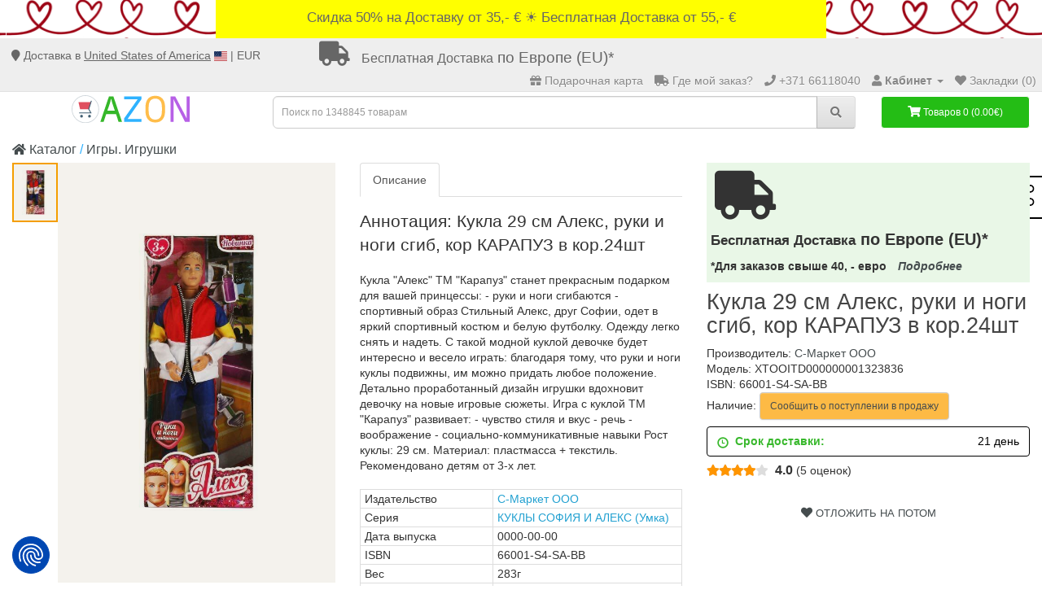

--- FILE ---
content_type: text/html; charset=utf-8
request_url: https://azon.market/igry-igrushki/kukla-29-sm-aleks-ruki-i-nogi-sgib-kor-karapuz-v-kor-24sht-%28id-2357987%29
body_size: 20275
content:
<!DOCTYPE html>
<!--[if IE]><![endif]-->
<!--[if IE 8 ]><html dir="ltr" lang="ru" class="ie8"><![endif]-->
<!--[if IE 9 ]><html dir="ltr" lang="ru" class="ie9"><![endif]-->
<!--[if (gt IE 9)|!(IE)]><!-->
<html dir="ltr" lang="ru">
<!--<![endif]-->
<head>
    <meta charset="UTF-8">
    <meta name="viewport" content="width=device-width, initial-scale=1">
    <meta name="theme-color" content="#2fb1ff">
    <meta http-equiv="X-UA-Compatible" content="IE=edge">
    <meta name="verify-paysera" content="fed79935b06e4026c8ea746166062119">
    <meta name="Robots" content="INDEX, FOLLOW">

    <meta name="google-site-verification" content="XajAVd3VLtDLdilrYVxuWycbzh8r1pX_MDc3q3M9ya4">
    <meta name="msvalidate.01" content="8B5DA20FC58564C811F1194F24885B5D" />
    <meta name="yandex-verification" content="d6f0a23b924cdfdb">

    <link rel="icon" href="/favicon.ico">
    <link rel="apple-touch-icon" href="/files/icon/apple-touch-icon.png">
    <link rel="apple-touch-icon" sizes="57x57" href= "/files/icon/apple-touch-icon-57x57.png">
    <link rel="apple-touch-icon" sizes="72x72" href= "/files/icon/apple-touch-icon-72x72.png">
    <link rel="apple-touch-icon" sizes="76x76" href= "/files/icon/apple-touch-icon-76x76.png">
    <link rel="apple-touch-icon" sizes="114x114" href="/files/icon/apple-touch-icon-114x114.png">
    <link rel="apple-touch-icon" sizes="120x120" href="/files/icon/apple-touch-icon-120x120.png">
    <link rel="apple-touch-icon" sizes="144x144" href="/files/icon/apple-touch-icon-144x144.png">
    <link rel="apple-touch-icon" sizes="152x152" href="/files/icon/apple-touch-icon-152x152.png">
    <link rel="apple-touch-icon" sizes="180x180" href="/files/icon/apple-touch-icon-180x180.png">


    <!-- <script type="text/javascript" src="https://platform-api.sharethis.com/js/sharethis.js#property=61f7f9052bc1310019554d62&product=sticky-share-buttons" async="async"></script> -->


        <meta property="book:isbn" content="66001-S4-SA-BB">
        <meta property="og:url" content="https://azon.market/kukla-29-sm-aleks-ruki-i-nogi-sgib-kor-karapuz-v-kor-24sht-%28id-2357987%29">
        <meta property="og:type" content="website">
        <meta property="product:brand" content="С-Маркет ООО">
        <meta property="product:condition" content="new">
        <meta property="product:price:amount" content="20.52">
        <meta property="product:price:currency" content="EUR">
        <meta property="product:retailer_item_id" content="XTOOITD000000001323836">
        <meta property="og:title" content="Кукла 29 см Алекс, руки и ноги сгиб, кор КАРАПУЗ - купить книгу с доставкой, цена">
        <meta property="og:description" content="Книга «Кукла 29 см Алекс, руки и ноги сгиб, кор КАРАПУЗ в кор.24шт» с доставкой ❱❱❱ Книжный интернет-магазин №1 в Европе. 🔥 Бесплатная доставка!*">
        <meta property="og:image" content="https://cdn1.azon.market//image/catalog/supplier17/435/3b22fd5dcaa7bb981ea0c71f3826cf9f.jpg">
    

    <title>Кукла 29 см Алекс, руки и ноги сгиб, кор КАРАПУЗ - купить книгу с доставкой, цена</title>
            <meta name="keywords" content="Кукла 29 см Алекс, руки и ноги сгиб, кор КАРАПУЗ - купить книгу с доставкой, ценакнига, читать, купить, аннотация">     <base href="https://azon.market/">
    
        <meta name="description" content="Книга «Кукла 29 см Алекс, руки и ноги сгиб, кор КАРАПУЗ в кор.24шт» с доставкой ❱❱❱ Книжный интернет-магазин №1 в Европе. 🔥 Бесплатная доставка!*">    
    <script src="https://cdn1.azon.market//catalog/view/javascript/jquery/jquery-2.1.1.min.js" type="77769775483a28f3430cc4ce-text/javascript"></script>
    <script src="https://consent.cookiefirst.com/sites/azon.market-4e346cf3-b2c4-4d6c-9a9a-4b74f89382d0/consent.js" type="77769775483a28f3430cc4ce-text/javascript"></script>

        <script type="77769775483a28f3430cc4ce-text/javascript">
        document.querySelectorAll('[data-action]').forEach(el => {
            el.setAttribute('action', el.getAttribute('data-action'));
        });
    </script>

    
    <script src="https://platform-api.sharethis.com/js/sharethis.js#property=61f7f9052bc1310019554d62&product=sticky-share-buttons?v=1.3" type="77769775483a28f3430cc4ce-text/javascript"></script>
        <link href="https://cdn1.azon.market//catalog/view/javascript/bootstrap/css/bootstrap.min.css?1770099220" type="text/css" rel="stylesheet" media="screen">
        <link href="https://cdn1.azon.market//catalog/view/theme/default/stylesheet/stylesheet.min.css?1770099220" type="text/css" rel="stylesheet" media="screen">
    <link href="https://azon.market/kukla-29-sm-aleks-ruki-i-nogi-sgib-kor-karapuz-v-kor-24sht-%28id-2357987%29" rel="canonical">
    <link href="https://azon.market/image/catalog/shopping-cart%20(1).png" rel="icon">
<script type="77769775483a28f3430cc4ce-text/javascript">var product_id = 2357987 </script>        <!-- Google Tag Manager -->
<script type="77769775483a28f3430cc4ce-text/javascript">(function(w,d,s,l,i){w[l]=w[l]||[];w[l].push({'gtm.start':
new Date().getTime(),event:'gtm.js'});var f=d.getElementsByTagName(s)[0],
j=d.createElement(s),dl=l!='dataLayer'?'&l='+l:'';j.async=true;j.src=
'https://www.googletagmanager.com/gtm.js?id='+i+dl;f.parentNode.insertBefore(j,f);
})(window,document,'script','dataLayer','GTM-MD7T862');

// IF gatg is not available - lets create manually dataLayer aray
  window.dataLayer = window.dataLayer || [];
  function gtag(){dataLayer.push(arguments);}
  gtag('js', new Date());
  gtag('config', 'GTM-MD7T862');
</script>

<!-- End Google Tag Manager -->    <script type="77769775483a28f3430cc4ce-text/javascript">
	var selector = '#search input';
	var catTitle = 'Разделы';
	var prodTitle = 'Книги';
	var viewAllTitle = 'Показать все';
	var noResTitle = 'Ничего не найдено';

	$(document).ready(function() {

		var timer = null;
		$('#search input').on('input', function(e){
	       clearTimeout(timer);
	       $(".sphinxsearch").remove();
	       timer = setTimeout(sphinxAutocomplete, 500)
		});

		$('#search input').on('keydown', function (e) {
			if(e.keyCode === 13 && ( 'xhr' in window ) ){
				// cancel ajax request, if enter pressed.
				clearTimeout(timer);

				xhr.abort()
				// $(".sphinxsearch").remove();
			}
		});


	});

	$(document).mouseup(function (e) {
		if (!$('.sphinxsearch').is(e.target) && $('.sphinxsearch').has(e.target).length === 0) {
			$('.sphinxsearch').hide();
			$('#search input').removeClass('no-bottom-borders');
			return false;
		}
	});




	function sphinxAutocomplete() {
      $(selector).after('<div class="sphinxsearch" style="text-align: center;padding: 5px;"><img src="catalog/view/theme/default/stylesheet/download.gif" alt=""> </div>').show();
      $('.sphinxsearch').show();
		if($(selector).val() == '' || $(selector).val().length < 2 ) {
			$('.sphinxsearch').hide();
			$('#search input').removeClass('no-bottom-borders');
			$(".sphinxsearch").remove();
			return false;
		}

		xhr = $.ajax({
			url: 'https://azon.market/?route=extension/module/sphinxautocomplete&search=' + $(selector).val(),
			dataType: 'json',
			success: function(json) {

				var html = '';

				//Categories
				if (json.categories.length) {
					html += '<div class="categories"><span>'+catTitle+'</span>';
					var categories = json.categories;
					for (i = 0; i < categories.length; i++) {
						html += '<a href="' + categories[i]['href'] + '">';
							if(categories[i]['image'] != '') {
								html += '<img src="' + categories[i]['image'] + '" />';
							}
							html += categories[i]['name'];
							html += '<br />';
						html += '</a>';
					}
					html += '</div>';
				}

				//Products
				if (json.products.length) {
					if (json.categories.length) { html += '<div class="products"><span>'+prodTitle+'</span>'; }
					var products = json.products;
					for (i = 0; i < products.length; i++) {
						html += '<a href="' + products[i]['href'] + '">';
							html += '<img src="' + products[i]['image'] + '" />';
							html += products[i]['name'];
							html += '<br />';
						html += '</a>';
					}
					if (json.categories.length) {  html += '</div>'; }
					html += '<div class="sphinx-viewall"><a id="view-all" href="https://azon.market/?route=product/search&amp;wildcard=true&amp;search=' + encodeURIComponent($(selector).val()) + '">'+viewAllTitle+'</a></div>';
				} else {
					html = '<div class="sphinx-viewall">'+noResTitle+'</div>';
				}

				/*$('ul.dropdown-menu, .sphinxsearch').remove();*/
				$('.sphinxsearch').remove();
              $(selector).after('<div class="sphinxsearch">'+ html +'</div>');
				$('.sphinxsearch').show();
				$('#search input').addClass('no-bottom-borders');
			}
		});

	}
</script>
            <link href="https://cdnjs.cloudflare.com/ajax/libs/font-awesome/5.15.4/css/all.min.css" rel="stylesheet">



    <script type="77769775483a28f3430cc4ce-text/javascript">
        function jivo_defer() {
            var widget_id = 'MxHkKTyNa6';
            var d = document;
            var w = window;

            function l() {
                var s = document.createElement('script');
                s.type = 'text/javascript';
                s.async = true;
                s.src = '//code.jivosite.com/script/widget/' + widget_id;
                var ss = document.getElementsByTagName('script')[0];
                ss.parentNode.insertBefore(s, ss);
            }

            if (d.readyState == 'complete') {
                l();
            } else {
                if (w.attachEvent) {
                    w.attachEvent('onload', l);
                } else {
                    w.addEventListener('load', l, false);
                }
            }
        };
        setTimeout(jivo_defer, 6000);
    </script>


<script type="77769775483a28f3430cc4ce-text/javascript">
  window.collectedMetrics = {};

  new PerformanceObserver((entryList) => {
    const entries = entryList.getEntries();
    if (entries.length > 0) {
      window.collectedMetrics.lcp = entries[entries.length - 1].renderTime || entries[entries.length - 1].loadTime;
    }
  }).observe({ type: 'largest-contentful-paint', buffered: true });
</script>

    <style>
        .kiber .wrapper { justify-content: center; }
        .kiber, .kiber .wrapper {
            display: flex;
            width: 100% ;
            min-height: 47px;

        }
        .kiber {
            align-items: center;
        }
        a.kiber1 { z-index: 1;
            align-items: center;
            padding: 10px;
            display: inline;
            max-width: 750px;
        }
    </style>


</head>
<body class="product-product product-product-2357987"><!-- Google Tag Manager (noscript) -->
<noscript>
    <iframe src="https://www.googletagmanager.com/ns.html?id=GTM-MD7T862" height="0" width="0" style="display:none;visibility:hidden"></iframe>
</noscript><!-- End Google Tag Manager (noscript) -->

<div class="kiber feb"><!--<div class="dostavka_top"> -->    <div class="wrapper">

<!--        <a class="kiber2" href="/dostavka" title="Shipping extension">«Merry Christmas! Заказы, сделанные после 10.12.2025, будут доставлены после 05.01.2026. Happy New Year!»</a><br>-->
<!--        <a class="kiber2" href="/dostavka" title="Shipping extension">«Happy New Year!»</a><br>-->
        <a class="kiber1" href="/dostavka" title="Shipping extension">
            Скидка 50% на Доставку от 35,- €  ☀️  Бесплатная Доставка от 55,- €        </a>
    </div>
</div>
<nav id="top">
    <div class="container-fluid slim" style="min-height: 38px;">
        <div id="localisation_data">
            <i class="fa fa-map-marker" aria-hidden="true"></i> Доставка в <span class="header-country">



                United States of America</span> <img src="/image/flags/us.svg" alt="United States of America" width="16" height="12"> | EUR        </div>
        <div id="localisation_popup_container">
            <div class="localisation_popup_background"></div>
            <div id="localisation_popup">
                <div class="localisation_popup_header">
                    <span style="font-weight: bold">Установите Ваш выбор страны, языка и валюты</span>
                    <i id="close_localisation_popup" class="fa fa-times" aria-hidden="true"></i>

                </div>
                <div class="localisation_popup_contents">
                        <div class="pull-left">
        <form action="https://azon.market/?route=common/currency/currency" method="post" enctype="multipart/form-data" id="form-currency" style="float: left">
            <div class="btn-group localisation_popup_setting_container">
                <span class="hidden-xs hidden-sm hidden-md localisation_popup_setting_header">Валюта</span>
                <button class="btn dropdown-toggle localisation_popup_setting_picker" data-toggle="dropdown">
                                            <strong>€ <small>(EUR)</small></strong>
                                        <i class="fa fa-caret-down"></i></button>
                <ul class="dropdown-menu">
                                            <li>
                        <button class="currency-select btn btn-link btn-block" type="button" name="CZK">Kč Czech Koruna</button></li>
                                            <li>
                        <button class="currency-select btn btn-link btn-block" type="button" name="DKK">kr. Danish Krone</button></li>                        <li>
                        <button class="currency-select btn btn-link btn-block" type="button" name="EUR">€ Euro</button></li>
                                            <li>
                        <button class="currency-select btn btn-link btn-block" type="button" name="PLN">zł Polish Zloty</button></li>                        <li>
                        <button class="currency-select btn btn-link btn-block" type="button" name="GBP">£ Pound Sterling</button></li>                        <li>
                        <button class="currency-select btn btn-link btn-block" type="button" name="RON">lei Romanian Leu</button></li>                        <li>
                        <button class="currency-select btn btn-link btn-block" type="button" name="SEK">kr Swedish Krona</button></li>                </ul>
            </div>
            <input type="hidden" name="code" value="">
            <input type="hidden" name="redirect" value="https://azon.market/igry-igrushki/kukla-29-sm-aleks-ruki-i-nogi-sgib-kor-karapuz-v-kor-24sht-%28id-2357987%29">
        </form>
    </div>
<div class="google_language">
    <span class="hidden-xs hidden-sm hidden-md localisation_popup_setting_header">Язык</span>
    <div style="position:relative;margin-top:-2px;" id="google_translate_element"></div>
</div>
                                            <div class="pull-left">
        <form action="https://azon.market/?route=common/country/country" method="post" enctype="multipart/form-data" id="form-country" style="float: left">
            <div class="btn-group localisation_popup_setting_container">
                <span class="hidden-xs hidden-sm hidden-md localisation_popup_setting_header">Страна</span>
                <button class="btn dropdown-toggle localisation_popup_setting_picker" data-toggle="dropdown">
                                                                                                                                                                                                                                                                                                                                                                                                                                                                                                                                                                                                                                                                                                                                    <strong>United States of America <small>(US)</small></strong>

                                                                <i class="fa fa-caret-down"></i></button>
                <ul class="dropdown-menu">
                                            <li>
                            <button class="country-select btn btn-link btn-block" type="button" name="AT">Austria</button>
                        </li>
                                            <li>
                            <button class="country-select btn btn-link btn-block" type="button" name="BE">Belgium</button>
                        </li>
                                            <li>
                            <button class="country-select btn btn-link btn-block" type="button" name="BG">Bulgaria</button>
                        </li>
                                            <li>
                            <button class="country-select btn btn-link btn-block" type="button" name="CA">Canada</button>
                        </li>
                                            <li>
                            <button class="country-select btn btn-link btn-block" type="button" name="HR">Croatia</button>
                        </li>
                                            <li>
                            <button class="country-select btn btn-link btn-block" type="button" name="CY">Cyprus</button>
                        </li>
                                            <li>
                            <button class="country-select btn btn-link btn-block" type="button" name="CZ">Czech Republic</button>
                        </li>
                                            <li>
                            <button class="country-select btn btn-link btn-block" type="button" name="DK">Denmark</button>
                        </li>
                                            <li>
                            <button class="country-select btn btn-link btn-block" type="button" name="EE">Estonia</button>
                        </li>
                                            <li>
                            <button class="country-select btn btn-link btn-block" type="button" name="FI">Finland</button>
                        </li>
                                            <li>
                            <button class="country-select btn btn-link btn-block" type="button" name="FR">France</button>
                        </li>
                                            <li>
                            <button class="country-select btn btn-link btn-block" type="button" name="DE">Germany</button>
                        </li>
                                            <li>
                            <button class="country-select btn btn-link btn-block" type="button" name="GR">Greece</button>
                        </li>
                                            <li>
                            <button class="country-select btn btn-link btn-block" type="button" name="HU">Hungary</button>
                        </li>
                                            <li>
                            <button class="country-select btn btn-link btn-block" type="button" name="IE">Ireland</button>
                        </li>
                                            <li>
                            <button class="country-select btn btn-link btn-block" type="button" name="IL">Israel</button>
                        </li>
                                            <li>
                            <button class="country-select btn btn-link btn-block" type="button" name="IT">Italy</button>
                        </li>
                                            <li>
                            <button class="country-select btn btn-link btn-block" type="button" name="LV">Latvia</button>
                        </li>
                                            <li>
                            <button class="country-select btn btn-link btn-block" type="button" name="LT">Lithuania</button>
                        </li>
                                            <li>
                            <button class="country-select btn btn-link btn-block" type="button" name="LU">Luxembourg</button>
                        </li>
                                            <li>
                            <button class="country-select btn btn-link btn-block" type="button" name="MT">Malta</button>
                        </li>
                                            <li>
                            <button class="country-select btn btn-link btn-block" type="button" name="MD">Moldova</button>
                        </li>
                                            <li>
                            <button class="country-select btn btn-link btn-block" type="button" name="NL">Netherlands</button>
                        </li>
                                            <li>
                            <button class="country-select btn btn-link btn-block" type="button" name="NO">Norway</button>
                        </li>
                                            <li>
                            <button class="country-select btn btn-link btn-block" type="button" name="PL">Poland</button>
                        </li>
                                            <li>
                            <button class="country-select btn btn-link btn-block" type="button" name="PT">Portugal</button>
                        </li>
                                            <li>
                            <button class="country-select btn btn-link btn-block" type="button" name="RO">Romania</button>
                        </li>
                                            <li>
                            <button class="country-select btn btn-link btn-block" type="button" name="SK">Slovakia</button>
                        </li>
                                            <li>
                            <button class="country-select btn btn-link btn-block" type="button" name="SI">Slovenia</button>
                        </li>
                                            <li>
                            <button class="country-select btn btn-link btn-block" type="button" name="ES">Spain</button>
                        </li>
                                            <li>
                            <button class="country-select btn btn-link btn-block" type="button" name="SE">Sweden</button>
                        </li>
                                            <li>
                            <button class="country-select btn btn-link btn-block" type="button" name="CH">Switzerland</button>
                        </li>
                                            <li>
                            <button class="country-select btn btn-link btn-block" type="button" name="GB">United Kingdom</button>
                        </li>
                                            <li>
                            <button class="country-select btn btn-link btn-block" type="button" name="US">United States of America</button>
                        </li>
                                    </ul>
            </div>
            <input type="hidden" name="code" value="">
            <input type="hidden" name="redirect" value="https://azon.market/igry-igrushki/kukla-29-sm-aleks-ruki-i-nogi-sgib-kor-karapuz-v-kor-24sht-%28id-2357987%29">
        </form>
    </div>
                </div>
            </div>
        </div>

        <div class="fdim hidden-xs">
            <a href="/dostavka"><i class="fa fa-truck"></i>
                <p><small>Бесплатная Доставка</small> по Европе (EU)*</p></a>
                    </div>

        <div id="top-links" class="nav pull-right">
            <ul class="list-inline" style="margin-bottom:0">

                                    <li>
                        <a href="/azon-gift-card"><i class="fa fa-gift"></i>
                            <span class="hidden-xs hidden-sm hidden-md">Подарочная карта</span>
                        </a>
                    </li>
                    
                <li class="ordercheck">
                    <a rel="nofollow" href="https://azon.market/?route=account/ordercheck"><i class="fa fa-truck"></i>
                        <span class="hidden-xs hidden-sm"> Где мой заказ?</span>
                    </a>
                </li>
                <li>
                    <a href="https://azon.market/?route=information/contact" title="Пн.- Пт. - 9:00-18:00 - +371 66118040"><i class="fa fa-phone"></i>
                    <span class="hidden-xs">+371 66118040</span></a>
                </li>
                <li class="dropdown">
                    <a href="https://azon.market/?route=account/account" rel="nofollow" title="Кабинет" class="dropdown-toggle"
                       data-toggle="dropdown"><i class="fa fa-user"></i>                        <span class="hidden-xs hidden-sm hidden-md"><b>Кабинет</b></span>
                        <span class="caret"></span>
                    </a>
                    <ul class="dropdown-menu">
                                                    <li>

                                                                                                    <a href="https://azon.market/?route=account/register">Регистрация</a>
                                
                            </li>
                            <li>

                                                                    <a id="loginpopup">Авторизация</a>
                                
                            </li>
                                            </ul>
                </li>
                <li>
                    <a rel="nofollow" href="https://azon.market/?route=account/wishlist" id="wishlist-total" title="Закладки (0)"><i class="fa fa-heart"></i>
                        <span class="hidden-xs hidden-sm hidden-md">Закладки (0)</span>
                    </a>
                </li>
                                
            </ul>
        </div>
    </div>
</nav>


<header>

    
  <div id="ozxmod_login_head">
    <div class="modal fade" id="ozxmod_login_modal" tabindex="-1" role="dialog" aria-labelledby="ozxmod_login_head">
      <div class="modal-dialog form-box" role="document">
        <div class="modal-content form-top">
          <div class="modal-header">
            <button type="button" class="close" data-dismiss="modal" aria-label="Close"><span aria-hidden="true">&times;</span></button>
            <div id="tabs-login" class="my-htabs">
              <a id="ajaxlogintab" href="#tab-login">Вход</a>
            </div>
          </div>
          <div class="modal-body">
            <div class="row">
                              <div class="col-sm-12 left-part">
                <div id="tab-login" class="my-tab-content">
                  <div class="row">
                    <div id="login_details" class="col-sm-7">

                    <div class="form-group">
                        <input type="text" name="ajax_email" value="" placeholder="E-Mail" class="form-control">
                      </div>
                      <div class="form-group">
                        <input type="password" name="ajax_password" value="" placeholder="Пароль" class="form-control">
                      </div>
                      <div class="form-group">
                        <input type="button" value="Вход" id="button-login-pop" class="btn btn-primary">
                      </div>
                      <div class="form-group">
                        <a href="https://azon.market/?route=account/forgotten">Забыли пароль? </a>
                      </div>

                        
                    </div>


                                              <div class="col-sm-5">
                          <div class="signin_with_div register-tab">
                            <div class="signin-div">Авторизация</div>

                            <div class="social-login">
                              <div class="social-login-buttons">
                                                                      <a class="btn btn-link-2 facebook" href="https://azon.market/?route=extension/module/awesome_social_login_ozxmod/facebook_login">
                                      <i class="fab fa-facebook"></i> Facebook                                    </a>
                                                                                                        <a class="btn btn-link-2 gplus" href="https://azon.market/?route=extension/module/awesome_social_login_ozxmod/google_login">
                                                                            <img alt="Google login logo" src="/image/web_light_rd_ctn.svg">
                                      Google                                    </a>
                                                                                                                                    </div>
                            </div>
                          </div>
                        </div>
                                        </div>


                </div>

              </div>

            </div>
          </div>
          <div class="login_footer">
            <span class="footer_close" id="footer_close">Закрыть окно <b>X</b></span>
          </div>
        </div>
      </div>
    </div>
  </div>
  <div class="modal fade" id="ozxmod_twitter_modal" tabindex="-1" role="dialog" aria-labelledby="ozxmod_twitter_modal">
    <div class="modal-dialog modal-sm" role="document">
      <div class="modal-content form-top">
        <div class="modal-header">
          <div id="tabs-twitter-login">
            <a>Twitter Login</a>
          </div>
        </div>
        <div class="modal-body">
          <div class="form-bottom" id="twitter_login_details">
            <div class="form-group">
              <input type="text" name="ajax_twit_email" value="" placeholder="Twitter Email Id" class="form-control">
            </div>
            <button id="button-twit-login" class="btn btn-primary">Вход</button>
          </div>
        </div>
        <div class="login_footer">
          <span class="footer_close" id="footer_twitter_close">Закрыть окно <b>X</b></span>
        </div>
      </div>
    </div>
  </div>

  <!-- Javascript -->
  <script type="77769775483a28f3430cc4ce-text/javascript">
    var ozxmod_twit_error = "";//must be empty!
  </script>

    <div class="container-fluid">
        <div class="row">
            <div class="col-sm-3">
                <div id="logo">
                                            <a href="https://azon.market/"><img src="https://azon.market/image/catalog/logo_azon.svg" title="AZON.market" alt="AZON.market" style="width:50%;"></a>
                                    </div>
            </div>
            <div class="col-sm-6 col-md-7"><div id="search" class="input-group">
    <input type="text" name="search" value=""
           autocomplete="off"
           placeholder="Поиск по 1348845 товарам"
           class="form-control input-lg">
    <span class="input-group-btn">
        <button type="button" class="btn btn-default btn-lg"><i class="fa fa-search"></i></button>
    </span>
</div>
            </div>
            <div class="col-sm-3 col-md-2">
                <div id="cart" class="btn-group btn-block">  <button type="button" data-toggle="dropdown" data-loading-text="Загрузка..." class="btn btn-inverse btn-block btn-lg dropdown-toggle"><i class="fa fa-shopping-cart"></i> <span id="cart-total">Товаров 0 (0.00€)</span></button>
  <ul class="dropdown-menu pull-right">
        <li>
      <p class="text-center">Ваша корзина пуста!</p>
    </li>
      </ul>
</div>
            </div>
        </div>
    </div>
</header>
            <div>
                <div class="st-right st-sticky-share-buttons st-toggleable st-hidden-big" data-action="changing_button" id="st-1"><div class="st-btn st-last" data-network="sharethis">
                    <svg aria-hidden="true" focusable="false" data-prefix="fal" data-icon="share-alt" role="img" xmlns="http://www.w3.org/2000/svg" viewBox="0 0 448 512" class="svg-inline--fa fa-share-alt fa-w-14 fa-2x"><path fill="currentColor" d="M352 320c-28.6 0-54.2 12.5-71.8 32.3l-95.5-59.7c9.6-23.4 9.7-49.8 0-73.2l95.5-59.7c17.6 19.8 43.2 32.3 71.8 32.3 53 0 96-43 96-96S405 0 352 0s-96 43-96 96c0 13 2.6 25.3 7.2 36.6l-95.5 59.7C150.2 172.5 124.6 160 96 160c-53 0-96 43-96 96s43 96 96 96c28.6 0 54.2-12.5 71.8-32.3l95.5 59.7c-4.7 11.3-7.2 23.6-7.2 36.6 0 53 43 96 96 96s96-43 96-96c-.1-53-43.1-96-96.1-96zm0-288c35.3 0 64 28.7 64 64s-28.7 64-64 64-64-28.7-64-64 28.7-64 64-64zM96 320c-35.3 0-64-28.7-64-64s28.7-64 64-64 64 28.7 64 64-28.7 64-64 64zm256 160c-35.3 0-64-28.7-64-64s28.7-64 64-64 64 28.7 64 64-28.7 64-64 64z" class=""></path></svg>
                </div>
                </div>
                <div class="st-hidden sharethis-sticky-share-buttons"></div>
            </div>
        
<script type="77769775483a28f3430cc4ce-text/javascript">
    $(document).ready(function() {
        $(".show-verticalmenu").on("click", function(){
            $("#column-left").css("z-index","200000000");
        })
        $(".remove-verticalmenu").on("click", function(){
            $("#column-left").css("z-index","200");
        })
    })
</script>


<div class="container-fluid" itemscope itemtype="http://schema.org/Book">

            <meta itemprop="isbn" content="66001-S4-SA-BB">
    
    <meta itemprop="sku" content="XTOOITD000000001323836">
    <meta itemprop="mpn" content="XTOOITD000000001323836">
    <meta itemprop="brand" content="-">


    <ul class="breadcrumb">
                            <li class="">
                <a href="https://azon.market/"><i class="fa fa-home"></i> Каталог</a>
            </li>
                    <li class="">
                <a href="https://azon.market/igry-igrushki">Игры. Игрушки</a>
            </li>
            </ul>
    <div class="row">                <div id="content" class="col-sm-12">            <div class="row">
                                <div class="col-sm-8">
                    <div class="row">
                        <style>
                            .product-gallery-vertical {
                                margin-bottom: 20px;
                            }
                            .product-gallery-vertical .gallery-vertical-container {
                                display: flex;
                                gap: 10px;
                                align-items: flex-start;
                            }

                            .product-gallery-vertical .gallery-thumbs-vertical {
                                position: relative;
                                width: 14%;
                                height: 580px;
                            }

                            .product-gallery-vertical .gallery-top-vertical {
                                width: 86%;
                                height: 580px;
                            }

                            .product-gallery-vertical .gallery-thumbs-vertical .swiper-slide {
                                width: 100%;
                                height: 80px;
                                cursor: pointer;
                                display: flex;
                                align-items: center;
                                justify-content: center;
                                overflow: hidden;
                                transition: opacity 0.3s, border-color 0.3s;
                                margin-bottom: 10px;
                            }

                            .product-gallery-vertical .gallery-thumbs-vertical .swiper-slide:last-child {
                                margin-bottom: 0;
                            }

                            .product-gallery-vertical .gallery-thumbs-vertical .swiper-slide.thumb-active::before {
                                content: "";
                                position: absolute;
                                top: 0;
                                left: 0;
                                right: 0;
                                bottom: 0;
                                margin: auto;
                                z-index: 0;
                                border: 2px solid orange;
                            }

                            .product-gallery-vertical .gallery-thumbs-vertical .swiper-slide img {
                                width: auto;
                                max-width: 100%;
                                height: auto;
                                max-height: 100%;
                                object-fit: cover;
                            }

                            .product-gallery-vertical .gallery-top-vertical .swiper-slide {
                                display: flex;
                                align-items: center;
                                justify-content: center;
                                overflow: hidden;
                                height: 100%;
                                opacity: 0 !important;
                                transition: opacity 0.5s ease !important;
                            }

                            .product-gallery-vertical .gallery-top-vertical .swiper-slide-active {
                                opacity: 1 !important;
                            }

                            .product-gallery-vertical .gallery-top-vertical .swiper-slide img {
                                width: auto;
                                max-width: 100%;
                                height: auto;
                                max-height: 100%;
                                object-fit: contain;
                            }

                            /* Стрелки для дополнительного слайдера */
                            .product-gallery-vertical .swiper-button-thumbs {
                                position: absolute;
                                left: 50%;
                                transform: translateX(-50%);
                                width: 40px;
                                height: 40px;
                                margin: 0;
                                z-index: 10;
                                background-color: rgba(255, 255, 255, 0.9);
                                border-radius: 50%;
                                display: flex;
                                align-items: center;
                                justify-content: center;
                                box-shadow: 0 2px 5px rgba(0,0,0,0.2);
                                cursor: pointer;
                                transition: background-color 0.3s;
                                background-image: none;
                            }

                            .gallery-thumbs-vertical .swiper-button-next.swiper-button-disabled,
                            .gallery-thumbs-vertical .swiper-button-prev.swiper-button-disabled {
                                display: none;
                            }

                            .product-gallery-vertical .swiper-button-thumbs:hover {
                                background-color: rgba(255, 255, 255, 1);
                            }

                            .product-gallery-vertical .swiper-button-thumbs svg {
                                width: 24px;
                                height: 24px;
                                color: #333;
                            }

                            .product-gallery-vertical .swiper-button-prev.swiper-button-thumbs {
                                top: 10px;
                                bottom: auto;
                            }

                            .product-gallery-vertical .swiper-button-next.swiper-button-thumbs {
                                top: auto;
                                bottom: 10px;
                                transform: rotate(180deg)translate(50%);
                            }

                            .product-gallery-vertical .swiper-button-prev.swiper-button-thumbs svg {
                                transform: rotate(180deg);
                            }

                            .product-gallery-vertical .magnific-popup {
                                display: flex;
                                align-items: center;
                                justify-content: center;
                                padding: 0;
                                height: 100%;
                                margin: 0;
                            }

                            .product-gallery-vertical .magnific-popup::after,
                            .product-gallery-vertical .gallery-thumbs-vertical .swiper-slide::after {
                                content: "";
                                position: absolute;
                                top: 0;
                                left: 0;
                                right: 0;
                                bottom: 0;
                                margin: auto;
                                z-index: 0;
                                background: rgb(96 79 13 / 7%);
                            }
                            /* Стили для кнопок основного слайдера (мобильные) */
                            .product-gallery-vertical .swiper-button-main {
                                position: absolute;
                                top: 50%;
                                transform: translateY(-50%);
                                width: 40px;
                                height: 40px;
                                margin: 0;
                                z-index: 10;
                                background-color: rgba(255, 255, 255, 0.9);
                                border-radius: 50%;
                                display: flex;
                                align-items: center;
                                justify-content: center;
                                box-shadow: 0 2px 5px rgba(0,0,0,0.2);
                                cursor: pointer;
                                transition: background-color 0.3s;
                                background-image: none;
                            }

                            .product-gallery-vertical .swiper-button-main:hover {
                                background-color: rgba(255, 255, 255, 1);
                            }

                            .product-gallery-vertical .swiper-button-main svg {
                                width: 24px;
                                height: 24px;
                                color: #333;
                            }

                            .product-gallery-vertical .swiper-button-main.swiper-button-next {
                                right: 10px;
                                left: auto;
                            }

                            .product-gallery-vertical .swiper-button-main.swiper-button-prev {
                                left: 10px;
                                right: auto;
                            }

                            .product-gallery-vertical .swiper-button-main.swiper-button-disabled {
                                opacity: 0.35;
                                cursor: auto;
                                pointer-events: none;
                            }

                            @media (max-width: 767px) {
                                .product-gallery-vertical {
                                    width: 100%;
                                }

                                .product-gallery-vertical .gallery-vertical-container {
                                    flex-direction: row-reverse;
                                    width: 100%;
                                }

                                .product-gallery-vertical .gallery-thumbs-vertical,
                                .product-gallery-vertical .gallery-top-vertical  {
                                    height: 120.00vw;
                                }

                                .product-gallery-vertical .gallery-top-vertical {
                                    width: 76.80vw;
                                }

                                .product-gallery-vertical .gallery-thumbs-vertical {
                                    width: 12.53vw;
                                }

                                .product-gallery-vertical .gallery-thumbs-vertical .swiper-slide {
                                    width: 100%;
                                    height: 19.80vw;
                                    margin-bottom: 1.67vw;
                                }

                                .product-gallery-vertical .swiper-button-thumbs {
                                    display: flex;
                                }
                                .product-gallery-vertical .swiper-button-thumbs,
                                .product-gallery-vertical .swiper-button-main {
                                    width: 8.00vw;
                                    height: 8.00vw;
                                }
                                .product-gallery-vertical .swiper-button-thumbs svg,
                                .product-gallery-vertical .swiper-button-main svg {
                                    width: 5.33vw;
                                    height: 5.33vw;
                                }
                                .product-gallery-vertical .swiper-button-main {
                                    display: flex;
                                }
                                .product-gallery-vertical .swiper-button-main.swiper-button-prev {
                                    left: -1%;
                                }
                                .product-gallery-vertical .swiper-button-main.swiper-button-next {
                                    right: -1%;
                                }
                            }

                            @media (min-width: 992px) and (max-width: 1400px) {
                                .product-gallery-vertical .gallery-vertical-container {
                                    gap: 0.71vw;
                                }
                                .product-gallery-vertical .gallery-thumbs-vertical,
                                .product-gallery-vertical .gallery-top-vertical {
                                    height: 40.29vw;
                                }
                                .product-gallery-vertical .gallery-thumbs-vertical .swiper-slide {
                                    height: 5.71vw;
                                    margin-bottom: 0.71vw;
                                }
                                .product-gallery-vertical .swiper-button-thumbs {
                                    width: 2.86vw;
                                    height: 2.86vw;
                                }
                                .product-gallery-vertical .swiper-button-thumbs svg {
                                    width: 1.71vw;
                                    height: 1.71vw;
                                }
                            }

                            @media (min-width: 768px) {
                                .product-gallery-vertical .gallery-vertical-container {
                                    flex-direction: row;
                                }

                                .product-gallery-vertical .gallery-thumbs-vertical .swiper-slide {
                                    pointer-events: auto;
                                }
                                .product-gallery-vertical .swiper-button-main {
                                    display: none !important;
                                }
                            }
                        </style>
                        <script type="77769775483a28f3430cc4ce-text/javascript">
                            document.addEventListener('DOMContentLoaded', function() {
                                // Инициализация слайдера миниатюр со стрелками
                                const galleryThumbsVertical = new Swiper('.gallery-thumbs-vertical', {
                                    spaceBetween: 0,
                                    slidesPerView: 'auto',
                                    freeMode: false,
                                    watchSlidesVisibility: true,
                                    watchSlidesProgress: true,
                                    direction: 'vertical',
                                    navigation: {
                                        nextEl: '.swiper-button-next.swiper-button-thumbs',
                                        prevEl: '.swiper-button-prev.swiper-button-thumbs',
                                    },
                                    breakpoints: {
                                        320: {
                                            direction: 'vertical',
                                            slidesPerView: 'auto',
                                            spaceBetween: 0,
                                            freeMode: false
                                        },
                                        768: {
                                            direction: 'vertical',
                                            slidesPerView: 'auto',
                                            spaceBetween: 0,
                                            freeMode: false
                                        }
                                    },
                                    // Настройки для тапов/кликов
                                    simulateTouch: true,
                                    touchRatio: 1,
                                    touchAngle: 45,
                                    grabCursor: true,
                                    slideToClickedSlide: true,
                                    // Отключаем связь с основным слайдером через thumbs
                                    on: {
                                        // При смене слайда в миниатюрах обновляем основной слайдер только по наведению/клику
                                        slideChange: function() {
                                            // НЕ обновляем основной слайдер автоматически!
                                            // Только обновляем наши кастомные классы
                                            updateThumbActiveClasses();
                                        }
                                    }
                                });

                                // Инициализация основного слайдера (без стрелок)
                                const galleryTopVertical = new Swiper('.gallery-top-vertical', {
                                    spaceBetween: 10,
                                    direction: 'horizontal',
                                    effect: (window.innerWidth < 768) ? 'slide' : 'fade',
                                    fadeEffect: {
                                        crossFade: true
                                    },
                                    navigation: {
                                        nextEl: '.swiper-button-main.swiper-button-next',
                                        prevEl: '.swiper-button-main.swiper-button-prev',
                                        disabledClass: 'swiper-button-disabled'
                                    },
                                    // Убираем связь через thumbs, будем управлять вручную
                                    thumbs: false,
                                    breakpoints: {
                                        // Настройки для мобильных (до 768px)
                                        320: {
                                            direction: 'horizontal',
                                            // Добавляем touch-собывания для мобильных
                                            grabCursor: true,     // Показывать курсор "захвата"
                                            touchStartPreventDefault: false,
                                            touchRatio: 1,        // Чувствительность касания
                                            touchAngle: 45,       // Угол для вертикального свайпа
                                            simulateTouch: true,  // Включаем симуляцию касания
                                            allowTouchMove: true  // Разрешаем перетаскивание
                                        },
                                        // Настройки для десктопа (от 768px)
                                        768: {
                                            direction: 'horizontal',
                                        }
                                    },
                                    speed: 500,
                                    autoHeight: false
                                });

                                // Функция для обновления КАСТОМНЫХ классов активных слайдов
                                function updateThumbActiveClasses() {
                                    const thumbSlides = document.querySelectorAll('.gallery-thumbs-vertical .swiper-slide');

                                    // Удаляем наши кастомные классы
                                    thumbSlides.forEach(slide => {
                                        slide.classList.remove('thumb-active');
                                        slide.classList.remove('thumb-next');
                                    });

                                    // Получаем текущий активный слайд в ОСНОВНОМ слайдере
                                    const activeIndex = galleryTopVertical.activeIndex;
                                    const thumbActiveSlide = thumbSlides[activeIndex];

                                    if (thumbActiveSlide) {
                                        thumbActiveSlide.classList.add('thumb-active');

                                        // Добавляем класс для следующего слайда (опционально)
                                        const nextIndex = activeIndex + 1;
                                        if (nextIndex < thumbSlides.length) {
                                            thumbSlides[nextIndex].classList.add('thumb-next');
                                        }
                                    }
                                }

                                // Функция для добавления hover эффектов на десктопе
                                function addDesktopHoverEffects() {
                                    const thumbSlides = document.querySelectorAll('.gallery-thumbs-vertical .swiper-slide');

                                    thumbSlides.forEach((slide, index) => {
                                        // Добавляем обработчик hover
                                        slide.addEventListener('mouseenter', function() {
                                            if (window.innerWidth >= 768) {
                                                // Слайдим к соответствующему слайду в основном слайдере
                                                galleryTopVertical.slideTo(index);
                                                // Обновляем наши кастомные классы
                                                updateThumbActiveClasses();
                                            }
                                        });

                                        // Добавляем обработчик клика для мобильных
                                        slide.addEventListener('click', function(e) {
                                            if (window.innerWidth < 768) {
                                                galleryTopVertical.slideTo(index);
                                                updateThumbActiveClasses();
                                            }
                                        });
                                    });
                                }

                                // Обновление классов при инициализации
                                function initializeActiveClasses() {
                                    // Устанавливаем начальные классы
                                    setTimeout(updateThumbActiveClasses, 100);
                                }

                                // Инициализация при загрузке
                                setTimeout(function() {
                                    initializeActiveClasses();
                                    addDesktopHoverEffects();
                                }, 300);

                                // Обработчик ресайза окна
                                let resizeTimeout;
                                window.addEventListener('resize', function() {
                                    clearTimeout(resizeTimeout);
                                    resizeTimeout = setTimeout(function() {
                                        // Обновляем активные классы
                                        updateThumbActiveClasses();

                                        // Обновляем слайдеры
                                        galleryTopVertical.update();
                                        galleryThumbsVertical.update();
                                    }, 250);
                                });

                                // Слушаем события смены слайдов в основном слайдере
                                galleryTopVertical.on('slideChange', function() {
                                    updateThumbActiveClasses();

                                    // Реинициализация Magnific Popup
                                    if (typeof $.magnificPopup !== 'undefined') {
                                        setTimeout(function() {
                                            $('.magnific-popup').magnificPopup({
                                                type: 'image',
                                                gallery: {
                                                    enabled: true
                                                }
                                            });
                                        }, 100);
                                    }
                                });
                            });
                            // Инициализация Magnific Popup при загрузке
                            $(document).ready(function() {
                                $('.product-gallery-vertical .magnific-popup').magnificPopup({
                                    type: 'image',
                                    gallery: {
                                        enabled: true
                                    }
                                });
                            });
                        </script>
                        <div class="col-md-6 product-gallery-vertical">
                                                            <div class="gallery-vertical-container">
                                    <!-- Thumbnail slider (вертикальный слева) -->
                                    <div class="swiper-container gallery-thumbs-vertical">
                                        <div class="swiper-wrapper">
                                                                                            <div class="swiper-slide thumb-slide">
                                                    <img src="https://cdn1.azon.market//image/cache/catalog/supplier17/435/3b22fd5dcaa7bb981ea0c71f3826cf9f-ds-74x74.jpg"
                                                         alt="Кукла 29 см Алекс, руки и ноги сгиб, кор КАРАПУЗ в кор.24шт">
                                                </div>
                                            
                                            
                                                                                    </div>

                                        <!-- Стрелки для дополнительного слайдера -->
                                        <div class="swiper-button-next swiper-button-thumbs">
                                            <svg width="100%" height="100%" viewBox="0 0 24 24" fill="none" xmlns="http://www.w3.org/2000/svg">
                                                <path fill-rule="evenodd" clip-rule="evenodd" d="M12 20.5C12.5523 20.5 13 20.0523 13 19.5L13 6.41421L17.2929 10.7071C17.6834 11.0976 18.3166 11.0976 18.7071 10.7071C19.0976 10.3166 19.0976 9.68342 18.7071 9.29289L12.7071 3.29289C12.5196 3.10536 12.2652 3 12 3C11.7348 3 11.4804 3.10536 11.2929 3.29289L5.29289 9.29289C4.90237 9.68342 4.90237 10.3166 5.29289 10.7071C5.68342 11.0976 6.31658 11.0976 6.70711 10.7071L11 6.41421L11 19.5C11 20.0523 11.4477 20.5 12 20.5Z" fill="currentColor"></path>
                                            </svg>
                                        </div>
                                        <div class="swiper-button-prev swiper-button-thumbs">
                                            <svg width="100%" height="100%" viewBox="0 0 24 24" fill="none" xmlns="http://www.w3.org/2000/svg">
                                                <path fill-rule="evenodd" clip-rule="evenodd" d="M12 3.5C11.4477 3.5 11 3.94772 11 4.5L11 17.5858L6.70711 13.2929C6.31658 12.9024 5.68342 12.9024 5.29289 13.2929C4.90237 13.6834 4.90237 14.3166 5.29289 14.7071L11.2929 20.7071C11.4804 20.8946 11.7348 21 12 21C12.2652 21 12.5196 20.8946 12.7071 20.7071L18.7071 14.7071C19.0976 14.3166 19.0976 13.6834 18.7071 13.2929C18.3166 12.9024 17.6834 12.9024 17.2929 13.2929L13 17.5858L13 4.5C13 3.94772 12.5523 3.5 12 3.5Z" fill="currentColor"></path>
                                            </svg>
                                        </div>
                                    </div>

                                    <!-- Main slider (вертикальный справа) -->
                                    <div class="swiper-container gallery-top-vertical">
                                        <div class="swiper-wrapper">
                                                                                            <div class="swiper-slide">
                                                    <a class="thumbnail magnific-popup"
                                                       href="https://cdn1.azon.market//image/catalog/supplier17/435/3b22fd5dcaa7bb981ea0c71f3826cf9f.jpg"
                                                       title="Кукла 29 см Алекс, руки и ноги сгиб, кор КАРАПУЗ в кор.24шт">
                                                        <img src="https://cdn1.azon.market//image/cache/catalog/supplier17/435/3b22fd5dcaa7bb981ea0c71f3826cf9f-ds-600x750.jpg"
                                                             title="КУКЛЫ СОФИЯ И АЛЕКС (Умка)"
                                                             itemprop="image"
                                                             fetchpriority="high"
                                                             alt="Кукла 29 см Алекс, руки и ноги сгиб, кор КАРАПУЗ в кор.24шт">
                                                    </a>
                                                </div>
                                            
                                            
                                                                                    </div>

                                        <!-- стрелки для основного слайдера (только на мобильных) -->
                                        <div class="swiper-button-next swiper-button-main">
                                            <svg width="100%" height="100%" viewBox="0 0 24 24" fill="none" xmlns="http://www.w3.org/2000/svg">
                                                <path fill-rule="evenodd" clip-rule="evenodd"
                                                      d="M9.29289 17.2929C8.90237 16.9024 8.90237 16.2692 9.29289 15.8787L13.1716 12L9.29289 8.12132C8.90237 7.7308 8.90237 7.09763 9.29289 6.70711C9.68342 6.31658 10.3166 6.31658 10.7071 6.70711L15.3536 11.3536C15.5488 11.5488 15.5488 11.8652 15.3536 12.0607L10.7071 16.7071C10.3166 17.0976 9.68342 17.0976 9.29289 17.2929Z"
                                                      fill="currentColor"></path>
                                            </svg>
                                        </div>
                                        <div class="swiper-button-prev swiper-button-main">
                                            <svg width="100%" height="100%" viewBox="0 0 24 24" fill="none" xmlns="http://www.w3.org/2000/svg">
                                                <path fill-rule="evenodd" clip-rule="evenodd"
                                                      d="M14.7071 6.70711C15.0976 7.09763 15.0976 7.7308 14.7071 8.12132L10.8284 12L14.7071 15.8787C15.0976 16.2692 15.0976 16.9024 14.7071 17.2929C14.3166 17.6834 13.6834 17.6834 13.2929 17.2929L8.64645 12.6464C8.45118 12.4512 8.45118 12.1348 8.64645 11.9393L13.2929 6.29289C13.6834 5.90237 14.3166 5.90237 14.7071 6.70711Z"
                                                      fill="currentColor"></path>
                                            </svg>
                                        </div>

                                    </div>
                                </div>
                                                    </div>

                                                <div class="col-md-6">
                            <ul class="nav nav-tabs">
                                <li class="active">
                                    <a href="#tab-description" data-toggle="tab">Описание</a>
                                </li>
                                                            </ul>
                            <div class="tab-content">
                                <div class="tab-pane active" id="tab-description" itemprop="description">

                                                                            <p class="lead">Аннотация: Кукла 29 см Алекс, руки и ноги сгиб, кор КАРАПУЗ в кор.24шт</p>
                                    
                                    
                                                                        Кукла "Алекс" ТМ "Карапуз" станет прекрасным подарком для вашей принцессы: - руки и ноги сгибаются - спортивный образ Стильный Алекс, друг Софии, одет в яркий спортивный костюм и белую футболку. Одежду легко снять и надеть. С такой модной куклой девочке будет интересно и весело играть: благодаря тому, что руки и ноги куклы подвижны, им можно придать любое положение. Детально проработанный дизайн игрушки вдохновит девочку на новые игровые сюжеты. Игра с куклой ТМ "Карапуз" развивает: - чувство стиля и вкус - речь - воображение - социально-коммуникативные навыки Рост куклы: 29 см. Материал: пластмасса + текстиль. Рекомендовано детям от 3-х лет.
                                                                            <br><br>
                                        <table class="table table-bordered table-condensed metadata a123 ">
                                            <tbody>
                                                                                                                                        <tr>
                                                    <td>Издательство</td>
                                                    <td><a href="?route=product/manufacturer/info&manufacturer_id=5598964">С-Маркет ООО</a></td>
                                                </tr>
                                                                                            <tr>
                                                    <td style="min-width: 150px;">Серия</td>
                                                    <td><a href="?route=extension/module/searchx/fullSearch&amp;filter_name=%D0%9A%D0%A3%D0%9A%D0%9B%D0%AB+%D0%A1%D0%9E%D0%A4%D0%98%D0%AF+%D0%98+%D0%90%D0%9B%D0%95%D0%9A%D0%A1+%28%D0%A3%D0%BC%D0%BA%D0%B0%29&amp;series=1">КУКЛЫ СОФИЯ И АЛЕКС (Умка)</a></td>
                                                </tr>
                                                                                            <tr>
                                                    <td>Дата выпуска</td>
                                                    <td>0000-00-00</td>
                                                </tr>
                                                                                            <tr>
                                                    <td>ISBN</td>
                                                    <td>66001-S4-SA-BB</td>
                                                </tr>
                                                                                            <tr>
                                                    <td>Вес</td>
                                                    <td>283г</td>
                                                </tr>
                                                                                            <tr>
                                                    <td>Язык</td>
                                                    <td>Русский</td>
                                                </tr>
                                                                                            <tr>
                                                    <td>Формат</td>
                                                    <td>x</td>
                                                </tr>
                                                                                            <tr>
                                                    <td>Возрастная категория</td>
                                                    <td>3+</td>
                                                </tr>
                                            
                                            </tbody>
                                        </table>


                                    
                                    


                                                                                                        </div>

                                                            </div>
                        </div>
                    </div>
                </div>
                                <div class="col-sm-4">
                                                                <div class="free-delivery-info">
                            <div class="fti-logo">
                                <i class="fa fa-truck"></i>
                            </div>
                            <div class="fti-text">
                                <p class="fti-title"><small>Бесплатная Доставка</small> по Европе (EU)*</p>
                                <p> *Для заказов свыше 40, - евро
                                    <a href="/dostavka">Подробнее</a>                             </div>
                        </div>
                    

                    <h1 itemprop="name" id="product_title">Кукла 29 см Алекс, руки и ноги сгиб, кор КАРАПУЗ в кор.24шт</h1>

                    

                    <ul class="list-unstyled product-attributes">
                                                    <li>Производитель:                                <a href="https://azon.market/?route=product/manufacturer/info&amp;manufacturer_id=5598964" itemprop="brand">С-Маркет ООО</a>
                            </li>
                                                <li>Модель:                            <span>XTOOITD000000001323836</span>
                        </li>

                                                    <li>ISBN:
                                <span>66001-S4-SA-BB</span>
                            </li>
                                                                        <li>Наличие:                                                            <div class="text-out-of-stock" style="display: inline;"> <div style="display: inline-block;" class="oos-notificator--product-page_2357987 btn btn-request">
    <a class="modal-trigger" href="#" data-action="oos_notificator_modal_2357987">Сообщить о поступлении в продажу</a>
</div>

<script type="77769775483a28f3430cc4ce-text/javascript">
    $('a[data-action="oos_notificator_modal_2357987"]').click(function () {
        $.ajax({
            url: '?route=extension/module/oosnotificator/ajaxNotificatorFormAdd',
            data: {product_id: "2357987", event: "OOSNotificator"},
            dataType: 'text',
            success: function (value) {
                $('.oos-notificator--product-page_2357987').html(value);
            }
        });
        return false;
    });
</script>
</div>
                                                    </li>

                        <!-- Extended Delivery Time Section -->
                                                    <li class="extended-delivery-info">
                                <div class="delivery-warning">
                                    <i class="glyphicon glyphicon-time" style="color: rgb(56, 184, 44); margin-right: 8px;"></i>
                                    <span style="color: rgb(56, 184, 44); font-weight: bold;">Срок доставки:</span>
                                    <span style="margin-left: auto; color: #000;">21 день</span>
                                </div>
                            </li>
                        
                                                    <!-- New Rating Display -->
                            <li itemprop="aggregateRating" itemscope itemtype="http://schema.org/AggregateRating">
                                <meta itemprop="worstRating" content="0">
                                <meta itemprop="bestRating" content="5">
                                <meta itemprop="ratingValue" content="4.0">
                                <meta itemprop="ratingCount" content="5">

                                
                                <div class="star-rating">
                                    <div class="stars-container">
                                        <div class="stars-empty">
                                            <i class="fa fa-star"></i><i class="fa fa-star"></i><i class="fa fa-star"></i><i class="fa fa-star"></i><i class="fa fa-star"></i>
                                        </div>
                                        <div class="stars-filled" style="width: 80%;">
                                            <i class="fa fa-star"></i><i class="fa fa-star"></i><i class="fa fa-star"></i><i class="fa fa-star"></i><i class="fa fa-star"></i>
                                        </div>
                                    </div>
                                    <strong style="margin-left: 5px;">4.0</strong>
                                </div>

                                <span>
                                    (5 оценок)                                </span>
                            </li>
                                            </ul>

                    

                    <div class="prodprice" itemprop="offers" >
                        <meta itemprop="priceCurrency" content="EUR">
                                                    <meta itemprop="availability" content="OutOfStock">
                                            </div>
                    <div id="product">
                                                                        <div class="form-group">
                            <input type="hidden" name="quantity" value="1">
                            <input type="hidden" name="product_id" value="2357987">
                        </div>

                        <div class="row">


                            


                            

                            <div class="col-xs-12 text-center center">
                                


                                
                                <div class="row">
                                    <div class="col-xs-12 x">

                                                                                                                            <a href="#" id="button-add-to-wishlist" onclick="if (!window.__cfRLUnblockHandlers) return false; wishlist.add('2357987');return false;" data-cf-modified-77769775483a28f3430cc4ce-="">
                                                <i class="fa fa-heart"></i> ОТЛОЖИТЬ НА ПОТОМ                                            </a>
                                        
                                        
                                        

                                    </div>
                                </div>

                            </div>
                        </div>
                                            </div>
                </div>
            </div>
                        <div id="product_fp">

    <div style="text-align: center; height: 250px;padding-top: 80px">
        <img src="/catalog/view/theme/default/stylesheet/download.gif" alt="Loading">
    </div>

</div>

<script type="77769775483a28f3430cc4ce-text/javascript">
    $(document).ready(function () {
        $.get('/?route=extension/module/FeaturedProducts/ajax&category_id=2106', function (data) {
            $('#product_fp').html(data);
        });
    });
</script>
            <div id="product_rv">
                <div style="text-align: center; height: 250px;padding-top: 80px">
                    <img src="/catalog/view/theme/default/stylesheet/download.gif" alt="Loading">
                </div>
            </div>


        </div>


        
        <script type="77769775483a28f3430cc4ce-text/javascript">
            $(document).ready(function () {
                $.get('/?route=extension/module/RecentlyViewedProducts/ajax', function (data) {
                    $('#product_rv').html(data);

                });
            });
        </script>


        </div>
</div>
<div class="cart_flash"></div>

<script type="77769775483a28f3430cc4ce-text/javascript">

  $('#button-cart').on('click', function (e) {

    $("alert-success").remove();

    // alert( '?route=extension/module/CartBonusProduct/add');

    $.ajax({
      url: '?route=extension/module/CartBonusProduct/add&a=1',
      type: 'post',
      data: $('#product input[type=\'text\'], #product input[type=\'hidden\'], #product input[type=\'radio\']:checked, #product input[type=\'checkbox\']:checked, #product select, #product textarea'),
      dataType: 'json',
      beforeSend: function () {
        $('#button-cart').attr('disabled', 'disabled');
      },
      complete: function () {
        $('#button-cart').attr('disabled', false);
      },
      success: function (json) {

        $('.alert, .text-danger').remove();
        $('.form-group').removeClass('has-error');


          if (json['error']) {
              if (json['error']['option']) {
                  for (var i in json['error']['option']) {
                      var element = $('#input-option' + i.replace('_', '-'));
                      if (element.closest().hasClass('input-group')) {
                          element.closest().before('<div class="text-danger">' + json['error']['option'][i] + '</div>');
                      } else {
                          element.before('<div class="text-danger" style="border: 3px solid red;">' + json['error']['option'][i] + '</div>');
                      }
                  }
              }
          } else if (json['success']) {
            // console.log(json['success']);
          $('._products_in_cart').html('В корзине: ' + json['current_product_in_cart']); //current_product_in_cart

             let option_names = ""
             for (var oi in json['success'].product_option_names ) {
                 option_names += "<h4>" + json['success'].product_option_names[oi] + "</h4>"
             }

            $('body').append(
            $('<div class="alert alert-cart-bonus-product">' +
              '	<div class="alert-cart-bonus-product--inner">' +
              '		<div class="alert-cart-bonus-product-inner--top">' +
              '			<div class="product--inner-top--icon">' +
              '				<svg version="1.1" xmlns="http://www.w3.org/2000/svg" xmlns:xlink="http://www.w3.org/1999/xlink" x="0px" y="0px" viewBox="0 0 1000 1000" enable-background="new 0 0 1000 1000" xml:space="preserve">' +
              '				<g><g transform="translate(0.000000,511.000000) scale(0.100000,-0.100000)"><path d="M4502.7,4986.9c-911.2-94.2-1813.7-464.4-2549.6-1044.8c-199.3-155.5-628.7-584.8-784.2-784.2C476.8,2281.7,100,1201.9,100,104.5c0-2216.7,1515.8-4181.5,3658-4740c468.7-122.7,733.8-155.5,1259.5-153.3c521.3,0,757.9,28.5,1237.6,153.3c1697.6,442.5,3049.1,1793.9,3491.5,3491.5c124.8,479.7,153.3,716.3,153.3,1237.6c2.2,525.7-30.7,790.7-153.3,1259.5c-562.9,2159.7-2549.6,3677.7-4781.7,3655.8C4813.8,5006.6,4605.7,4995.6,4502.7,4986.9z M5674.6,4257.5c1375.6-230,2516.8-1084.2,3119.2-2335c554.2-1150,556.3-2486.1,2.2-3633.9c-339.5-700.9-819.2-1255.1-1456.6-1680c-1242-825.8-2814.7-935.3-4150.8-291.3C1918-3069.4,1070.3-1919.5,842.5-497.9c-41.6,256.3-37.2,998.8,8.8,1259.5c230,1338.3,1005.4,2422.6,2183.8,3060c381.1,205.9,950.6,389.9,1371.2,442.5c107.3,13.1,225.6,28.5,260.7,32.9C4802.8,4316.6,5484,4288.1,5674.6,4257.5z"/><path d="M5582.6,472.4L3955.1-1155l-573.9,573.9L2805.2-7.3L2553.3-246l-251.9-238.8l828-828l825.8-828L5832.3-263.5l1879.4,1879.4l-240.9,240.9c-131.4,131.4-245.3,240.9-251.9,240.9S6476.3,1366.1,5582.6,472.4z"/></g></g>' +
              '				</svg>' +
              '			</div>' +
              '			<div class="product--inner-top--title">' +
              '				<h4>Товар добавлен в корзину!</h4>' +
              '			</div>' +
              '			<span class="alert-cart-bonus-product--close"><i class="fa fa-times"></i></span>' +
              '		</div>' +
              '		<div class="alert-cart-bonus-product-inner--product-info">' +
              '		  <div class="alert-cart-bonus-product-inner--product-info--container">' +
              '			<div class="alert-cart-bonus--product-info--image">' +
              '				<a href="' + json['success'].product_url + '"><img src="' + json['success'].product_image + '"></a>' +
              '			</div>' +
              '			<div class="alert-cart-bonus--product-info--title">' +
              '				<h3><a href="' + json['success'].product_url + '">' + json['success'].product_name + option_names + '</a></h3>' +
              '			</div>' +
              '' +
              '		  </div>' +
              '		</div>' +
              '' +
              '		<div class="alert-cart-bonus--product-info--price">' +
              '			<span>' + json['success'].product_price + '</span>' +
              '		</div>' +
              '		<div class="alert-cart-bonus--product-info--divider"></div>' +
              '' +
              '		<div class="alert-cart-bonus-product-inner--cart">' +
              '			<div class="alert-cart-bonus-product-inner-cart--total">' +
              '				<p>В твоей корзине <span>' + json['current_cart_total_count'] + '</span> товар(ов)</p>' +
              '				<p>На общую сумму <span>' + json['success'].cart_total + '</span></p>' +
              '			</div>' +
              '			<div class="alert-cart-bonus-product-inner-cart--button">' +
              '				<a href="' + json['success'].cart_url + '">В корзину</a>' +
              '			</div>' +
              '			' +
              '		</div>' + ( json['success'].gift_status2 ?
              '		<div class="alert-cart-bonus-product-inner--bonus-state gift2">' +
              '			<div class="alert-cart-bonus-product-inner--bonus-state--slider-container">' +
              '				<div class="bonus-state--slider-slide" style="width: ' + json['success'].gift_diff_relative2 + '%"></div>' + //red
              '				<div class="bonus-state--slider-point s1" style="left: ' + json['success'].gift_diff_absolute2 + '%">' + //point
              '					<span class="gdt2">' + json['success'].gift_diff_text2 + '</span>' +
              '				</div>' +
              // '				<div class="bonus-state--slider-point" style="display: ' + json['success'].gift_diff2_absolute_display + ';left: ' + json['success'].gift_diff_absolute2 + '%">' +
              // '					<span title="Бесплатная доставка">' + json['success'].gift_diff_text3 + '</span>' + //success completed
              // '				</div>' +
              '			</div>' +
              '			<div class="alert-cart-bonus-product-inner--bonus-state--text">' +
              '				<p class="gs2">' + json['success'].gift_status2 + '</p>' +
              '			</div>' +
              '		</div>' : '' ) +
              '		<div class="alert-cart-bonus-product-inner--bonus-state">' +
              '			<div class="alert-cart-bonus-product-inner--bonus-state--slider-container">' +
              '				<div class="bonus-state--slider-slide" style="width: ' + json['success'].gift_diff_relative + '%"></div>' +
              '				<div class="bonus-state--slider-point s2" style="left: ' + json['success'].gift_diff_absolute + '%">' +
              '					<span title="Бесплатный продукт">' + json['success'].gift_diff_text + '</span>' +
              '				</div>' +
              // '				<div class="bonus-state--slider-point" style="display: ' + json['success'].gift_diff2_absolute_display + ';left: ' + json['success'].gift_diff_absolute2 + '%">' +
              // '					<span title="Бесплатная доставка">' + json['success'].gift_diff_text2 + '</span>' +
              // '				</div>' +
              '			</div>' +
              '			<div class="alert-cart-bonus-product-inner--bonus-state--text">' +
              '				<p>' + json['success'].gift_status + '</p>' +
              '			</div>' +
              '		</div>' +
              '	</div>' +
              '</div>'
            )
              .hide()
              .fadeIn(200));

          $('div.alert-cart-bonus-product').click(function (e) {
            e.stopPropagation();
          });

          $('span.alert-cart-bonus-product--close, body').click(function () {
            $('.alert.alert-cart-bonus-product').fadeOut(300);
            // $('.alert').removeClass('alert-cart-bonus-product');
          });

          delay(function () {
            // $('.alert-success').fadeOut(500);
          }, 3000);


          $('#cart').load('?route=common/cart/info');
        }
      },
      error: function (xhr, ajaxOptions, thrownError) {
        alert(thrownError + "\r\n" + xhr.statusText + "\r\n" + xhr.responseText);
      }
    });
  });


</script>

<script type="77769775483a28f3430cc4ce-text/javascript">
    window.dataLayer = window.dataLayer || [];

    gtag('event', 'page_view', {
        'send_to': 'AW-812961930',
        'dynx_itemid': 2357987,
        'dynx_itemid2': "XTOOITD000000001323836",
        'dynx_totalvalue': 20.52,
        'dynx_pagetype': "offerdetail",
        'user_id': null,
        'userId': null    });

    window.dataLayer.push({
        'user_id': null,
        'userId': null,
        'itemid': 2357987,
        'dynx_itemid': 2357987,
        'dynx_itemid2': "XTOOITD000000001323836",
        'dynx_totalvalue': 20.52,
        'dynx_pagetype': "offerdetail"    });

    window.dataLayer.push({
        'ecommerce': {
            'currencyCode': "EUR",                       // Local currency is optional.
            'impressions': [
                {
                    'name': "\u041a\u0443\u043a\u043b\u0430 29 \u0441\u043c \u0410\u043b\u0435\u043a\u0441, \u0440\u0443\u043a\u0438 \u0438 \u043d\u043e\u0433\u0438 \u0441\u0433\u0438\u0431, \u043a\u043e\u0440 \u041a\u0410\u0420\u0410\u041f\u0423\u0417 \u0432 \u043a\u043e\u0440.24\u0448\u0442",       // Name or ID is required.
                    'id': 2357987,
                    'price': 20.52,
                    'brand': "\u0421-\u041c\u0430\u0440\u043a\u0435\u0442 \u041e\u041e\u041e",
                    'category': 'Books', //hc
                    //'variant': 'Gray',
                    'list': 'Product Open',
                    'position': 1
                }]
        }
    });


    (function wait() {
        // check for the generic script
        // easiest check to prevent race condition
        if (typeof fbq !== "undefined") {

            // console.log ( 'loaded')
            // Facebook Send

            fbq('track', 'ViewContent', {
                "content_name": "\u041a\u0443\u043a\u043b\u0430 29 \u0441\u043c \u0410\u043b\u0435\u043a\u0441, \u0440\u0443\u043a\u0438 \u0438 \u043d\u043e\u0433\u0438 \u0441\u0433\u0438\u0431, \u043a\u043e\u0440 \u041a\u0410\u0420\u0410\u041f\u0423\u0417 \u0432 \u043a\u043e\u0440.24\u0448\u0442",       // Name or ID is required.
                content_category: 'Books', //hc
                content_ids: ['2357987'],
                content_type: 'product',
                availability: 'out_of_stock',
                value: 20.52,
                currency: 'EUR'
            });

        } else {
            // console.log ( 'notyet')
            setTimeout(wait, 10);
        }
    })();


    $(document).ready(function () {


        // ga('require', 'ecommerce');
        // ga('ecommerce:send');
        $('.magnific').magnificPopup({

            callbacks: {
                elementParse: function (item) {
                    // the class name

                    if (item.el.context.classList.contains('iframe')) {
                        item.type = 'iframe';
                    } else {
                        item.type = 'image';
                    }
                }
            },

            delegate: 'a',
            gallery: {
                enabled: true
            }
        });

        $('#button-cart').on('click', function () {
            gtag('event', 'page_view', {
                'send_to': 'AW-812961930',
                'dynx_pagetype': 'conversionintent'
            });
        });

        // Change product title based on selected:
        $('#input-option1').on('change', function (e) {
            if ($('#input-option1 option:selected').val()) {
                $("#product_title").text($('#input-option1 option:selected').text());
            }
        });
    });
</script>




<script type="77769775483a28f3430cc4ce-text/javascript">

    var toggleable_content = $('.toggleable_content');
    if (toggleable_content.size() > 0) {
        toggleable_content.each(function (i, what) {
            var shown = 1;
            var $what = $(what);
            var $divspan = $(what).find('div,span');
            var $show = $(what).find('.show');
            var $hide = $(what).find('.hide');
            var toggle = function (ev) {
                shown = 1 - shown;
                if (shown) {
                    $divspan.attr('style', 'display: inline !important');
                    $show.attr('style', 'display: none !important');
                } else {
                    $divspan.attr('style', 'display: none !important');
                    $show.attr('style', 'display: inline !important');
                    if (ev && toggleable_content.hasClass('scroll')) {
                        // $('#top_search')[0].scrollIntoView(true);
                        window.scrollBy(0, -15 * $divspan.find('br').size());
                    }
                }
                return false;
            };
            $what.find('.show,.hide').attr('style', 'display: inline !important').click(toggle);
            toggle();
        });
    }
</script>

<script type="application/ld+json">
    {
        "@context": "https://schema.org/",
        "@type": "Book",
        "name": "Кукла 29 см Алекс, руки и ноги сгиб, кор КАРАПУЗ в кор.24шт",
        "image": "https:\/\/cdn1.azon.market\/\/image\/cache\/catalog\/supplier17\/435\/3b22fd5dcaa7bb981ea0c71f3826cf9f-ds-600x750.jpg",
        "description": "Кукла \"Алекс\" ТМ \"Карапуз\" станет прекрасным подарком для вашей принцессы: - руки и ноги сгибаются - спортивный образ Стильный Алекс, друг Софии, одет в яркий спортивный костюм и белую футболку. Одежду легко снять и надеть. С такой модной куклой девочке будет интересно и весело играть: благодаря тому, что руки и ноги куклы подвижны, им можно придать любое положение. Детально проработанный дизайн игрушки вдохновит девочку на новые игровые сюжеты. Игра с куклой ТМ \"Карапуз\" развивает: - чувство стиля и вкус - речь - воображение - социально-коммуникативные навыки Рост куклы: 29 см. Материал: пластмасса + текстиль. Рекомендовано детям от 3-х лет.",
            "isbn": "66001-S4-SA-BB",
        
    "offers": {
        "@type": "Offer",
        "priceCurrency": "EUR",
        "price": 20.52,
            "availability": "https://schema.org/OutOfStock"
        }
            , "aggregateRating": {
            "@type": "AggregateRating",
            "ratingValue": "4.0",
            "reviewCount": 5    }     }
</script>

        <script type="application/ld+json">
        {
            "@context": "https://schema.org",
            "@type": "BreadcrumbList",
            "itemListElement": [
    {
        "@type": "ListItem",
        "position": 1,
        "name": "Каталог",
        "item": "https:\/\/azon.market\/"
    },
    {
        "@type": "ListItem",
        "position": 2,
        "name": "Игры. Игрушки",
        "item": "https:\/\/azon.market\/igry-igrushki"
    }
]        }
    </script>

<div>
    <div class="container" style="margin-top: 20px;">
        <p>Мы доставляем наши товары по всей Европе, включая страны ЕС, в том числе по Латвии, Эстонии, Литве, Германии, Италии, Франции, Нидерландам (Голландии), Бельгии, Австрии, Польше, Финляндии, Ирландии, Чехии, Швеции, Дании, Португалии, Греции, Болгарии, Словакии, Кипру, Словении, Венгрии, Люксембургу, Мальте, Румынии, Хорватии, а также по Израилю, Соединённым Штатам Америки (США), Великобритании, Швейцарии, Канаде, Норвегии.&nbsp;<a href="https://azon.market/dostavka">Подробнее...</a></p>
    </div>
</div>

<footer>
    <div class="container">
        <span style="color: #eee; left: 0;position: absolute; ">
            0.53        </span>
        

        <div class="row">
                            <div class="col-xs-6 col-sm-3">
                    <strong>Информация</strong>
                    <ul class="list-unstyled">
                        <li>
                            <span class="span-18">
                                <a href="https://blog.azon.market">Blog</a>
                            </span>
                        </li>
                                                    <li>
                                <a href="https://azon.market/obshhie-uslovija-prodazhi">ОБЩИЕ УСЛОВИЯ ПРОДАЖИ</a>
                            </li>
                                                    <li>
                                <a href="https://azon.market/podarochnye-karty-azon-market">Подарочные  карты AZON.MARKET  </a>
                            </li>
                                                    <li>
                                <a href="https://azon.market/polozhenie-o-konfidencialnosti">Положение о конфиденциальности</a>
                            </li>
                                                    <li>
                                <a href="https://azon.market/oformlenie-zakaza">Оформление заказа</a>
                            </li>
                                                    <li>
                                <a href="https://azon.market/dostavka">Условия  доставки </a>
                            </li>
                                                    <li>
                                <a href="https://azon.market/chzv">ЧЗВ</a>
                            </li>
                                                    <li>
                                <a href="https://azon.market/sposoby-oplaty">Условия  и способы  оплаты </a>
                            </li>
                                            </ul>
                </div>
                        <div class="col-xs-6 col-sm-3">
                <strong>Служба поддержки</strong>
                <ul class="list-unstyled">
                    <li>
                        <a href="https://azon.market/?route=information/contact">Обратная связь</a>
                    </li>
                    <li>
                        <a href="https://azon.market/?route=account/return/add">Возврат товара</a>
                    </li>
                    <li>
                        <a href="https://azon.market/?route=information/sitemap">Карта сайта</a>
                    </li>
                    <li>
                        <a href="https://azon.market/podarochnyh-kart">Условия подарочных карт</a>
                    </li>
                    <li>
                        <a rel="nofollow" href="https://azon.market/?route=account/ordercheck"><i class="fa fa-truck"></i>
                            <span class="hidden-xs hidden-sm"> Где мой заказ?</span>
                        </a>
                    </li>
                </ul>
            </div>
            <div class="col-xs-6 col-sm-3">
                <strong>Дополнительно</strong>
                <ul class="list-unstyled">
                    <li>
                        <a href="https://azon.market/?route=account/affiliate/edit&amp;tag=affiliate">Партнерская программа</a>
                    </li>
                    <li>
                        <a href="https://azon.market/akciji">Акции</a>
                    </li>
                    <li>
                        <a href="https://azon.market/Vse-Akcii-i-Predlozhenija">Все Акции и Предложения</a>
                    </li>

                    <li>
                        <a href="/dostavka">Доставка</a>
                    </li>

                    <li>
                        <a href="https://azon.market/about">О нас. About us</a>
                    </li>


                </ul>

            </div>
            <div class="col-xs-6 col-sm-3">
                <strong>Личный Кабинет</strong>
                <ul class="list-unstyled">
                                            <li>
                            <a href="https://azon.market/?route=account/login">Личный Кабинет</a>
                        </li>
                                    </ul>
            </div>
        </div>
        <hr>
        <div class="row">
            <div class="col-xs-6 col-sm-3">
                AZONMARKET SL<br>
Unified registration number B67540237<br>
VAT Nr.  ES B67540237<br>
RBLA Universitat 20, 4-4<br>
Puerta 2, 08007 Barcelona<br>
Bank account: <br>
ES95 0081 0565 1500 0163 3674<br>
Bank name: Banco De Sabadell<br>
SWIFT: BSABESBB            </div>

            <div class="col-xs-6 col-sm-3">
                <div class="row">
                    <div class="col-xs-12">
                        <strong>Свяжитесь с нами</strong>
                    </div>
                </div>

                <div class="row">
                    <div class="col-xs-4">
                        <a href="https://www.facebook.com/azon.market/" class="social" id="facebook_1" target="_blank">
                            <img loading="lazy" src="/image/facebook.png?1" alt="Facebook" title="Azon.market on Facebook">
                        </a>
                    </div>
                    <div class="col-xs-4">
                        <a href="https://www.instagram.com/azonmarket/" class="social" id="instagram_1" target="_blank">
                            <img loading="lazy" src="/image/instagram.png?1" alt="Azon.market on Instagram" title="Azon.market on Instagram">
                        </a>
                    </div>
                    <div class="col-xs-4">
                        <a href="https://t.me/azonmarket" class="social" id="telegram_1" target="_blank">
                            <img loading="lazy" src="/image/telegram.svg?1" alt="Azon.market on Telegram" title="Azon.market on Telegram">
                        </a>
                    </div>
                </div>


            </div>

            <div class="col-xs-6 col-sm-3">
                <div class="row">
                    <div class="col-xs-12">
                        <img loading="lazy" src="/image/pay_visa_mastercard.jpg?1" class="payment-logos" alt="Visa Mastercard" title="We accept Visa and Mastercard"> <img loading="lazy"
                                                                                                                                                                           src="/image/pp_cc_mark_37x23.jpg?1"
                                                                                                                                                                           class="payment-logos" alt=" PayPal Logo"
                                                                                                                                                                           title="We accept Paypal">
                    </div>
                </div>
            </div>

            <div class="col-xs-12 col-sm-3">
                            </div>
        </div>

        <div class="row" style="padding-bottom: 60px;">
            <div class="col-xs-12"> &nbsp;
            </div>
        </div>

    </div>

    
</footer>

    <script src="https://js.stripe.com/v3/?1770099225" type="77769775483a28f3430cc4ce-text/javascript"></script>
    <script src="https://cdnjs.cloudflare.com/ajax/libs/Swiper/4.0.7/js/swiper.min.js?1770099225" type="77769775483a28f3430cc4ce-text/javascript"></script>
    <script src="https://azon.market/catalog/view/javascript/plugins.js?1770099225" type="77769775483a28f3430cc4ce-text/javascript"></script>
    <script src="https://azon.market/catalog/view/javascript/common.js?1770099225" type="77769775483a28f3430cc4ce-text/javascript"></script>






<script src="/cdn-cgi/scripts/7d0fa10a/cloudflare-static/rocket-loader.min.js" data-cf-settings="77769775483a28f3430cc4ce-|49" defer></script><script defer src="https://static.cloudflareinsights.com/beacon.min.js/vcd15cbe7772f49c399c6a5babf22c1241717689176015" integrity="sha512-ZpsOmlRQV6y907TI0dKBHq9Md29nnaEIPlkf84rnaERnq6zvWvPUqr2ft8M1aS28oN72PdrCzSjY4U6VaAw1EQ==" data-cf-beacon='{"version":"2024.11.0","token":"7a135cb74fa14bc287fb6b060cb98b00","server_timing":{"name":{"cfCacheStatus":true,"cfEdge":true,"cfExtPri":true,"cfL4":true,"cfOrigin":true,"cfSpeedBrain":true},"location_startswith":null}}' crossorigin="anonymous"></script>
</body>
</html>


--- FILE ---
content_type: text/html; charset=utf-8
request_url: https://azon.market/?route=extension/module/FeaturedProducts/ajax&category_id=2106
body_size: 4050
content:
    <div class="row row-slim2">
        <div class="col-md-12">
            
    <h3>Клиенты, купившие этот товар, так же приобрели</h3>
<div class="row row-slim2 moduleLatest" data-module-id="FeaturedProducts">

        <div class="swiper-button-prev swiper-button-prev-FeaturedProducts"></div>
    <div class="swiper-button-next swiper-button-next-FeaturedProducts"></div>

    <div class="swiper-container">
        <div class="swiper-wrapper">
            
                            <div class="product-layout col-xs-6 col-sm-4 col-md-2 col-lg-2 swiper-slide">
                    <div class="product-thumb transition">

                        <div class="image">
                            <a href="https://azon.market/jekivoki-mama-zapretila-(id-2195867)">
                                <span class="image_reflow">
                                    <img
                                            loading="lazy"
                                            src="https://cdn1.azon.market//image/cache/catalog/supplier17/88/962d91553fdedb5c9e7e9aa9f87b0a07-200x250.jpg"
                                            data-srcset="https://cdn1.azon.market//image/cache/catalog/supplier17/88/962d91553fdedb5c9e7e9aa9f87b0a07-200x250.jpg 320w"
                                            alt="Экивоки. Мама"
                                            title="Экивоки. Мама запретила"
                                            class="img-responsive"
                                    >
                                </span>
                            </a>
                        </div>

                        <div class="caption">
                            
                            <p class="pname-block">
                                <a class="pname" href="https://azon.market/jekivoki-mama-zapretila-(id-2195867)">
                                    Экивоки. Мама запретила                                </a>
                            </p>

                            <div class="group-footer">
                                
                                                                    <div class="product-card__rating-wrap">
                                        <span class="address-rate-mini">
                                            4.0                                        </span>
                                                                                    <span class="product-card__count">
                                                5 оценок                                            </span>
                                                                            </div>
                                
                                <div class="group-button">

                                    
                                    <button type="button"
                                            class="btn-cart "
                                            title="В закладки"
                                            onclick="wishlist.add('2195867');"
                                            data-product-id="2195867">
                                        <i class="far fa-heart"></i>
                                    </button>
                                </div>
                            </div>
                        </div>

                    </div>
                </div>
                            <div class="product-layout col-xs-6 col-sm-4 col-md-2 col-lg-2 swiper-slide">
                    <div class="product-thumb transition">

                        <div class="image">
                            <a href="https://azon.market/pomada-dlja-gub-bezhevo-rozovaja-tik-tok-girl-v-kor-24-12sht-(id-2364300)">
                                <span class="image_reflow">
                                    <img
                                            loading="lazy"
                                            src="https://cdn1.azon.market//image/cache/catalog/supplier17/653/f34e9254396d378d3b18443ce83c47e0-200x250.jpg"
                                            data-srcset="https://cdn1.azon.market//image/cache/catalog/supplier17/653/f34e9254396d378d3b18443ce83c47e0-200x250.jpg 320w"
                                            alt="Помада для губ"
                                            title="Помада для губ бежево-розовая TIK TOK GIRL в кор.24*12шт"
                                            class="img-responsive"
                                    >
                                </span>
                            </a>
                        </div>

                        <div class="caption">
                            
                            <p class="pname-block">
                                <a class="pname" href="https://azon.market/pomada-dlja-gub-bezhevo-rozovaja-tik-tok-girl-v-kor-24-12sht-(id-2364300)">
                                    Помада для губ бежево-розовая TIK TOK GIRL в кор.24*12шт                                </a>
                            </p>

                            <div class="group-footer">
                                
                                                                    <div class="product-card__rating-wrap">
                                        <span class="address-rate-mini">
                                            4.8                                        </span>
                                                                                    <span class="product-card__count">
                                                13 оценок                                            </span>
                                                                            </div>
                                
                                <div class="group-button">

                                    
                                    <button type="button"
                                            class="btn-cart "
                                            title="В закладки"
                                            onclick="wishlist.add('2364300');"
                                            data-product-id="2364300">
                                        <i class="far fa-heart"></i>
                                    </button>
                                </div>
                            </div>
                        </div>

                    </div>
                </div>
                            <div class="product-layout col-xs-6 col-sm-4 col-md-2 col-lg-2 swiper-slide">
                    <div class="product-thumb transition">

                        <div class="image">
                            <a href="https://azon.market/salatnik-mimimishki-kesha-i-cypa-12-5-sm-steklo-(id-2365469)">
                                <span class="image_reflow">
                                    <img
                                            loading="lazy"
                                            src="https://cdn1.azon.market//image/cache/catalog/supplier17/859/6e6549c9467f57b8055146b398c9c745-200x250.jpg"
                                            data-srcset="https://cdn1.azon.market//image/cache/catalog/supplier17/859/6e6549c9467f57b8055146b398c9c745-200x250.jpg 320w"
                                            alt="Салатник"
                                            title="Салатник «Мимимишки» Кеша и Цыпа, 12,5 см, стекло"
                                            class="img-responsive"
                                    >
                                </span>
                            </a>
                        </div>

                        <div class="caption">
                            
                            <p class="pname-block">
                                <a class="pname" href="https://azon.market/salatnik-mimimishki-kesha-i-cypa-12-5-sm-steklo-(id-2365469)">
                                    Салатник «Мимимишки» Кеша и Цыпа, 12,5 см, стекло                                </a>
                            </p>

                            <div class="group-footer">
                                
                                                                    <div class="product-card__rating-wrap">
                                        <span class="address-rate-mini">
                                            4.0                                        </span>
                                                                                    <span class="product-card__count">
                                                5 оценок                                            </span>
                                                                            </div>
                                
                                <div class="group-button">

                                    
                                    <button type="button"
                                            class="btn-cart "
                                            title="В закладки"
                                            onclick="wishlist.add('2365469');"
                                            data-product-id="2365469">
                                        <i class="far fa-heart"></i>
                                    </button>
                                </div>
                            </div>
                        </div>

                    </div>
                </div>
                            <div class="product-layout col-xs-6 col-sm-4 col-md-2 col-lg-2 swiper-slide">
                    <div class="product-thumb transition">

                        <div class="image">
                            <a href="https://azon.market/figurka-dinozavra-brahiozavr-19-sm-(id-2357298)">
                                <span class="image_reflow">
                                    <img
                                            loading="lazy"
                                            src="https://cdn1.azon.market//image/cache/catalog/supplier17/0/eabed9932eb6af74c6f6c9a20206148f-200x250.jpg"
                                            data-srcset="https://cdn1.azon.market//image/cache/catalog/supplier17/0/eabed9932eb6af74c6f6c9a20206148f-200x250.jpg 320w"
                                            alt="Фигурка динозавра -"
                                            title="Фигурка динозавра - Брахиозавр, 19 см"
                                            class="img-responsive"
                                    >
                                </span>
                            </a>
                        </div>

                        <div class="caption">
                            
                            <p class="pname-block">
                                <a class="pname" href="https://azon.market/figurka-dinozavra-brahiozavr-19-sm-(id-2357298)">
                                    Фигурка динозавра - Брахиозавр, 19 см                                </a>
                            </p>

                            <div class="group-footer">
                                
                                                                    <div class="product-card__rating-wrap">
                                        <span class="address-rate-mini">
                                            4.0                                        </span>
                                                                                    <span class="product-card__count">
                                                5 оценок                                            </span>
                                                                            </div>
                                
                                <div class="group-button">

                                    
                                    <button type="button"
                                            class="btn-cart "
                                            title="В закладки"
                                            onclick="wishlist.add('2357298');"
                                            data-product-id="2357298">
                                        <i class="far fa-heart"></i>
                                    </button>
                                </div>
                            </div>
                        </div>

                    </div>
                </div>
                            <div class="product-layout col-xs-6 col-sm-4 col-md-2 col-lg-2 swiper-slide">
                    <div class="product-thumb transition">

                        <div class="image">
                            <a href="https://azon.market/igra-pazl-umnyj-parovozik-uchim-schet-(art-in-4242)-(id-2370141)">
                                <span class="image_reflow">
                                    <img
                                            loading="lazy"
                                            src="https://cdn1.azon.market//image/cache/catalog/supplier17/ITD000000000955444/COVER/cover1-200x250.jpg"
                                            data-srcset="https://cdn1.azon.market//image/cache/catalog/supplier17/ITD000000000955444/COVER/cover1-200x250.jpg 320w"
                                            alt="ИГРА-ПАЗЛ. УМНЫЙ"
                                            title="ИГРА-ПАЗЛ. УМНЫЙ ПАРОВОЗИК. Учим счет (Арт. ИН-4242)"
                                            class="img-responsive"
                                    >
                                </span>
                            </a>
                        </div>

                        <div class="caption">
                            
                            <p class="pname-block">
                                <a class="pname" href="https://azon.market/igra-pazl-umnyj-parovozik-uchim-schet-(art-in-4242)-(id-2370141)">
                                    ИГРА-ПАЗЛ. УМНЫЙ ПАРОВОЗИК. Учим счет (Арт. ИН-4242)                                </a>
                            </p>

                            <div class="group-footer">
                                
                                                                    <div class="product-card__rating-wrap">
                                        <span class="address-rate-mini">
                                            4.2                                        </span>
                                                                                    <span class="product-card__count">
                                                7 оценок                                            </span>
                                                                            </div>
                                
                                <div class="group-button">

                                    
                                    <button type="button"
                                            class="btn-cart "
                                            title="В закладки"
                                            onclick="wishlist.add('2370141');"
                                            data-product-id="2370141">
                                        <i class="far fa-heart"></i>
                                    </button>
                                </div>
                            </div>
                        </div>

                    </div>
                </div>
                            <div class="product-layout col-xs-6 col-sm-4 col-md-2 col-lg-2 swiper-slide">
                    <div class="product-thumb transition">

                        <div class="image">
                            <a href="https://azon.market/telefon-volshebnyj-edinorog-150-pesen-stihov-zadanij-umka-(id-2361174)">
                                <span class="image_reflow">
                                    <img
                                            loading="lazy"
                                            src="https://cdn1.azon.market//image/cache/catalog/supplier17/2/0a6143363b6a61d02e4dcccd6315a23d-200x250.jpg"
                                            data-srcset="https://cdn1.azon.market//image/cache/catalog/supplier17/2/0a6143363b6a61d02e4dcccd6315a23d-200x250.jpg 320w"
                                            alt="Телефон волшебный"
                                            title="Телефон волшебный единорог. 150 песен, стихов, заданий. Умка в кор.120шт"
                                            class="img-responsive"
                                    >
                                </span>
                            </a>
                        </div>

                        <div class="caption">
                            
                            <p class="pname-block">
                                <a class="pname" href="https://azon.market/telefon-volshebnyj-edinorog-150-pesen-stihov-zadanij-umka-(id-2361174)">
                                    Телефон волшебный единорог. 150 песен, стихов, заданий. Умка в кор.120шт                                </a>
                            </p>

                            <div class="group-footer">
                                
                                                                    <div class="product-card__rating-wrap">
                                        <span class="address-rate-mini">
                                            4.0                                        </span>
                                                                                    <span class="product-card__count">
                                                5 оценок                                            </span>
                                                                            </div>
                                
                                <div class="group-button">

                                    
                                    <button type="button"
                                            class="btn-cart "
                                            title="В закладки"
                                            onclick="wishlist.add('2361174');"
                                            data-product-id="2361174">
                                        <i class="far fa-heart"></i>
                                    </button>
                                </div>
                            </div>
                        </div>

                    </div>
                </div>
                            <div class="product-layout col-xs-6 col-sm-4 col-md-2 col-lg-2 swiper-slide">
                    <div class="product-thumb transition">

                        <div class="image">
                            <a href="https://azon.market/mashina-metall-lada-kalina-cross-12sm-otkryv-dveri-i-bagazhn-(id-2366558)">
                                <span class="image_reflow">
                                    <img
                                            loading="lazy"
                                            src="https://cdn1.azon.market//image/cache/catalog/supplier17/498/f77afb43dc8edfd37f6fbc1ccd2b5fd1-200x250.jpg"
                                            data-srcset="https://cdn1.azon.market//image/cache/catalog/supplier17/498/f77afb43dc8edfd37f6fbc1ccd2b5fd1-200x250.jpg 320w"
                                            alt="Машина металл LADA"
                                            title="Машина металл LADA Kalina Cross 12см, открыв. двери и багажник, инерц, в кор. Технопарк в кор.2*24шт"
                                            class="img-responsive"
                                    >
                                </span>
                            </a>
                        </div>

                        <div class="caption">
                            
                            <p class="pname-block">
                                <a class="pname" href="https://azon.market/mashina-metall-lada-kalina-cross-12sm-otkryv-dveri-i-bagazhn-(id-2366558)">
                                    Машина металл LADA Kalina Cross 12см, открыв. двери и багажник, инерц, в кор. Технопарк в кор.2*24шт                                </a>
                            </p>

                            <div class="group-footer">
                                
                                                                    <div class="product-card__rating-wrap">
                                        <span class="address-rate-mini">
                                            4.6                                        </span>
                                                                                    <span class="product-card__count">
                                                11 оценок                                            </span>
                                                                            </div>
                                
                                <div class="group-button">

                                    
                                    <button type="button"
                                            class="btn-cart "
                                            title="В закладки"
                                            onclick="wishlist.add('2366558');"
                                            data-product-id="2366558">
                                        <i class="far fa-heart"></i>
                                    </button>
                                </div>
                            </div>
                        </div>

                    </div>
                </div>
                            <div class="product-layout col-xs-6 col-sm-4 col-md-2 col-lg-2 swiper-slide">
                    <div class="product-thumb transition">

                        <div class="image">
                            <a href="https://azon.market/mashina-r-u-vaz-2106-18-sm-svet-sin-kor-tehnopark-v-kor-2-(id-2364487)">
                                <span class="image_reflow">
                                    <img
                                            loading="lazy"
                                            src="https://cdn1.azon.market//image/cache/catalog/supplier17/298/9c7e25449fd89e4e19e8c5069f9de643-200x250.jpg"
                                            data-srcset="https://cdn1.azon.market//image/cache/catalog/supplier17/298/9c7e25449fd89e4e19e8c5069f9de643-200x250.jpg 320w"
                                            alt="Машина р/у ВАЗ-2106"
                                            title="Машина р/у ВАЗ-2106 18 см, свет, син, кор. Технопарк в кор.24шт"
                                            class="img-responsive"
                                    >
                                </span>
                            </a>
                        </div>

                        <div class="caption">
                            
                            <p class="pname-block">
                                <a class="pname" href="https://azon.market/mashina-r-u-vaz-2106-18-sm-svet-sin-kor-tehnopark-v-kor-2-(id-2364487)">
                                    Машина р/у ВАЗ-2106 18 см, свет, син, кор. Технопарк в кор.24шт                                </a>
                            </p>

                            <div class="group-footer">
                                
                                                                    <div class="product-card__rating-wrap">
                                        <span class="address-rate-mini">
                                            4.0                                        </span>
                                                                                    <span class="product-card__count">
                                                5 оценок                                            </span>
                                                                            </div>
                                
                                <div class="group-button">

                                    
                                    <button type="button"
                                            class="btn-cart "
                                            title="В закладки"
                                            onclick="wishlist.add('2364487');"
                                            data-product-id="2364487">
                                        <i class="far fa-heart"></i>
                                    </button>
                                </div>
                            </div>
                        </div>

                    </div>
                </div>
                            <div class="product-layout col-xs-6 col-sm-4 col-md-2 col-lg-2 swiper-slide">
                    <div class="product-thumb transition">

                        <div class="image">
                            <a href="https://azon.market/molotochek-pishhalka-(9h15h25-sm)(cvet-miks-v-setke)-(-art-im-(id-2358035)">
                                <span class="image_reflow">
                                    <img
                                            loading="lazy"
                                            src="https://cdn1.azon.market//image/cache/catalog/supplier17/ITD000000001323261/COVER/cover1-200x250.jpg"
                                            data-srcset="https://cdn1.azon.market//image/cache/catalog/supplier17/ITD000000001323261/COVER/cover1-200x250.jpg 320w"
                                            alt="Молоточек-пищалка"
                                            title="Молоточек-пищалка (9х15х25 см)(цвет микс,в сетке) ( Арт. ИМ-0155)"
                                            class="img-responsive"
                                    >
                                </span>
                            </a>
                        </div>

                        <div class="caption">
                            
                            <p class="pname-block">
                                <a class="pname" href="https://azon.market/molotochek-pishhalka-(9h15h25-sm)(cvet-miks-v-setke)-(-art-im-(id-2358035)">
                                    Молоточек-пищалка (9х15х25 см)(цвет микс,в сетке) ( Арт. ИМ-0155)                                </a>
                            </p>

                            <div class="group-footer">
                                
                                                                    <div class="product-card__rating-wrap">
                                        <span class="address-rate-mini">
                                            4.5                                        </span>
                                                                                    <span class="product-card__count">
                                                10 оценок                                            </span>
                                                                            </div>
                                
                                <div class="group-button">

                                    
                                    <button type="button"
                                            class="btn-cart "
                                            title="В закладки"
                                            onclick="wishlist.add('2358035');"
                                            data-product-id="2358035">
                                        <i class="far fa-heart"></i>
                                    </button>
                                </div>
                            </div>
                        </div>

                    </div>
                </div>
                            <div class="product-layout col-xs-6 col-sm-4 col-md-2 col-lg-2 swiper-slide">
                    <div class="product-thumb transition">

                        <div class="image">
                            <a href="https://azon.market/mashina-r-u-ferrari-f40-1-24-rastar-v-kor-18sht-(id-2356474)">
                                <span class="image_reflow">
                                    <img
                                            loading="lazy"
                                            src="https://cdn1.azon.market//image/cache/catalog/supplier17/831/424d5c2a0fec2174429a8c7cc9a8441f-200x250.jpg"
                                            data-srcset="https://cdn1.azon.market//image/cache/catalog/supplier17/831/424d5c2a0fec2174429a8c7cc9a8441f-200x250.jpg 320w"
                                            alt="Машина р/у ferrari"
                                            title="Машина р/у ferrari f40 1:24 Rastar в кор.18шт"
                                            class="img-responsive"
                                    >
                                </span>
                            </a>
                        </div>

                        <div class="caption">
                            
                            <p class="pname-block">
                                <a class="pname" href="https://azon.market/mashina-r-u-ferrari-f40-1-24-rastar-v-kor-18sht-(id-2356474)">
                                    Машина р/у ferrari f40 1:24 Rastar в кор.18шт                                </a>
                            </p>

                            <div class="group-footer">
                                
                                                                    <div class="product-card__rating-wrap">
                                        <span class="address-rate-mini">
                                            4.0                                        </span>
                                                                                    <span class="product-card__count">
                                                5 оценок                                            </span>
                                                                            </div>
                                
                                <div class="group-button">

                                    
                                    <button type="button"
                                            class="btn-cart "
                                            title="В закладки"
                                            onclick="wishlist.add('2356474');"
                                            data-product-id="2356474">
                                        <i class="far fa-heart"></i>
                                    </button>
                                </div>
                            </div>
                        </div>

                    </div>
                </div>
                            <div class="product-layout col-xs-6 col-sm-4 col-md-2 col-lg-2 swiper-slide">
                    <div class="product-thumb transition">

                        <div class="image">
                            <a href="https://azon.market/mozaika-puzzle-160-chernaja-vdova-(marvel)-(id-2363431)">
                                <span class="image_reflow">
                                    <img
                                            loading="lazy"
                                            src="https://cdn1.azon.market//image/cache/catalog/supplier17/861/17ccbfbee206870309f3cd52b423dc19-200x250.jpg"
                                            data-srcset="https://cdn1.azon.market//image/cache/catalog/supplier17/861/17ccbfbee206870309f3cd52b423dc19-200x250.jpg 320w"
                                            alt="Мозаика &quot;puzzle&quot;"
                                            title="Мозаика &quot;puzzle&quot; 160 &quot;Черная вдова&quot; (Marvel)"
                                            class="img-responsive"
                                    >
                                </span>
                            </a>
                        </div>

                        <div class="caption">
                            
                            <p class="pname-block">
                                <a class="pname" href="https://azon.market/mozaika-puzzle-160-chernaja-vdova-(marvel)-(id-2363431)">
                                    Мозаика "puzzle" 160 "Черная вдова" (Marvel)                                </a>
                            </p>

                            <div class="group-footer">
                                
                                                                    <div class="product-card__rating-wrap">
                                        <span class="address-rate-mini">
                                            4.0                                        </span>
                                                                                    <span class="product-card__count">
                                                5 оценок                                            </span>
                                                                            </div>
                                
                                <div class="group-button">

                                    
                                    <button type="button"
                                            class="btn-cart "
                                            title="В закладки"
                                            onclick="wishlist.add('2363431');"
                                            data-product-id="2363431">
                                        <i class="far fa-heart"></i>
                                    </button>
                                </div>
                            </div>
                        </div>

                    </div>
                </div>
                            <div class="product-layout col-xs-6 col-sm-4 col-md-2 col-lg-2 swiper-slide">
                    <div class="product-thumb transition">

                        <div class="image">
                            <a href="https://azon.market/igrovoj-nabor-doktora-junyj-doktor-(39h6h30-sm)(14-predm-v-(id-2357536)">
                                <span class="image_reflow">
                                    <img
                                            loading="lazy"
                                            src="https://cdn1.azon.market//image/cache/catalog/supplier17/493/64b2465dff722f6c237e6e5c134b6894-200x250.jpg"
                                            data-srcset="https://cdn1.azon.market//image/cache/catalog/supplier17/493/64b2465dff722f6c237e6e5c134b6894-200x250.jpg 320w"
                                            alt="Игровой набор"
                                            title="Игровой набор доктора &quot;Юный доктор&quot; (39х6х30 см)(14 предм.,в коробке) ( Арт. 2193676)"
                                            class="img-responsive"
                                    >
                                </span>
                            </a>
                        </div>

                        <div class="caption">
                            
                            <p class="pname-block">
                                <a class="pname" href="https://azon.market/igrovoj-nabor-doktora-junyj-doktor-(39h6h30-sm)(14-predm-v-(id-2357536)">
                                    Игровой набор доктора "Юный доктор" (39х6х30 см)(14 предм.,в коробке) ( Арт. 2193676)                                </a>
                            </p>

                            <div class="group-footer">
                                
                                                                    <div class="product-card__rating-wrap">
                                        <span class="address-rate-mini">
                                            4.7                                        </span>
                                                                                    <span class="product-card__count">
                                                12 оценок                                            </span>
                                                                            </div>
                                
                                <div class="group-button">

                                    
                                    <button type="button"
                                            class="btn-cart "
                                            title="В закладки"
                                            onclick="wishlist.add('2357536');"
                                            data-product-id="2357536">
                                        <i class="far fa-heart"></i>
                                    </button>
                                </div>
                            </div>
                        </div>

                    </div>
                </div>
                            <div class="product-layout col-xs-6 col-sm-4 col-md-2 col-lg-2 swiper-slide">
                    <div class="product-thumb transition">

                        <div class="image">
                            <a href="https://azon.market/mashina-metall-lada-111-policija-12sm-inerc-otkryv-dveri-i-(id-2359370)">
                                <span class="image_reflow">
                                    <img
                                            loading="lazy"
                                            src="https://cdn1.azon.market//image/cache/catalog/supplier17/899/2940f3e8fd061b6c1e682bb3a68cb3b3-200x250.jpg"
                                            data-srcset="https://cdn1.azon.market//image/cache/catalog/supplier17/899/2940f3e8fd061b6c1e682bb3a68cb3b3-200x250.jpg 320w"
                                            alt="Машина металл LADA"
                                            title="Машина металл LADA 111 полиция 12см, инерц., открыв. двери и багажник в кор. Технопарк в кор.2*24шт"
                                            class="img-responsive"
                                    >
                                </span>
                            </a>
                        </div>

                        <div class="caption">
                            
                            <p class="pname-block">
                                <a class="pname" href="https://azon.market/mashina-metall-lada-111-policija-12sm-inerc-otkryv-dveri-i-(id-2359370)">
                                    Машина металл LADA 111 полиция 12см, инерц., открыв. двери и багажник в кор. Технопарк в кор.2*24шт                                </a>
                            </p>

                            <div class="group-footer">
                                
                                                                    <div class="product-card__rating-wrap">
                                        <span class="address-rate-mini">
                                            4.7                                        </span>
                                                                                    <span class="product-card__count">
                                                12 оценок                                            </span>
                                                                            </div>
                                
                                <div class="group-button">

                                    
                                    <button type="button"
                                            class="btn-cart "
                                            title="В закладки"
                                            onclick="wishlist.add('2359370');"
                                            data-product-id="2359370">
                                        <i class="far fa-heart"></i>
                                    </button>
                                </div>
                            </div>
                        </div>

                    </div>
                </div>
                            <div class="product-layout col-xs-6 col-sm-4 col-md-2 col-lg-2 swiper-slide">
                    <div class="product-thumb transition">

                        <div class="image">
                            <a href="https://azon.market/toppuzzle-pazly-500-jelementov-htp500-6819-domik-u-ozera-v-(id-2361485)">
                                <span class="image_reflow">
                                    <img
                                            loading="lazy"
                                            src="https://cdn1.azon.market//image/cache/catalog/supplier17/ITD000000000992423/COVER/cover1-200x250.jpg"
                                            data-srcset="https://cdn1.azon.market//image/cache/catalog/supplier17/ITD000000000992423/COVER/cover1-200x250.jpg 320w"
                                            alt="TOPpuzzle. ПАЗЛЫ"
                                            title="TOPpuzzle. ПАЗЛЫ 500 элементов. ХТП500-6819 Домик у озера в горах"
                                            class="img-responsive"
                                    >
                                </span>
                            </a>
                        </div>

                        <div class="caption">
                            
                            <p class="pname-block">
                                <a class="pname" href="https://azon.market/toppuzzle-pazly-500-jelementov-htp500-6819-domik-u-ozera-v-(id-2361485)">
                                    TOPpuzzle. ПАЗЛЫ 500 элементов. ХТП500-6819 Домик у озера в горах                                </a>
                            </p>

                            <div class="group-footer">
                                
                                                                    <div class="product-card__rating-wrap">
                                        <span class="address-rate-mini">
                                            4.0                                        </span>
                                                                                    <span class="product-card__count">
                                                5 оценок                                            </span>
                                                                            </div>
                                
                                <div class="group-button">

                                    
                                    <button type="button"
                                            class="btn-cart "
                                            title="В закладки"
                                            onclick="wishlist.add('2361485');"
                                            data-product-id="2361485">
                                        <i class="far fa-heart"></i>
                                    </button>
                                </div>
                            </div>
                        </div>

                    </div>
                </div>
                            <div class="product-layout col-xs-6 col-sm-4 col-md-2 col-lg-2 swiper-slide">
                    <div class="product-thumb transition">

                        <div class="image">
                            <a href="https://azon.market/mashinka-inercionnaja-gonochnyj-avtomobil-2(25sm)(v-pakete)-(id-2362183)">
                                <span class="image_reflow">
                                    <img
                                            loading="lazy"
                                            src="https://cdn1.azon.market//image/cache/catalog/supplier17/948/cedbb61e95bb572af6d7f366b5a38d99-200x250.jpg"
                                            data-srcset="https://cdn1.azon.market//image/cache/catalog/supplier17/948/cedbb61e95bb572af6d7f366b5a38d99-200x250.jpg 320w"
                                            alt="Машинка инерционная"
                                            title="Машинка инерционная &quot;Гоночный автомобиль-2&quot;(25см)(в пакете) ( Арт. 2090088)"
                                            class="img-responsive"
                                    >
                                </span>
                            </a>
                        </div>

                        <div class="caption">
                            
                            <p class="pname-block">
                                <a class="pname" href="https://azon.market/mashinka-inercionnaja-gonochnyj-avtomobil-2(25sm)(v-pakete)-(id-2362183)">
                                    Машинка инерционная "Гоночный автомобиль-2"(25см)(в пакете) ( Арт. 2090088)                                </a>
                            </p>

                            <div class="group-footer">
                                
                                                                    <div class="product-card__rating-wrap">
                                        <span class="address-rate-mini">
                                            4.8                                        </span>
                                                                                    <span class="product-card__count">
                                                13 оценок                                            </span>
                                                                            </div>
                                
                                <div class="group-button">

                                    
                                    <button type="button"
                                            class="btn-cart "
                                            title="В закладки"
                                            onclick="wishlist.add('2362183');"
                                            data-product-id="2362183">
                                        <i class="far fa-heart"></i>
                                    </button>
                                </div>
                            </div>
                        </div>

                    </div>
                </div>
                            <div class="product-layout col-xs-6 col-sm-4 col-md-2 col-lg-2 swiper-slide">
                    <div class="product-thumb transition">

                        <div class="image">
                            <a href="https://azon.market/432-st-ps-zimnjaja-moda-(id-2370266)">
                                <span class="image_reflow">
                                    <img
                                            loading="lazy"
                                            src="https://cdn1.azon.market//image/cache/catalog/supplier17/377/eadb575552dbdf52ac15c93c0fab204e-200x250.jpg"
                                            data-srcset="https://cdn1.azon.market//image/cache/catalog/supplier17/377/eadb575552dbdf52ac15c93c0fab204e-200x250.jpg 320w"
                                            alt="432-ST-PS Зимняя"
                                            title="432-ST-PS Зимняя мода"
                                            class="img-responsive"
                                    >
                                </span>
                            </a>
                        </div>

                        <div class="caption">
                            
                            <p class="pname-block">
                                <a class="pname" href="https://azon.market/432-st-ps-zimnjaja-moda-(id-2370266)">
                                    432-ST-PS Зимняя мода                                </a>
                            </p>

                            <div class="group-footer">
                                
                                                                    <div class="product-card__rating-wrap">
                                        <span class="address-rate-mini">
                                            4.0                                        </span>
                                                                                    <span class="product-card__count">
                                                5 оценок                                            </span>
                                                                            </div>
                                
                                <div class="group-button">

                                    
                                    <button type="button"
                                            class="btn-cart "
                                            title="В закладки"
                                            onclick="wishlist.add('2370266');"
                                            data-product-id="2370266">
                                        <i class="far fa-heart"></i>
                                    </button>
                                </div>
                            </div>
                        </div>

                    </div>
                </div>
                            <div class="product-layout col-xs-6 col-sm-4 col-md-2 col-lg-2 swiper-slide">
                    <div class="product-thumb transition">

                        <div class="image">
                            <a href="https://azon.market/vintokryl-(id-2361523)">
                                <span class="image_reflow">
                                    <img
                                            loading="lazy"
                                            src="https://cdn1.azon.market//image/cache/catalog/supplier17/691/ae3979a6e41e7543b24061d1aa78de91-200x250.jpg"
                                            data-srcset="https://cdn1.azon.market//image/cache/catalog/supplier17/691/ae3979a6e41e7543b24061d1aa78de91-200x250.jpg 320w"
                                            alt="Винтокрыл"
                                            title="Винтокрыл"
                                            class="img-responsive"
                                    >
                                </span>
                            </a>
                        </div>

                        <div class="caption">
                            
                            <p class="pname-block">
                                <a class="pname" href="https://azon.market/vintokryl-(id-2361523)">
                                    Винтокрыл                                </a>
                            </p>

                            <div class="group-footer">
                                
                                                                    <div class="product-card__rating-wrap">
                                        <span class="address-rate-mini">
                                            4.0                                        </span>
                                                                                    <span class="product-card__count">
                                                5 оценок                                            </span>
                                                                            </div>
                                
                                <div class="group-button">

                                    
                                    <button type="button"
                                            class="btn-cart "
                                            title="В закладки"
                                            onclick="wishlist.add('2361523');"
                                            data-product-id="2361523">
                                        <i class="far fa-heart"></i>
                                    </button>
                                </div>
                            </div>
                        </div>

                    </div>
                </div>
                            <div class="product-layout col-xs-6 col-sm-4 col-md-2 col-lg-2 swiper-slide">
                    <div class="product-thumb transition">

                        <div class="image">
                            <a href="https://azon.market/almaz-mozaika-(klass-)-30h40-sm-na-kartone-s-chast-zapoln-(-(id-2367529)">
                                <span class="image_reflow">
                                    <img
                                            loading="lazy"
                                            src="https://cdn1.azon.market//image/cache/catalog/supplier17/262/ead68e4ba5639a210416818694e2f346-200x250.jpg"
                                            data-srcset="https://cdn1.azon.market//image/cache/catalog/supplier17/262/ead68e4ba5639a210416818694e2f346-200x250.jpg 320w"
                                            alt="Алмаз.мозаика"
                                            title="Алмаз.мозаика (класс.) 30х40 см, на картоне с част.заполн. (15 цв.). КОТЯТА НЕВСК. МАСКАРАДН. ACA003"
                                            class="img-responsive"
                                    >
                                </span>
                            </a>
                        </div>

                        <div class="caption">
                            
                            <p class="pname-block">
                                <a class="pname" href="https://azon.market/almaz-mozaika-(klass-)-30h40-sm-na-kartone-s-chast-zapoln-(-(id-2367529)">
                                    Алмаз.мозаика (класс.) 30х40 см, на картоне с част.заполн. (15 цв.). КОТЯТА НЕВСК. МАСКАРАДН. ACA003                                </a>
                            </p>

                            <div class="group-footer">
                                
                                                                    <div class="product-card__rating-wrap">
                                        <span class="address-rate-mini">
                                            4.3                                        </span>
                                                                                    <span class="product-card__count">
                                                8 оценок                                            </span>
                                                                            </div>
                                
                                <div class="group-button">

                                    
                                    <button type="button"
                                            class="btn-cart "
                                            title="В закладки"
                                            onclick="wishlist.add('2367529');"
                                            data-product-id="2367529">
                                        <i class="far fa-heart"></i>
                                    </button>
                                </div>
                            </div>
                        </div>

                    </div>
                </div>
                            <div class="product-layout col-xs-6 col-sm-4 col-md-2 col-lg-2 swiper-slide">
                    <div class="product-thumb transition">

                        <div class="image">
                            <a href="https://azon.market/malyshariki-otkrytka-1-(id-2359647)">
                                <span class="image_reflow">
                                    <img
                                            loading="lazy"
                                            src="https://cdn1.azon.market//image/cache/catalog/supplier17/796/2552bbf022bc747c5658671cb4fc7879-200x250.jpg"
                                            data-srcset="https://cdn1.azon.market//image/cache/catalog/supplier17/796/2552bbf022bc747c5658671cb4fc7879-200x250.jpg 320w"
                                            alt="Малышарики."
                                            title="Малышарики. Открытка №1"
                                            class="img-responsive"
                                    >
                                </span>
                            </a>
                        </div>

                        <div class="caption">
                            
                            <p class="pname-block">
                                <a class="pname" href="https://azon.market/malyshariki-otkrytka-1-(id-2359647)">
                                    Малышарики. Открытка №1                                </a>
                            </p>

                            <div class="group-footer">
                                
                                                                    <div class="product-card__rating-wrap">
                                        <span class="address-rate-mini">
                                            4.1                                        </span>
                                                                                    <span class="product-card__count">
                                                6 оценок                                            </span>
                                                                            </div>
                                
                                <div class="group-button">

                                    
                                    <button type="button"
                                            class="btn-cart "
                                            title="В закладки"
                                            onclick="wishlist.add('2359647');"
                                            data-product-id="2359647">
                                        <i class="far fa-heart"></i>
                                    </button>
                                </div>
                            </div>
                        </div>

                    </div>
                </div>
                            <div class="product-layout col-xs-6 col-sm-4 col-md-2 col-lg-2 swiper-slide">
                    <div class="product-thumb transition">

                        <div class="image">
                            <a href="https://azon.market/pazl-2v1-zoopark-(id-2369048)">
                                <span class="image_reflow">
                                    <img
                                            loading="lazy"
                                            src="https://cdn1.azon.market//image/cache/catalog/supplier17/653/56ec308b2174c68c5bf8dfd8cd28056d-200x250.jpg"
                                            data-srcset="https://cdn1.azon.market//image/cache/catalog/supplier17/653/56ec308b2174c68c5bf8dfd8cd28056d-200x250.jpg 320w"
                                            alt="Пазл 2в1 &quot;Зоопарк&quot;"
                                            title="Пазл 2в1 &quot;Зоопарк&quot;"
                                            class="img-responsive"
                                    >
                                </span>
                            </a>
                        </div>

                        <div class="caption">
                            
                            <p class="pname-block">
                                <a class="pname" href="https://azon.market/pazl-2v1-zoopark-(id-2369048)">
                                    Пазл 2в1 "Зоопарк"                                </a>
                            </p>

                            <div class="group-footer">
                                
                                                                    <div class="product-card__rating-wrap">
                                        <span class="address-rate-mini">
                                            4.0                                        </span>
                                                                                    <span class="product-card__count">
                                                5 оценок                                            </span>
                                                                            </div>
                                
                                <div class="group-button">

                                    
                                    <button type="button"
                                            class="btn-cart "
                                            title="В закладки"
                                            onclick="wishlist.add('2369048');"
                                            data-product-id="2369048">
                                        <i class="far fa-heart"></i>
                                    </button>
                                </div>
                            </div>
                        </div>

                    </div>
                </div>
                            <div class="product-layout col-xs-6 col-sm-4 col-md-2 col-lg-2 swiper-slide">
                    <div class="product-thumb transition">

                        <div class="image">
                            <a href="https://azon.market/razvivajushhaja-kniga-iz-fetra-sova-2001006-(id-2364791)">
                                <span class="image_reflow">
                                    <img
                                            loading="lazy"
                                            src="https://cdn1.azon.market//image/cache/catalog/supplier17/997/023541c014e4e99312ca6bf7b728b9ca-200x250.jpg"
                                            data-srcset="https://cdn1.azon.market//image/cache/catalog/supplier17/997/023541c014e4e99312ca6bf7b728b9ca-200x250.jpg 320w"
                                            alt="Развивающая книга"
                                            title="Развивающая книга из фетра «Сова», 2001006"
                                            class="img-responsive"
                                    >
                                </span>
                            </a>
                        </div>

                        <div class="caption">
                            
                            <p class="pname-block">
                                <a class="pname" href="https://azon.market/razvivajushhaja-kniga-iz-fetra-sova-2001006-(id-2364791)">
                                    Развивающая книга из фетра «Сова», 2001006                                </a>
                            </p>

                            <div class="group-footer">
                                
                                                                    <div class="product-card__rating-wrap">
                                        <span class="address-rate-mini">
                                            4.0                                        </span>
                                                                                    <span class="product-card__count">
                                                5 оценок                                            </span>
                                                                            </div>
                                
                                <div class="group-button">

                                    
                                    <button type="button"
                                            class="btn-cart "
                                            title="В закладки"
                                            onclick="wishlist.add('2364791');"
                                            data-product-id="2364791">
                                        <i class="far fa-heart"></i>
                                    </button>
                                </div>
                            </div>
                        </div>

                    </div>
                </div>
            
                    </div>
    </div>

</div>

    <script>
        $(document).ready(function () {
            var max_slide_1 = 0;
            var swiper_FeaturedProducts = new Swiper(
                '[data-module-id="FeaturedProducts"] > .swiper-container',
                {
                    slidesPerView: 7,
                    slidesPerGroup: 1,
                    loopedSlides: 1,
                    loopAdditionalSlides: true,
                    spaceBetween: 1,
                    loop: false,
                    lazy: true,
                    watchSlidesVisibility: true,
                    navigation: {
                        nextEl: '[data-module-id="FeaturedProducts"] .swiper-button-next',
                        prevEl: '[data-module-id="FeaturedProducts"] .swiper-button-prev'
                    },
                    breakpoints: {
                        // when window width is <= 320px
                        320: {
                            slidesPerView: max_slide_1 ? 1 : 2,
                            slidesPerGroup: 1
                        },
                        // when window width is <= 480px
                        480: {
                            slidesPerView: max_slide_1 ? 1 : 2,
                            slidesPerGroup: 1
                        },
                        // when window width is <= 768px
                        768: {
                            slidesPerView: max_slide_1 ? 1 : 3,
                            slidesPerGroup: 1
                        },
                        // when window width is <= 1000px
                        1000: {
                            slidesPerView: max_slide_1 ? 1 : 4,
                            slidesPerGroup: 1
                        },
                        // when window width is <= 1200px
                        1200: {
                            slidesPerView: max_slide_1 ? 1 : 5,
                            slidesPerGroup: 1
                        }
                    }
                }
            );
        });
    </script>
        </div>
    </div>


--- FILE ---
content_type: text/html; charset=utf-8
request_url: https://azon.market/?route=extension/module/RecentlyViewedProducts/ajax
body_size: 881
content:

    <div class="row row-slim2">
        <div class="col-md-12">
            <meta name="robots" content="noindex"/>
            
    <h3>Недавно просмотренные</h3>
<div class="row row-slim2 moduleLatest" data-module-id="RecentlyViewed">

        <div class="swiper-button-prev swiper-button-prev-RecentlyViewed"></div>
    <div class="swiper-button-next swiper-button-next-RecentlyViewed"></div>

    <div class="swiper-container">
        <div class="swiper-wrapper">
            
                            <div class="product-layout col-xs-6 col-sm-4 col-md-2 col-lg-2 swiper-slide">
                    <div class="product-thumb transition">

                        <div class="image">
                            <a href="https://azon.market/igry-igrushki/kukla-29-sm-aleks-ruki-i-nogi-sgib-kor-karapuz-v-kor-24sht-%28id-2357987%29">
                                <span class="image_reflow">
                                    <img
                                            loading="lazy"
                                            src="https://cdn1.azon.market//image/cache/catalog/supplier17/435/3b22fd5dcaa7bb981ea0c71f3826cf9f-200x250.jpg"
                                            data-srcset="https://cdn1.azon.market//image/cache/catalog/supplier17/435/3b22fd5dcaa7bb981ea0c71f3826cf9f-200x250.jpg 320w"
                                            alt="Кукла 29 см Алекс,"
                                            title="Кукла 29 см Алекс, руки и ноги сгиб, кор КАРАПУЗ в кор.24шт"
                                            class="img-responsive"
                                    >
                                </span>
                            </a>
                        </div>

                        <div class="caption">
                            
                            <p class="pname-block">
                                <a class="pname" href="https://azon.market/igry-igrushki/kukla-29-sm-aleks-ruki-i-nogi-sgib-kor-karapuz-v-kor-24sht-%28id-2357987%29">
                                    Кукла 29 см Алекс, руки и ноги сгиб, кор КАРАПУЗ в кор.24шт                                </a>
                            </p>

                            <div class="group-footer">
                                
                                                                    <div class="product-card__rating-wrap">
                                        <span class="address-rate-mini">
                                            4.0                                        </span>
                                                                                    <span class="product-card__count">
                                                5 оценок                                            </span>
                                                                            </div>
                                
                                <div class="group-button">

                                    
                                    <button type="button"
                                            class="btn-cart "
                                            title="В закладки"
                                            onclick="wishlist.add('2357987');"
                                            data-product-id="2357987">
                                        <i class="far fa-heart"></i>
                                    </button>
                                </div>
                            </div>
                        </div>

                    </div>
                </div>
            
                    </div>
    </div>

</div>

    <script>
        $(document).ready(function () {
            var max_slide_1 = 0;
            var swiper_RecentlyViewed = new Swiper(
                '[data-module-id="RecentlyViewed"] > .swiper-container',
                {
                    slidesPerView: 7,
                    slidesPerGroup: 1,
                    loopedSlides: 1,
                    loopAdditionalSlides: true,
                    spaceBetween: 1,
                    loop: false,
                    lazy: true,
                    watchSlidesVisibility: true,
                    navigation: {
                        nextEl: '[data-module-id="RecentlyViewed"] .swiper-button-next',
                        prevEl: '[data-module-id="RecentlyViewed"] .swiper-button-prev'
                    },
                    breakpoints: {
                        // when window width is <= 320px
                        320: {
                            slidesPerView: max_slide_1 ? 1 : 2,
                            slidesPerGroup: 1
                        },
                        // when window width is <= 480px
                        480: {
                            slidesPerView: max_slide_1 ? 1 : 2,
                            slidesPerGroup: 1
                        },
                        // when window width is <= 768px
                        768: {
                            slidesPerView: max_slide_1 ? 1 : 3,
                            slidesPerGroup: 1
                        },
                        // when window width is <= 1000px
                        1000: {
                            slidesPerView: max_slide_1 ? 1 : 4,
                            slidesPerGroup: 1
                        },
                        // when window width is <= 1200px
                        1200: {
                            slidesPerView: max_slide_1 ? 1 : 5,
                            slidesPerGroup: 1
                        }
                    }
                }
            );
        });
    </script>
        </div>
    </div>


--- FILE ---
content_type: text/css
request_url: https://cdn1.azon.market//catalog/view/theme/default/stylesheet/stylesheet.min.css?1770099220
body_size: 38237
content:
@-webkit-keyframes swiper-preloader-spin{to{-webkit-transform:rotate(360deg);transform:rotate(360deg)}}@keyframes swiper-preloader-spin{to{-webkit-transform:rotate(360deg);transform:rotate(360deg)}}body{font-weight:400;color:#666;font-size:16px;line-height:1.4;width:100%}header{padding-bottom:5px}.d-flex{display:flex}.d-flex-wrap{flex-wrap:wrap}.quickcheckout-content .fa,.quickcheckout-content .quickcheckout-cart{font-size:12px}.container-fluid{max-width:1400px}.container-fluid.slim{padding-left:2px;padding-right:2px}.h3_style,h1,h2,h3,h4,h6{color:#444;margin-top:10px}.h3_style{font-size:18px;display:block}.fa{font-size:16px}h1{font-size:33px}h2{font-size:21px}h3,legend{font-size:18px}.breadcrumb i,h4{font-size:15px}.center{text-align:center}.input-group .dropdown-menu,.input-group .popover,.input-group input,.input-group select,input[type=color].form-control,input[type=date].form-control,input[type=datetime-local].form-control,input[type=datetime].form-control,input[type=email].form-control,input[type=month].form-control,input[type=number].form-control,input[type=password].form-control,input[type=search].form-control,input[type=tel].form-control,input[type=text].form-control,input[type=time].form-control,input[type=url].form-control,input[type=week].form-control,label,select.form-control,textarea.form-control{font-size:12px}h6{font-size:10.2px}a{color:#454c4e}legend{padding:7px 0}label{font-weight:400}.input-group .input-group-addon{font-size:12px;height:30px}input.error[type=checkbox]{outline:2px solid #da4f49}.checkboxtext{font-size:110%;display:inline}.pt-1{padding-top:1em}.pt-2{padding-top:2em}.pt-3{padding-top:3em}.pt-4{padding-top:4em}.pt-5{padding-top:5em}.text-error{color:red}span.hidden-lg,span.hidden-md,span.hidden-sm,span.hidden-xs{display:inline}.table-condensed>tbody>tr>td,.table-condensed>tbody>tr>th,.table-condensed>tfoot>tr>td,.table-condensed>tfoot>tr>th,.table-condensed>thead>tr>td,.table-condensed>thead>tr>th{padding:1px 5px}@media screen and (max-width:767px){.table-responsive>.table>tbody>tr>td,.table-responsive>.table>tbody>tr>th,.table-responsive>.table>tfoot>tr>td,.table-responsive>.table>tfoot>tr>th,.table-responsive>.table>thead>tr>td,.table-responsive>.table>thead>tr>th{white-space:pre-wrap;white-space:-moz-pre-wrap;white-space:-pre-wrap;white-space:-o-pre-wrap;word-wrap:break-word}}.nav-tabs{margin-bottom:15px}div.required .control-label:before{content:"* ";color:red;font-weight:700}.dropdown-menu li>a:hover{text-decoration:none;color:#fff;background-color:#229ac8;background-image:linear-gradient(to bottom,#23a1d1,#1f90bb);background-repeat:repeat-x}#top{background-color:#eee;border-bottom:1px solid #e2e2e2;padding:4px 0 3px;margin:0 0 5px;min-height:40px;z-index:12}.dostavka_top{background-color:#ff0;color:#666;text-align:center;z-index:10;font-size:18px}.kiber,.kiber .wrapper{position:relative;text-align:center}.kiber{width:100%;min-height:47px;background-position:center;z-index:10}.kiber .wrapper{background-image:url(/MAIL-COVER-a-few-elements.png?3);background-size:auto 48px;background-position:7px -3px}.kiber.feb .wrapper{background-image:url(/image/14hearts.png)}.kiber a{color:#fff;display:inline-block;width:100%;max-width:950px;font-size:1.2em;z-index:-1}a.kiber1{background-color:#ff0;color:#666}a.kiber2{background-color:#e24e5c}.social img{max-width:95%}#top .container{padding:0 20px}#top #form-country .country-select,#top #form-currency .currency-select,#top #form-language .language-select{text-align:left}#top #form-country .country-select:hover,#top #form-currency .currency-select:hover,#top #form-language .language-select:hover{text-shadow:none;color:#fff;background-color:#229ac8;background-image:linear-gradient(to bottom,#23a1d1,#1f90bb);background-repeat:repeat-x}#top .btn-link,#top-links a,#top-links li{color:#888;text-shadow:0 1px 0#fff;text-decoration:none}#cart.open>.btn:hover,#top .btn-link:hover,#top-links a:hover{color:#444}#top-links .dropdown-menu a{text-shadow:none}#top-links .dropdown-menu a:hover,.kiber{color:#fff}#top .btn-link strong{font-size:16px;line-height:16px}#top-links{padding-top:6px}#top-links a+a{margin-left:15px}#top-links ul.dropdown-menu{right:0;left:auto}#localisation_data{float:left!important;padding:7.5px 12px;cursor:pointer}#localisation_data .header-country{text-decoration:underline}#localisation_popup_container{display:none;width:100%;height:100%;z-index:100000;position:absolute;left:0;top:0}#localisation_popup{position:fixed;left:50%;top:50%;transform:translate(-50%,-50%);width:100%;z-index:5;max-width:500px;border:1px solid;background:#fff;padding:6px 15px 30px;border-radius:8px}.localisation_popup_header{display:flex;align-items:center;justify-content:space-between;border-bottom:1px solid gray;margin-bottom:7px}.localisation_popup_header h4{font-weight:700;border-bottom:3px solid #e14e5d;padding-bottom:8px;margin-bottom:-1px}.localisation_popup_background{background:#000;width:100%;height:100%;left:0;top:0;position:absolute;opacity:.5}.localisation_popup_setting_container{width:100%;position:relative}.localisation_popup_contents{display:flex;flex-direction:column}.localisation_popup_contents>div{margin-top:15px}.localisation_popup_contents form,.localisation_popup_setting_container ul,.thumbnails>img{width:100%}.localisation_popup_setting_header{position:absolute;background:#fff;left:8px;z-index:5;padding:0 5px;line-height:1}.localisation_popup_setting_picker{width:100%;display:flex;justify-content:space-between;border:1px solid #000!important;margin-top:8px;border-radius:0!important;background:#fff!important}.google_language{width:100%!important;height:auto!important;position:relative;margin-top:7px;float:left}#google_translate_element .goog-te-gadget-simple{width:100%;border:1px solid #000}#google_translate_element{margin-top:8px!important}#google_translate_element a{width:100%;display:flex;justify-content:space-between;font-weight:700;font-size:12px;text-decoration:none;color:#666;padding:7.5px 12px;margin:0}#google_translate_element a span:nth-of-type(2){display:none}#google_translate_element a span:nth-of-type(3){color:transparent!important;font-family:"Font Awesome 5 Free";-webkit-font-smoothing:antialiased;display:inline-block;font-style:normal;font-variant:normal;text-rendering:auto;line-height:1;font-size:14px;width:9px}#google_translate_element a span:nth-of-type(3):before{content:"";color:#666!important}.localisation_popup_contents .dropdown-menu{max-height:180px;overflow:auto}#close_localisation_popup{cursor:pointer;padding:10px;margin-right:-10px}#logo{margin:-1px 0 5px}#logo a{display:block;text-align:center}#logo a img,footer img{max-width:100%}#search .input-lg{height:40px;line-height:20px;padding:0 10px}#search .btn-lg{font-size:15px;line-height:18px;text-shadow:0 1px 0#fff}#cart>.btn{font-size:12px;line-height:18px;color:#fff}#cart.open>.btn{background-image:none;background-color:#fff;border:1px solid #e6e6e6;color:#666;box-shadow:none;text-shadow:none}#cart .dropdown-menu{background:#eee;z-index:1001;min-width:100%}#cart .dropdown-menu table{margin-bottom:10px}#cart .dropdown-menu li>div{min-width:427px;padding:0 10px}#cart .dropdown-menu li p{margin:20px 0}#menu{background-color:#229ac8;background-image:linear-gradient(to bottom,#23a1d1,#1f90bb);background-repeat:repeat-x;border-color:#1f90bb #1f90bb #145e7a;min-height:40px}#menu .nav>li>a{color:#fff;text-shadow:0-1px 0 rgba(0,0,0,.25);padding:10px 15px;min-height:15px;background-color:transparent}#menu .nav>li.open>a,#menu .nav>li>a:hover{background-color:rgba(0,0,0,.1)}#menu .dropdown-menu{padding-bottom:0}#menu .dropdown-inner{display:table}#menu .dropdown-inner ul{display:table-cell}#menu .dropdown-inner a,#menu .see-all{display:block;padding:3px 20px;font-size:12px}#menu .dropdown-inner a{min-width:160px;clear:both;line-height:20px;color:#333}#menu .dropdown-inner li a:hover{color:#fff}#menu .see-all{margin-top:.5em;border-top:1px solid #ddd;-webkit-border-radius:0 0 4px 4px;-moz-border-radius:0 0 4px 4px;border-radius:0 0 3px 3px}#menu .see-all:focus,#menu .see-all:hover{text-decoration:none;color:#fff;background-color:#229ac8;background-image:linear-gradient(to bottom,#23a1d1,#1f90bb);background-repeat:repeat-x}#menu #category{float:left;padding-left:15px;font-size:16px;font-weight:700;line-height:40px;color:#fff;text-shadow:0 1px 0 rgba(0,0,0,.2)}#menu .btn-navbar{font-size:15px;font-stretch:expanded;color:#fff;padding:2px 18px;float:right;background-color:#229ac8;background-image:linear-gradient(to bottom,#23a1d1,#1f90bb);background-repeat:repeat-x;border-color:#1f90bb #1f90bb #145e7a}#menu .btn-navbar.disabled,#menu .btn-navbar:active,#menu .btn-navbar:focus,#menu .btn-navbar:hover,#menu .btn-navbar[disabled]{color:#fff;background-color:#229ac8}@media (min-width:768px){#menu .dropdown:hover .dropdown-menu{display:block}.sm{font-size:12px;line-height:1.1}body{line-height:1.4}#top .btn-link strong,.caption,.fa,.table.metadata,body{font-size:14px}}@media (max-width:767px){div#tab-description{word-break:break-word}#menu{border-radius:4px}#menu .dropdown-inner,#menu div.dropdown-inner>ul.list-unstyled{display:block}#menu div.dropdown-menu{margin-left:0!important;padding-bottom:10px;background-color:rgba(0,0,0,.1)}#menu .dropdown-inner a{width:100%;color:#fff}#menu .dropdown-menu a:hover,#menu .dropdown-menu ul li a:hover{background:rgba(0,0,0,.1)}#menu .see-all{margin-top:0;border:0;border-radius:0;color:#fff}.breadcrumb>li>a{white-space:normal}}#content{min-height:600px;color:#333}#content img{max-width:100%;height:auto}#content .thumbnail{border:0}.category_id_14853 .product-layout.sold_out:before{background-image:url(/image/soldout.png?1);background-size:100%;display:block;width:88px;height:76px;max-width:100%;position:absolute;background-repeat:no-repeat;content:"";z-index:2;opacity:.4}.fs14{font-size:14px}.information-information #content{font-size:16px}.information-information #content a{color:#2fb1ff}.information-information #content a.btn{color:#fff}footer{margin-top:30px;padding-top:30px;background-color:#f8f6f9;border-top:1px solid #ddd}footer hr{border-top:none;border-bottom:1px solid #666}footer,footer a{color:#000}footer a:hover{color:#6f3e3e}footer h4,h5{font-size:13px;font-weight:700;color:#000;margin-top:0}.alert{padding:8px 14px}.breadcrumb{margin:0 0 5px;font-size:16px;padding:10px 0 0;background:0 0;border-radius:0}.breadcrumb>li{white-space:nowrap}.breadcrumb>li+li:before{content:" / ";padding:0;color:#2eb1ff}.pagination,h2.price{margin:0}.buttons{margin:1em 0}.btn{padding:7.5px 12px;font-size:12px;border:1px solid #ccc;border-radius:4px;box-shadow:inset 0 1px 0 rgba(255,255,255,.2),0 1px 2px rgba(0,0,0,.05)}.btn-xs{font-size:9px}.btn-sm{font-size:10.2px}.btn-lg{padding:10px 16px;font-size:15px}.btn-group>.btn,.btn-group>.dropdown-menu,.btn-group>.popover{font-size:12px}.btn-group>.btn-xs{font-size:9px}.btn-group>.btn-sm{font-size:10.2px}.btn-group>.btn-lg{font-size:15px}.btn-default{color:#777;text-shadow:0 1px 0 rgba(255,255,255,.5);background-color:#e7e7e7;background-image:linear-gradient(to bottom,#eee,#ddd);background-repeat:repeat-x;border-color:#ddd #ddd #b3b3b3 #b7b7b7}.btn-danger,.btn-primary,.btn-success,.btn-warning{color:#fff;text-shadow:0-1px 0 rgba(0,0,0,.25);background-color:#229ac8;background-image:linear-gradient(to bottom,#23a1d1,#1f90bb);background-repeat:repeat-x;border-color:#1f90bb #1f90bb #145e7a}.btn-primary.active,.btn-primary.disabled,.btn-primary:active,.btn-primary:hover,.btn-primary[disabled]{background-color:#1f90bb;background-position:0-15px}.btn-danger,.btn-success,.btn-warning{background-color:#faa732;background-image:linear-gradient(to bottom,#fbb450,#f89406);border-color:#f89406 #f89406 #ad6704}.btn-danger.active,.btn-danger.disabled,.btn-danger:active,.btn-danger:hover,.btn-danger[disabled],.btn-success.active,.btn-success.disabled,.btn-success:active,.btn-success:hover,.btn-success[disabled],.btn-warning.active,.btn-warning.disabled,.btn-warning:active,.btn-warning:hover,.btn-warning[disabled]{box-shadow:inset 0 1000px 0 rgba(0,0,0,.1)}.btn-danger,.btn-success{background-color:#da4f49;background-image:linear-gradient(to bottom,#ee5f5b,#bd362f);border-color:#bd362f #bd362f #802420}.btn-success{background-color:#5bb75b;background-image:linear-gradient(to bottom,#62c462,#51a351);border-color:#51a351 #51a351 #387038}.btn-request{background-color:#fdba45;white-space:normal}.btn-link{border-color:transparent;cursor:pointer;color:#23a1d1;border-radius:0}.btn-link,.btn-link:active,.btn-link[disabled]{background-color:transparent;background-image:none;box-shadow:none}button.btn.btn-inverse.btn-block.btn-lg.dropdown-toggle{background:#24bd15;border:1px #fff solid;box-shadow:none}button.btn.btn-inverse.btn-block.btn-lg.dropdown-toggle:hover span{opacity:.9}button.btn.btn-inverse.btn-block.btn-lg.dropdown-toggle:hover i{color:#fff;opacity:.9}.list-group a{border:1px solid #ddd;color:#888;padding:8px 12px}.list-group a.active,.list-group a.active:hover,.list-group a:hover{color:#444;background:#eee;border:1px solid #ddd;text-shadow:0 1px 0#fff}.caption,.product-product h2{font-size:16px}.carousel-caption{color:#fff;text-shadow:0 1px 0#000}.carousel-control .icon-prev:before{content:"";font-family:FontAwesome}.carousel-control .icon-next:before{content:"";font-family:FontAwesome}.product-thumb{overflow:hidden}.product-thumb .image{text-align:center}.product-thumb .image a{display:block;max-width:250px;text-align:center;margin:auto}.product-thumb .image a:hover{opacity:.8}.product-thumb .image img{margin-left:auto;margin-right:auto}.product-grid .product-thumb .image{float:none}.product-layout{padding-bottom:25px;margin-top:20px}.product-layout .sm{overflow:hidden;text-overflow:ellipsis;-webkit-line-clamp:2;line-clamp:2;-webkit-box-orient:vertical;min-height:70px;padding-top:5px}.product-thumb .caption{align-items:center;text-align:center}.wishlist_action_block{display:flex;column-gap:5px;flex-wrap:nowrap;justify-content:space-around;width:80%}#top_compilation{margin:0 auto;max-width:1600px}#top_compilation h2{text-align:center;font-size:1.4rem}@media (min-width:767px){.product-list .product-thumb .image{float:left;padding:0 15px}}.product-list .product-thumb .image a{border:1px solid #eaebec}.product-thumb .sm{margin-top:10px;text-align:center}.product-thumb .caption{clear:both}.product-thumb .rating{padding-bottom:10px;width:100%;padding-left:18px;padding-right:18px;text-align:left}.rating .fa-stack{font-size:8px}.rating .fa-star-o{color:#999;font-size:15px}.rating .fa-star{color:#fc0;font-size:15px}.rating .fa-star+.fa-star-o{color:#e69500}.product-thumb .price{color:#444;display:flex;flex-direction:row-reverse;align-items:center;justify-content:flex-end;gap:8px;padding-top:8px}.product-thumb .price-new{font-weight:600}.product-thumb .price-tax{color:#999;font-size:12px;display:block}.product-thumb .button-group{border-top:1px solid #ddd;background-color:#eee;overflow:auto}#button-cart{background:#38b82c;border:0;border-radius:6px;margin-top:20px}#button-cart[disabled]{cursor:progress}#button-product-in-cart{border:0}#button-add-to-wishlist{font-size:90%;margin-top:20px;display:inline-block}#button-add-to-wishlist.wishlist-added{color:#ff607c}.text-out-of-stock{color:#00f;font-weight:700}.product-list .product-thumb .button-group{border-left:1px solid #ddd}@media (max-width:1200px){.product-list .product-thumb .button-group{border-left:none}#top-links{padding-top:0}#top-links i{font-size:24px}}.product-thumb .button-group button{width:60%;border:0;display:inline-block;float:left;background-color:#eee;color:#888;line-height:38px;font-weight:700;text-align:center;text-transform:uppercase}.product-thumb .button-group button+button{width:20%;border-left:1px solid #ddd}.product-thumb .button-group button:hover{color:#444;background-color:#ddd;text-decoration:none;cursor:pointer}@media (max-width:1200px){.product-thumb .button-group button,.product-thumb .button-group button+button{width:33.33%}}@media (max-width:767px){.product-thumb .button-group button,.product-thumb .button-group button+button{width:33.33%}}.thumbnails{overflow:auto;clear:both;list-style:none;padding:0;margin:0 0 0-20px}.thumbnails>li{margin-left:20px}.image-additional a{margin-bottom:20px;padding:5px;display:block;border:1px solid #ddd}.image-additional{max-width:78px}.thumbnails .image-additional{float:left;margin-left:20px}.table.metadata a{color:#23a1d1}@media (min-width:1200px){#content .col-lg-2:nth-child(6n+1),#content .col-lg-3:nth-child(4n+1),#content .col-lg-4:nth-child(3n+1),#content .col-lg-6:nth-child(2n+1){clear:left}}@media (min-width:992px) and (max-width:1199px){#content .col-md-2:nth-child(6n+1),#content .col-md-3:nth-child(4n+1),#content .col-md-4:nth-child(3n+1),#content .col-md-6:nth-child(2n+1){clear:left}}@media (min-width:768px) and (max-width:991px){#content .col-sm-2:nth-child(6n+1),#content .col-sm-3:nth-child(4n+1),#content .col-sm-4:nth-child(3n+1),#content .col-sm-6:nth-child(2n+1){clear:left}}@media (min-width:768px){#column-left+#content .product-layout .col-md-3{width:50%}#column-left .product-layout .col-md-3,#column-left+#content+#column-right .product-layout .col-md-3,#content+#column-right .product-layout .col-md-3{width:100%}}#cart img,body.checkout-cart table img,img.lazyload{max-width:50px}.img-thumbnail{border:0}#column-left .product-layout,#column-right .product-layout{width:100%}.input-group .form-control[name^=quantity]{min-width:50px}.row-slim{margin-right:-5px;margin-left:-5px}.row-slim>[class*=col-]{padding-right:5px;padding-left:5px}.row-slim2{margin-right:-2px;margin-left:-2px}.row-slim2 [class*=col-]{padding-right:2px;padding-left:2px}.product-category h1,.product-product h1{font-size:27px;word-break:break-word}.lazyloading{visibility:hidden}.image_reflow{position:relative;height:0;display:block;overflow:hidden;padding-bottom:124.780822%}.image_reflow>img{position:absolute;top:0;left:0;right:0;width:100%;max-width:250px}.swiper-button-next,.swiper-button-prev{opacity:1}.swiper-button-prev{float:left;background:url(../image/swiper/prev.png)}.swiper-button-next{float:right;background:url(../image/swiper/next.png)}.swiper-slide.col-sm-2{width:16.6%}.swiper-slide.col-sm-3{width:25%}div.slideshow{height:auto!important}.banner-product .caption .price span.price-old,.banner-product .caption p.price-diff,.slideshow .owl-pagination,.vertical ul.megamenu>li.home,.vertical ul.megamenu>li.search,ul.megamenu>li .close-menu{display:none}.row .row-slim2{position:relative}@media screen and (max-width:767px){.product-layout.col-xs-6:nth-child(2n+1){clear:both}}@media screen and (min-width:768px){.product-layout-7.col-md-2{width:13.666667%}}@media (min-width:1200px){.product-layout.col-lg-1:nth-child(12n+1),.product-layout.col-lg-2:nth-child(6n+1),.product-layout.col-lg-3:nth-child(4n+1),.product-layout.col-lg-4:nth-child(3n+1),.product-layout.col-lg-6:nth-child(odd),.product-layout.col-sm-2:nth-child(6n+1){clear:left}}@media (min-width:992px) and (max-width:1199px){.product-layout-7.col-md-1:nth-child(12n+1),.product-layout.col-md-2:nth-child(6n+1),.product-layout.col-md-3:nth-child(4n+1),.product-layout.col-md-4:nth-child(3n+1),.product-layout.col-md-6:nth-child(odd),.product-layout.col-sm-2:nth-child(6n+1){clear:left}}@media (min-width:768px) and (max-width:991px){.product-layout.col-sm-1:nth-child(12n+1),.product-layout.col-sm-2:nth-child(6n+1),.product-layout.col-sm-3:nth-child(4n+1),.product-layout.col-sm-4:nth-child(3n+1),.product-layout.col-sm-6:nth-child(odd){clear:left}}@media (max-width:767px){.product-layout.col-xs-1:nth-child(12n+1),.product-layout.col-xs-2:nth-child(6n+1),.product-layout.col-xs-3:nth-child(4n+1),.product-layout.col-xs-4:nth-child(3n+1),.product-layout.col-xs-6:nth-child(odd){clear:left}}.vertical #menuHeading{margin-top:0}.megamenuToogle-wrapper .container>div{margin-top:2px}ul.megamenu li .sub-menu .content .static-menu .menu ul li:before{content:"»";padding-right:6px;float:left}ul.subcategory{padding-left:0}.payaccept{padding-bottom:30px}.payaccept img{width:100%;max-width:210px}.payaccept .paypal{padding-top:10px}.prodprice span.price,.prodprice span.price-new{font-size:21px;display:block;color:#444}.price-old{position:relative;color:#999}.price-old:before{position:absolute;content:"";color:#999;left:0;top:50%;right:-3px;border-top:1px solid;border-color:inherit}.price-diff{display:block;height:32px;width:40px;position:absolute;right:0;font-weight:700;top:0;font-size:13px;padding:5px}.price-diff.yell{background-color:#fff952;color:#000;border:1px solid #fff952}.price-diff,.price-diff.red{background-color:#ff5164;color:#fff;border:1px solid red}.price-diff.viol{background-color:#791f87;color:#fff;border:1px solid #000}ul.megamenu li .sub-menu .content .static-menu .menu ul li.category_id_21716:before{background-image:url(/image/malamalama.jpg);background-size:34px;z-index:100000;width:32px;height:32px;content:""}li.category_id_21716 a,ul.megamenu li .sub-menu .content .static-menu .menu ul li.category_id_21716 a{color:#cd4e64;padding-top:8px}.skidki a span strong,.skidki a span strong:before,li.category_id_13817 a,li.category_id_2888 a,ul.megamenu li .sub-menu .content .static-menu .menu ul li.category_id_13817 a,ul.megamenu li .sub-menu .content .static-menu .menu ul li.category_id_2888 a{color:#cd4e64}li.category_id_13817:before,li.category_id_2888:before,ul.megamenu li .sub-menu .content .static-menu .menu ul li.category_id_13817:before,ul.megamenu li .sub-menu .content .static-menu .menu ul li.category_id_2888:before{content:"";color:#cd4e64;font-family:"Font Awesome 5 Free";font-weight:900}#content li.category_id_13817:before,#content li.category_id_2888:before{margin-left:-18px;padding-right:6px}.free-delivery-info{background-color:#e9f7e7;text-align:left}.free-delivery-info i{font-size:60px;padding:10px}.free-delivery-info p,.fti-title{text-align:left;font-weight:700}.free-delivery-info a{font-style:italic;padding-left:10px}.fti-title{font-size:20px}.checkout-success .order p,.fti-logo{display:inline-block}.fti-text{padding:0 5px}.fdim,.fdim p,.fti-text{display:inline-block}.fdim p{font-size:19px;margin:0;padding-left:10px}.fdim{margin-left:60px}.fdim i{font-size:30px}.fdim a{color:unset}@media screen and (max-width:767px){.fdim{margin-left:10px}}@media screen and (max-width:488px){.fdim{float:right}}.star-ratings-css{unicode-bidi:bidi-override;color:#c5c5c5;font-size:25px;height:25px;width:100px;position:relative;padding:0;text-shadow:0 1px 0#a2a2a2}.star-ratings-css-top{color:#e7711b;padding:0;position:absolute;z-index:1;display:block;top:0;left:0;overflow:hidden}.star-ratings-css-bottom{padding:0;display:block;z-index:0}.checkout-success svg{max-width:75px}.checkout-success .block svg{width:50%;height:auto;float:right}.checkout-success p{font-size:20px}.checkout-success .sm{font-size:12px}.checkout-success .price{font-size:16px}.checkout-success .order .id,.checkout-success p span{font-weight:700}.checkout-success h1{margin-top:5px;margin-bottom:3px}.checkout-success .block{margin-bottom:60px}.checkout-success .btn-primary{font-size:17px;background-image:unset;border:0;background-color:#46d7e8;color:#000}#Capa_1,#letter,#phone{top:-15px;position:relative}.checkout-success .order .idText{padding-right:20px}.checkout-success .order{margin-bottom:40px}.free-gift{text-align:center;border:1px solid #d3d3d3;padding:17px 20px}.free-gift img{width:160px}.banner-product p,.contact p{display:inline-block}.contact{margin-top:20px}.contact .btn-primary{background-color:#99e164;padding:17px;border-radius:10px}#letter,#phone{width:30px;top:10px}.swiper-banner-button{opacity:0;top:50%;position:absolute;cursor:pointer;color:rgba(0,0,0,.8);text-shadow:1px 1px 0 rgba(255,255,255,.3);transition:all .3s ease;z-index:5}.slideshow:hover .swiper-banner-button{opacity:1}.swiper-banner-button i{font-size:40px;margin:-20px 0 0}.swiper-banner-button.next{right:15px}.swiper-banner-button.prev{left:15px}.banner-next-to .product-thumb .image img{width:60%}.show_one{margin:0 0 5px}.banner-product .product-layout,.slideshow .swiper-container{height:250px}.swiper-slide{display:block}.banner-product h2{margin:0;position:absolute;padding:5px 10px;z-index:5;background:#f21420;color:#fff;border:2px solid red;border-radius:10px}.banner-product .product-thumb,.banner-product .product-thumb .image{height:100%}.banner-product .product-thumb .image,.swiper-slide{background-size:cover;background-position:center center}.banner-product .caption{position:absolute;z-index:5;color:#fff;bottom:0;max-width:78%;display:table}.banner-product .caption p,.banner-product .caption p a{color:#fff;margin:0;display:table-cell;background:#19b267;padding:2px}.banner-product .caption .price{background:red;padding:0 5px;height:100%;position:absolute;bottom:0}.banner-product .caption .price span{display:block;font-size:1.2em;position:relative;top:50%;transform:translateY(-50%)}.banner-product .product-thumb .image a{display:block;width:100%;height:100%}@media (max-width:768px){.slideshow .swiper-container{height:200px}}@media (max-width:550px){.slideshow .swiper-container{height:150px}}@media (max-width:478px){#cart .dropdown-menu{width:100%}.fdim{display:none}#cart .dropdown-menu li>div{min-width:100%}}@media (max-width:400px){.slideshow .swiper-container{height:25vw}}.payaccept img.payment-logos{width:auto;max-width:100%}.input-subscribe{margin-bottom:5px;width:450px}@media (max-width:386px){td.ac_side_col,td.ac_text_col{display:block;width:100%}.input-subscribe{width:360px}}@media (max-width:320px){.input-subscribe{width:290px}}@media (max-width:767px){.col-xs-2:nth-child(6n+1),.col-xs-6:nth-child(2n+1){clear:both}}@media (min-width:992px){.col-md-6:nth-child(n){clear:none}.col-md-6:nth-child(2n+1){clear:left}.col-md-4:nth-child(n){clear:none}.col-md-4:nth-child(3n+1){clear:left}.col-md-3:nth-child(n){clear:none}.col-md-2:nth-child(6n+1),.col-md-3:nth-child(4n+1){clear:left}}@media (min-width:768px) and (max-width:992px){.col-sm-3:nth-child(4n+1),.col-sm-4:nth-child(3n+1),.col-sm-6:nth-child(2n+1){clear:left}}@media (min-width:1200px){.col-lg-4:nth-child(3n+1){clear:left}.col-lg-3:nth-child(n){clear:none}.col-lg-3:nth-child(4n+1){clear:left}}#search input.no-bottom-borders{border-bottom-right-radius:0;border-bottom-left-radius:0}.sphinxsearch{display:none;width:100%;position:absolute;top:40px;background:#fff;border:1px solid #ccc;border-top:0;z-index:10}.sphinxsearch a{cursor:pointer;display:block;padding:5px;color:initial;line-height:40px;border-bottom:1px solid #e9e9e9}.sphinxsearch .categories span,.sphinxsearch .products span{display:block;padding:10px 0;font-size:14px;text-align:center;background:#eee}.sphinxsearch .categories a{text-transform:uppercase;text-indent:10px}.sphinxsearch a:hover{color:#2196c2}.sphinxsearch a img{float:left;margin:0 10px 0 0;max-width:40px}.sphinx-viewall{font-weight:700;text-align:center}.no-gutter{padding:0;margin-bottom:20px}#menu{position:relative;overflow:visible}#menu .background-menu{position:absolute;top:0;left:0;right:0;bottom:0;z-index:-1}#megaMenuToggle{display:none;cursor:pointer}.container-megamenu,.container-megamenu .container-so{padding-left:0!important;padding-right:0!important}.megamenu-wrapper{position:relative;border-radius:2px;-moz-border-radius:2px;-webkit-border-radius:2px;background-color:#eee;color:#888}ul.megamenu>li.search,ul.megamenu>li:first-child{background:0 0}.megamenu-pattern{border-radius:2px;-moz-border-radius:2px;-webkit-border-radius:2px}ul.megamenu{margin:0;padding:6px 0;list-style:none;position:relative}ul.megamenu>li{float:left;width:auto}ul.megamenu>li.pull-right{float:right}ul.megamenu>li>a,ul.megamenu>li>a>.icon-home{display:block;text-shadow:1px 1px 2px rgba(0,0,0,.15)}#top ul.megamenu>li.search .search_form,ul.megamenu>li.search .search_form{padding:0;margin:8px}#top ul.megamenu>li.search .search_form input,ul.megamenu>li.search .search_form input{height:29px;min-height:29px;border:0}ul.megamenu>li.search .button-search2{top:6px;right:8px}ul.megamenu>li:first-child>a{border-radius:2px 0 0 2px;-moz-border-radius:2px 0 0 2px;-webkit-border-radius:2px 0 0 2px}ul.megamenu>li>a{position:relative;color:#000;font-size:14px;padding:4px 20px 3px 21px;height:45px}ul.megamenu>li>a strong{font-weight:400}ul.megamenu>li.active>a,ul.megamenu>li.home>a,ul.megamenu>li:hover>a,ul.megamenu>li>a:hover{background-color:#ddd;color:#444}ul.megamenu>li>a>.icon-home{font-size:23px}ul.megamenu>li>a img{margin-right:10px;height:28px;vertical-align:middle}ul.megamenu>li>a.description{font-size:14px;padding:10px 20px 11px 21px;line-height:1}ul.megamenu>li>a.description img{float:left}ul.megamenu>li>a.description .description{font-size:11px;opacity:.9}ul.megamenu>li>a.description .description-left{float:left;width:auto}ul.megamenu .title-submenu{font-weight:400;font-size:16px;color:#23a1d1;width:100%;float:left;padding-left:14px;padding-bottom:10px}ul.megamenu>li>.sub-menu{position:absolute;z-index:9999;display:none}ul.megamenu>li.active>a span:after,ul.megamenu>li.active>a span:before{top:100%;left:50%;display:inline-block;content:"";z-index:30;position:absolute}.horizontal ul.megamenu>li>.sub-menu{max-width:100%}ul.megamenu>li.active>a span:before{margin-top:12px;margin-left:-6px;border-right:9px solid transparent;border-left:9px solid transparent}ul.megamenu>li.active>a span:after{margin-top:13px;margin-left:-5px}ul.megamenu li .sub-menu .content{display:none;padding:10px 20px;background:#fff;border:1px solid #e6e6e6;border-radius:2px;-moz-border-radius:2px;-webkit-border-radius:2px;box-shadow:0 0 25px rgba(0,0,0,.9);-moz-box-shadow:0 0 25px rgba(0,0,0,.9);-webkit-box-shadow:0 0 25px rgba(0,0,0,.9);box-sizing:content-box!important;-moz-box-sizing:content-box!important;-webkit-box-sizing:content-box!important}ul.megamenu .sub-menu .content>.row{padding-top:20px}ul.megamenu .sub-menu .content>.border{padding-top:20px;border-bottom:1px solid #e6e6e6}ul.megamenu .sub-menu .content>.row:first-child,ul.megamenu li .product .image{padding:0}ul.megamenu li .product{text-align:center;position:relative;margin-bottom:-7px}ul.manufacturer li a,ul.megamenu li .product .image img{border:1px solid #e6e6e6;border-radius:2px;-moz-border-radius:2px;-webkit-border-radius:2px}ul.megamenu li .product .name{padding:7px 0 0}ul.megamenu li .product .price{color:#ff6b6b}ul.manufacturer{list-style:none;margin:-10px 0 0!important;padding:0;position:relative}ul.manufacturer li{display:inline-block;margin:10px 5px 0 0}ul.manufacturer li a{display:block;font-size:14px;padding:2px 8px}ul.megamenu li .sub-menu .content .static-menu a.main-menu{display:block;font-weight:400;font-size:14px}ul.megamenu li .sub-menu .content .static-menu .menu ul{list-style:none;margin:0;padding:5px 0}ul.megamenu li .sub-menu .content .static-menu>.menu>ul>li{padding-top:7px}ul.megamenu li .sub-menu .content .static-menu>.menu>ul>li:first-child{padding-top:0}ul.megamenu li .sub-menu .content .static-menu .menu ul ul{padding:5px 10px}ul.megamenu li .sub-menu .content .hover-menu a:before,ul.megamenu li .sub-menu .content .static-menu .menu ul ul li:before{content:"Ā»";color:#4ecdc4;padding-right:6px}ul.megamenu li .sub-menu .content .hover-menu a.main-menu{display:block}ul.megamenu li .sub-menu .content .hover-menu .menu ul{list-style:none;margin:3px 0;padding:0}ul.megamenu li .sub-menu .content .hover-menu .menu ul ul{display:none;width:200px;padding:20px;position:absolute;z-index:10;left:90%;background:#fff;border:1px solid #e6e6e6;top:0;border-radius:2px;-moz-border-radius:2px;-webkit-border-radius:2px;box-shadow:0 0 25px rgba(0,0,0,.15);-moz-box-shadow:0 0 25px rgba(0,0,0,.15);-webkit-box-shadow:0 0 25px rgba(0,0,0,.15)}ul.megamenu li .sub-menu .content .hover-menu .menu ul ul:after,ul.megamenu li .sub-menu .content .hover-menu .menu ul ul:before{position:absolute;border-style:solid;border-width:10px 10px 10px 0;content:"";top:20px;display:block}ul.megamenu li .sub-menu .content .hover-menu .menu ul ul:before{border-color:transparent #e6e6e6 transparent transparent;left:-11px}ul.megamenu li .sub-menu .content .hover-menu .menu ul ul:after{border-color:transparent #fff transparent transparent;left:-10px}.subcategory li,ul.megamenu li .sub-menu .content .hover-menu .menu ul ul li{position:relative}.megamenuToogle-wrapper{position:relative;z-index:20;background:#2fb1ff}.megamenuToogle-pattern,.megamenuToogle-wrapper{border-radius:2px;-moz-border-radius:2px;-webkit-border-radius:2px}.megamenuToogle-wrapper .container-so{color:#fff;font-size:18px;text-shadow:1px 1px 2px rgba(0,0,0,.15);padding:5px 15px!important}.megamenuToogle-wrapper .container-so>div{float:left;width:15px;margin:5px 9px 0 0}.megamenuToogle-wrapper .container-so>div span{display:block;width:100%;height:3px;margin-top:2px;background:#fff;box-shadow:1px 1px 2px rgba(0,0,0,.15)}.vertical li.loadmore{padding:10px}.vertical li.loadmore i{padding-left:10px}.vertical span.more-view{cursor:pointer;font-size:14px;font-weight:400;color:#556270}.vertical .megamenuToogle-wrapper{z-index:3}.vertical .megamenu-wrapper{display:block!important;background:#fff!important;border:1px solid #e6e6e6;position:relative;z-index:2;margin-top:-2px}.vertical ul.megamenu>li{display:block;float:none!important;width:auto;background:0 0;position:relative;margin:0-1px}.vertical ul.megamenu>li>a{color:#556270;text-shadow:none;background:0 0!important;height:auto!important;margin:0 1px}.vertical ul.megamenu>li.active>a{background:#c9ebff!important}.vertical ul.megamenu>li>a.description{padding:12px 20px 12px 21px}.vertical ul.megamenu>li.click:before,.vertical ul.megamenu>li.hover:before{font-style:normal;text-decoration:inherit;color:#51cfc6;font-weight:400;font-size:14px;position:absolute;right:0;z-index:10;padding:14px 15px 10px 50px}.vertical ul.megamenu>li>.sub-menu{left:100%;padding-top:0;top:0}.megamenu .label{background:#d5375f;color:#fff;font-size:10px;line-height:17px;padding:0 5px;position:absolute;text-transform:none;top:0}.megamenu .fa-angle-right{margin-top:3px;margin-right:0;float:right}.megamenu i{padding-right:12px;width:20px;display:inline}@media (max-width:991px){.navbar-header .navbar-toggle,.responsive #megaMenuToggle{display:block}.responsive .vertical .menuHeading{margin:20px 0 0}.responsive .vertical ul.megamenu>li>.sub-menu{left:0;top:auto;width:100%!important}.responsive .vertical ul.megamenu>li>.sub-menu>.content{margin-left:0}.responsive .vertical ul.megamenu>li.active>a span:after{position:absolute;top:100%;left:50%;margin-top:13px;margin-left:-5px;display:inline-block;border-width:0;border-right:8px solid transparent;border-bottom:8px solid #fff;border-left:8px solid transparent;content:"";z-index:30}ul.megamenu li .sub-menu .content{border:0;border-radius:none;box-shadow:none}.responsive .horizontal ul.megamenu li .sub-menu .content .hover-menu .menu ul ul,.responsive .vertical ul.megamenu li .sub-menu .content .hover-menu .menu ul ul{display:block!important;margin:5px 10px;width:auto;padding:0;position:static;left:0;background:0 0;border:0;border-radius:0;-moz-border-radius:0;-webkit-border-radius:0;box-shadow:none;-moz-box-shadow:none;-webkit-box-shadow:none}.responsive .vertical ul.megamenu li .sub-menu .content .hover-menu .menu ul ul:after,.responsive .vertical ul.megamenu li .sub-menu .content .hover-menu .menu ul ul:before,.responsive .vertical ul.megamenu li .sub-menu .content .hover-menu a.main-menu:before,.responsive ul.megamenu .sub-menu .content .border{display:none}.responsive .horizontal ul.megamenu li .sub-menu .content .hover-menu a.main-menu,.responsive .vertical ul.megamenu li .sub-menu .content .hover-menu a.main-menu{font-size:16px}.responsive .horizontal .visible,.responsive .vertical .visible{padding:5px 0!important}.responsive .vertical .visible>div{margin:0!important;border:0!important;padding:0 0 0 20px!important}.responsive ul.megamenu .sub-menu .content .row{margin:0-20px}.responsive ul.megamenu .sub-menu .content .row>div{margin-top:20px;border-top:1px solid #e6e6e6;padding-top:20px;padding-left:20px;padding-right:20px}.responsive ul.megamenu .sub-menu .content .row:first-child>div:first-child{margin-top:0;border-top:none;padding-top:0}.responsive ul.megamenu>li{display:block;float:none!important;width:auto;background:0 0;border-top:1px solid #e6e6e6;position:relative;margin:0 -1px padding: 5px 0}.caret,.fa-angle-right,.responsive .horizontal ul.megamenu li .sub-menu .content .hover-menu .menu ul ul:after,.responsive .horizontal ul.megamenu li .sub-menu .content .hover-menu .menu ul ul:before,.responsive .horizontal ul.megamenu li .sub-menu .content .hover-menu a.main-menu:before,.responsive ul.megamenu>li.home,ul.megamenu>li.search{display:none}.responsive ul.megamenu>li>a{color:#556270;text-shadow:none;background:0 0!important;margin:0 1px;height:auto}.responsive ul.megamenu>li.active>a{background:#f6f6f6!important}.responsive ul.megamenu>li.click:before,.responsive ul.megamenu>li.hover:before{content:"";font-family:FontAwesome;color:#51cfc6;font-weight:400;font-size:16px;position:absolute;right:0;top:0;z-index:10;padding:3px 17px 10px 50px}.responsive ul.megamenu>li.active .close-menu{display:block;position:absolute;z-index:10;top:0;right:1px;width:85px;height:100%;padding:3px 0 0 40px;background:#f6f6f6;text-align:center;cursor:pointer}.responsive ul.megamenu>li.active .close-menu:before{content:"";font-family:FontAwesome;color:#51cfc6;font-weight:400;font-size:18px}.responsive .horizontal ul.megamenu>li>.sub-menu{width:100%!important}.responsive .horizontal .visible>div{margin:0!important;border:0!important;padding:0 0 0 10px!important}}@media (min-width:961px){.megamenu-wrapper{display:block!important}}@media (max-width:991px){.megamenu .label,.vertical .menuHeading{display:none}ul.megamenu>li>.sub-menu{position:relative}.megamenu-wrapper,.vertical-wrapper{position:fixed;top:0;left:0;background-color:#fff;bottom:0;width:280px;padding:10px;z-index:999999;overflow-x:hidden;overflow-y:auto;visibility:hidden;-webkit-transform:translate3d(-280px,0,0);transform:translate3d(-280px,0,0);-webkit-transition:all .5s ease-in-out 0s;transition:all .5s ease-in-out 0s;max-height:700px;border:1px solid #e6e6e6}}#remove-megamenu,#remove-verticalmenu,.remove-verticalmenu{padding:10px;z-index:10;cursor:pointer;text-align:right}.so-megamenu-active,.so-vertical-active{visibility:visible;-webkit-transform:translate3d(0,0,0);transform:translate3d(0,0,0)}#remove-megamenu,#remove-verticalmenu,.container-megamenu .remove-verticalmenu,.mfp-align-top .mfp-container:before{display:none}.so-megamenu-active #remove-megamenu,.so-vertical-active #remove-verticalmenu,.so-vertical-active .remove-verticalmenu{display:block}.vertical .navbar-header{margin:0}.subcategory li{display:inline-block;list-style:none;width:100%}.subcategory li a{width:100%;text-align:left}.standard-body .full-width .container{max-width:none;width:1262px}.no-responsive body{min-width:1262px}.main-fixed,.standard-body .fixed .background{width:1222px;max-width:none}@media (min-width:1098px) and (max-width:1262px){.responsive .standard-body .full-width .container{width:1098px}.responsive .main-fixed,.responsive .standard-body .fixed .background{width:1058px}}@media (min-width:966px) and (max-width:1098px){.responsive .standard-body .full-width .container{width:966px}.responsive .main-fixed,.responsive .standard-body .fixed .background{width:926px}}@media (min-width:768px) and (max-width:966px){.responsive .standard-body .full-width .container{width:768px}.responsive .main-fixed,.responsive .standard-body .fixed .background{width:728px}}@media (max-width:768px){.responsive .main-fixed,.responsive .standard-body .fixed .background,.responsive .standard-body .full-width .container{width:auto}}.container .container{width:auto!important}.formbox-editor_LHWW7 fieldset{border:0;margin:0;padding:0;position:relative}.formbox-editable-field_LHWW7,.formbox-editor_LHWW7 fieldset>input,.formbox-editor_LHWW7 fieldset>textarea{margin:10px 0;outline:0}.spacer-block_LHWW7{min-height:20px;padding:10px 0;position:relative}.spacer-block-line_LHWW7{position:absolute;top:50%;left:40px;right:40px;display:none;border-top-style:solid}.formbox-editor_LHWW7{margin:0 auto;padding:0;text-align:left;width:100%;box-sizing:border-box}.formbox-text-field_LHWW7,.formbox-title_LHWW7{margin-bottom:0;font-family:Helvetica,Arial,sans-serif;color:#000;font-size:14px}.formbox-text-field_LHWW7 a,.formbox-title_LHWW7 a{text-decoration:none}.formbox-text-field_LHWW7 p,.formbox-title_LHWW7 p{margin:0 0 10px;padding:0;word-break:normal}label.formbox-field-label_LHWW7,label.formbox-label-wrap_LHWW7{font-family:Helvetica,Arial,sans-serif;display:block;margin:10px 0 0;font-size:14px;line-height:100%;color:#000}label.formbox-field-label_LHWW7{padding:0;text-align:left}label.formbox-label-wrap_LHWW7{padding:0 0 0 15px;text-indent:-15px;font-style:italic}label.formbox-label-wrap_LHWW7:last-of-type{margin-bottom:10px}label.formbox-label-wrap_LHWW7 input[type=checkbox],label.formbox-label-wrap_LHWW7 input[type=radio]{width:13px;height:13px;padding:0;margin:0 5px 0 0;vertical-align:bottom;position:relative;top:-1px}input.formbox-field_LHWW7,select.formbox-field_LHWW7{background-color:#fff;border:2px solid #f1f2f2;border-radius:0;font-family:Helvetica,Arial,sans-serif;font-size:14px;box-sizing:border-box;width:100%}select.formbox-field_LHWW7{margin:10px 0;height:auto;padding:2px 0}input.formbox-field_LHWW7{color:#000;padding:15px}input.formbox-field_LHWW7.text-placeholder{color:#c4c4c4;font-weight:400;font-style:normal;font-family:Helvetica,Arial,sans-serif;font-size:14px}.formbox-field_LHWW7::-webkit-input-placeholder{color:#c4c4c4;font-weight:400;font-style:normal;opacity:1}.formbox-field_LHWW7::-moz-placeholder{color:#c4c4c4;font-weight:400;font-style:normal;opacity:1}.formbox-field_LHWW7:-ms-input-placeholder{color:#c4c4c4;font-weight:400;font-style:normal;opacity:1}.formbox-button_LHWW7{line-height:100%;cursor:pointer;margin:10px 0}.formbox-button_LHWW7:hover{background-color:#4ccc40!important}.formbox-button_LHWW7:active{background-color:#24a418!important}#popupFormLoader_LHWW7{display:none;position:absolute;bottom:10px;right:10px;width:20px;height:20px;background-image:url(https://benchmarkemail.com/images/popup-builder/loadingicon.svg);background-position:center center;background-repeat:no-repeat;background-color:#fff;background-color:rgba(255,255,255,.3);border-radius:100%;-webkit-animation-name:spin;-webkit-animation-duration:800ms;-webkit-animation-iteration-count:infinite;-webkit-animation-timing-function:linear;-moz-animation-name:spin;-moz-animation-duration:800ms;-moz-animation-iteration-count:infinite;-moz-animation-timing-function:linear;-ms-animation-name:spin;-ms-animation-duration:800ms;-ms-animation-iteration-count:infinite;-ms-animation-timing-function:linear;animation-name:spin;animation-duration:800ms;animation-iteration-count:infinite;animation-timing-function:linear}.cc-window{opacity:1;transition:opacity 1s ease}.cc-window.cc-invisible{opacity:0}.cc-animate.cc-revoke{transition:transform 1s ease}.cc-animate.cc-revoke.cc-top{transform:translateY(-2em)}.cc-animate.cc-revoke.cc-bottom{transform:translateY(2em)}.cc-animate.cc-revoke.cc-active.cc-bottom,.cc-animate.cc-revoke.cc-active.cc-top,.cc-revoke:hover{transform:translateY(0)}.cc-grower{max-height:0;overflow:hidden;transition:max-height 1s}.cc-link,.cc-revoke:hover{text-decoration:underline}.cc-revoke,.cc-window{position:fixed;overflow:hidden;box-sizing:border-box;font-family:Helvetica,Calibri,Arial,sans-serif;font-size:16px;line-height:1.5em;display:-ms-flexbox;display:flex;-ms-flex-wrap:nowrap;flex-wrap:nowrap;z-index:9999}.cc-window.cc-static{position:static}.cc-window.cc-floating{padding:10px;max-width:24em;-ms-flex-direction:column;flex-direction:column}.cc-window.cc-banner{padding:10px;width:100%;-ms-flex-direction:row;flex-direction:row}.cc-revoke{padding:.5em}.cc-header{font-size:18px;font-weight:700}.cc-btn,.cc-close,.cc-link,.cc-revoke{cursor:pointer}.cc-btn,.cc-link{display:inline-block;font-size:.9em}.cc-link:hover{opacity:1}.cc-link:active,.cc-link:visited{color:initial}.cc-btn{display:block;padding:5px;width:70px;font-weight:700;border-width:2px;border-style:solid;text-align:center;white-space:nowrap}.cc-highlight .cc-btn:first-child{background-color:transparent;border-color:transparent}.cc-highlight .cc-btn:first-child:focus,.cc-highlight .cc-btn:first-child:hover{background-color:transparent;text-decoration:underline}.cc-close{display:block;position:absolute;top:.5em;right:.5em;font-size:1.6em;opacity:.9;line-height:.75}.cc-close:focus,.cc-close:hover{opacity:1}.cc-revoke.cc-top{top:0;left:3em;border-bottom-left-radius:.5em;border-bottom-right-radius:.5em}.cc-revoke.cc-bottom{bottom:0;left:3em;border-top-left-radius:.5em;border-top-right-radius:.5em}.cc-revoke.cc-left{left:3em;right:unset}.cc-revoke.cc-right{right:3em;left:unset}.cc-top{top:1em}.cc-left{left:1em}.cc-right{right:1em}.cc-bottom{bottom:1em}.cc-floating>.cc-link{margin-bottom:1em}.cc-floating .cc-message{display:block;margin-bottom:1em}.cc-window.cc-floating .cc-compliance{-ms-flex:1 0 auto;flex:1 0 auto}.cc-compliance,.cc-window.cc-banner{-ms-flex-align:center;align-items:center}.cc-banner.cc-top{left:0;right:0;top:0}.cc-banner.cc-bottom{left:0;right:0;bottom:0}.cc-banner .cc-message{display:block;-ms-flex:1 1 auto;flex:1 1 auto;max-width:100%;margin-right:1em}.cc-compliance{display:-ms-flexbox;display:flex;-ms-flex-line-pack:justify;align-content:space-between}.cc-floating .cc-compliance>.cc-btn{-ms-flex:1;flex:1}.cc-btn+.cc-btn{margin-left:.5em}@media print{.cc-revoke,.cc-window{display:none}}@media screen and (max-width:900px){.cc-btn{white-space:normal}}@media screen and (max-width:414px) and (orientation:portrait),screen and (max-width:736px) and (orientation:landscape){.cc-window.cc-top{top:0}.cc-window.cc-bottom{bottom:0}.cc-window.cc-banner,.cc-window.cc-floating,.cc-window.cc-left,.cc-window.cc-right{left:0;right:0}.cc-window.cc-banner{-ms-flex-direction:column;flex-direction:column}.cc-window.cc-banner .cc-compliance{-ms-flex:1 1 auto;flex:1 1 auto}.cc-window.cc-floating{max-width:none}.cc-window .cc-message{margin-bottom:1em}.cc-window.cc-banner{-ms-flex-align:unset;align-items:unset}.cc-window.cc-banner .cc-message{margin-right:0}}.cc-floating.cc-theme-classic{padding:1.2em;border-radius:5px}.cc-floating.cc-type-info.cc-theme-classic .cc-compliance{text-align:center;display:inline;-ms-flex:none;flex:none}.cc-theme-classic .cc-btn{border-radius:5px}.cc-theme-classic .cc-btn:last-child{min-width:140px}.cc-floating.cc-type-info.cc-theme-classic .cc-btn{display:inline-block}.cc-theme-edgeless.cc-window{padding:0}.cc-floating.cc-theme-edgeless .cc-message{margin:2em 2em 1.5em}.cc-banner.cc-theme-edgeless .cc-btn{margin:0;padding:.8em 1.8em;height:100%}.cc-banner.cc-theme-edgeless .cc-message{margin-left:1em}.cc-floating.cc-theme-edgeless .cc-btn+.cc-btn{margin-left:0}.bukinistika .transparent-btn{background-color:transparent;border:1px solid #23a1d1;color:#23a1d1;margin-top:5px}.bukinistika .transparent-btn:hover{background-color:#1686ac}.bukinistika .transparent-btn:active,.bukinistika .transparent-btn:focus{outline:0;border-color:#23a1d1;color:#23a1d1}.product-attributes .extended-delivery-info{margin:8px 0;padding:8px 12px;background-color:#fff;border:1px solid #000;border-radius:4px}.product-attributes .delivery-warning{display:flex;align-items:center;justify-content:space-between}.product-attributes .delivery-details{margin-left:20px}.product-attributes .star-rating{display:inline-block;position:relative;font-size:16px;line-height:1}.product-attributes .star-rating .stars-container{position:relative;display:inline-block;font-size:0}.product-attributes .star-rating .stars-empty,.product-attributes .star-rating .stars-filled{font-size:16px;letter-spacing:-1px}.product-attributes .star-rating .stars-empty{color:#ddd}.product-attributes .star-rating .stars-filled{position:absolute;top:0;left:0;color:#ff9500;overflow:hidden;white-space:nowrap}.swiper-container{margin:0 auto;position:relative;overflow:hidden;list-style:none;padding:0;z-index:1}.swiper-container-no-flexbox .swiper-slide{float:left}.swiper-container-vertical>.swiper-wrapper{-webkit-box-orient:vertical;-webkit-box-direction:normal;-webkit-flex-direction:column;-ms-flex-direction:column;flex-direction:column}.swiper-slide,.swiper-wrapper{width:100%;height:100%;position:relative;-webkit-transition-property:-webkit-transform;-o-transition-property:transform;transition-property:transform;transition-property:transform,-webkit-transform}.swiper-wrapper{z-index:1;display:-webkit-box;display:-webkit-flex;display:-ms-flexbox;display:flex;-webkit-box-sizing:content-box;box-sizing:content-box}.swiper-container-android .swiper-slide,.swiper-wrapper{-webkit-transform:translate3d(0,0,0);transform:translate3d(0,0,0)}.swiper-container-multirow>.swiper-wrapper{-webkit-flex-wrap:wrap;-ms-flex-wrap:wrap;flex-wrap:wrap}.swiper-container-free-mode>.swiper-wrapper{-webkit-transition-timing-function:ease-out;-o-transition-timing-function:ease-out;transition-timing-function:ease-out;margin:0 auto}.swiper-slide{-webkit-flex-shrink:0;-ms-flex-negative:0;flex-shrink:0}.swiper-invisible-blank-slide{visibility:hidden}.swiper-container-autoheight,.swiper-container-autoheight .swiper-slide{height:auto}.swiper-container-autoheight .swiper-wrapper{-webkit-box-align:start;-webkit-align-items:flex-start;-ms-flex-align:start;align-items:flex-start;-webkit-transition-property:height,-webkit-transform;-o-transition-property:transform,height;transition-property:transform,height;transition-property:transform,height,-webkit-transform}.swiper-container-3d{-webkit-perspective:1200px;perspective:1200px}.swiper-container-3d .swiper-cube-shadow,.swiper-container-3d .swiper-slide,.swiper-container-3d .swiper-slide-shadow-bottom,.swiper-container-3d .swiper-slide-shadow-left,.swiper-container-3d .swiper-slide-shadow-right,.swiper-container-3d .swiper-slide-shadow-top,.swiper-container-3d .swiper-wrapper{-webkit-transform-style:preserve-3d;transform-style:preserve-3d}.swiper-container-3d .swiper-slide-shadow-bottom,.swiper-container-3d .swiper-slide-shadow-left,.swiper-container-3d .swiper-slide-shadow-right,.swiper-container-3d .swiper-slide-shadow-top{position:absolute;left:0;top:0;width:100%;height:100%;pointer-events:none;z-index:10}.swiper-container-3d .swiper-slide-shadow-left{background-image:-webkit-gradient(linear,right top,left top,from(rgba(0,0,0,.5)),to(transparent));background-image:-webkit-linear-gradient(right,rgba(0,0,0,.5),transparent);background-image:-o-linear-gradient(right,rgba(0,0,0,.5),transparent);background-image:linear-gradient(to left,rgba(0,0,0,.5),transparent)}.swiper-container-3d .swiper-slide-shadow-right{background-image:-webkit-gradient(linear,left top,right top,from(rgba(0,0,0,.5)),to(transparent));background-image:-webkit-linear-gradient(left,rgba(0,0,0,.5),transparent);background-image:-o-linear-gradient(left,rgba(0,0,0,.5),transparent);background-image:linear-gradient(to right,rgba(0,0,0,.5),transparent)}.swiper-container-3d .swiper-slide-shadow-top{background-image:-webkit-gradient(linear,left bottom,left top,from(rgba(0,0,0,.5)),to(transparent));background-image:-webkit-linear-gradient(bottom,rgba(0,0,0,.5),transparent);background-image:-o-linear-gradient(bottom,rgba(0,0,0,.5),transparent);background-image:linear-gradient(to top,rgba(0,0,0,.5),transparent)}.swiper-container-3d .swiper-slide-shadow-bottom{background-image:-webkit-gradient(linear,left top,left bottom,from(rgba(0,0,0,.5)),to(transparent));background-image:-webkit-linear-gradient(top,rgba(0,0,0,.5),transparent);background-image:-o-linear-gradient(top,rgba(0,0,0,.5),transparent);background-image:linear-gradient(to bottom,rgba(0,0,0,.5),transparent)}.swiper-container-wp8-horizontal,.swiper-container-wp8-horizontal>.swiper-wrapper{-ms-touch-action:pan-y;touch-action:pan-y}.swiper-container-wp8-vertical,.swiper-container-wp8-vertical>.swiper-wrapper{-ms-touch-action:pan-x;touch-action:pan-x}.swiper-button-next,.swiper-button-prev{position:absolute;top:50%;width:27px;height:44px;margin-top:-22px;z-index:10;cursor:pointer;background-size:27px 44px;background-position:center;background-repeat:no-repeat}.swiper-button-next.swiper-button-disabled,.swiper-button-prev.swiper-button-disabled{opacity:.35;cursor:auto;pointer-events:none}.swiper-button-prev,.swiper-container-rtl .swiper-button-next{background-image:url("data:image/svg+xml;charset=utf-8,%3Csvg%20xmlns%3D'http%3A%2F%2Fwww.w3.org%2F2000%2Fsvg'%20viewBox%3D'0%200%2027%2044'%3E%3Cpath%20d%3D'M0%2C22L22%2C0l2.1%2C2.1L4.2%2C22l19.9%2C19.9L22%2C44L0%2C22L0%2C22L0%2C22z'%20fill%3D'%23007aff'%2F%3E%3C%2Fsvg%3E");left:10px;right:auto}.swiper-button-next,.swiper-container-rtl .swiper-button-prev{background-image:url("data:image/svg+xml;charset=utf-8,%3Csvg%20xmlns%3D'http%3A%2F%2Fwww.w3.org%2F2000%2Fsvg'%20viewBox%3D'0%200%2027%2044'%3E%3Cpath%20d%3D'M27%2C22L27%2C22L5%2C44l-2.1-2.1L22.8%2C22L2.9%2C2.1L5%2C0L27%2C22L27%2C22z'%20fill%3D'%23007aff'%2F%3E%3C%2Fsvg%3E");right:10px;left:auto}.swiper-button-prev.swiper-button-white,.swiper-container-rtl .swiper-button-next.swiper-button-white{background-image:url("data:image/svg+xml;charset=utf-8,%3Csvg%20xmlns%3D'http%3A%2F%2Fwww.w3.org%2F2000%2Fsvg'%20viewBox%3D'0%200%2027%2044'%3E%3Cpath%20d%3D'M0%2C22L22%2C0l2.1%2C2.1L4.2%2C22l19.9%2C19.9L22%2C44L0%2C22L0%2C22L0%2C22z'%20fill%3D'%23ffffff'%2F%3E%3C%2Fsvg%3E")}.swiper-button-next.swiper-button-white,.swiper-container-rtl .swiper-button-prev.swiper-button-white{background-image:url("data:image/svg+xml;charset=utf-8,%3Csvg%20xmlns%3D'http%3A%2F%2Fwww.w3.org%2F2000%2Fsvg'%20viewBox%3D'0%200%2027%2044'%3E%3Cpath%20d%3D'M27%2C22L27%2C22L5%2C44l-2.1-2.1L22.8%2C22L2.9%2C2.1L5%2C0L27%2C22L27%2C22z'%20fill%3D'%23ffffff'%2F%3E%3C%2Fsvg%3E")}.swiper-button-prev.swiper-button-black,.swiper-container-rtl .swiper-button-next.swiper-button-black{background-image:url("data:image/svg+xml;charset=utf-8,%3Csvg%20xmlns%3D'http%3A%2F%2Fwww.w3.org%2F2000%2Fsvg'%20viewBox%3D'0%200%2027%2044'%3E%3Cpath%20d%3D'M0%2C22L22%2C0l2.1%2C2.1L4.2%2C22l19.9%2C19.9L22%2C44L0%2C22L0%2C22L0%2C22z'%20fill%3D'%23000000'%2F%3E%3C%2Fsvg%3E")}.swiper-button-next.swiper-button-black,.swiper-container-rtl .swiper-button-prev.swiper-button-black{background-image:url("data:image/svg+xml;charset=utf-8,%3Csvg%20xmlns%3D'http%3A%2F%2Fwww.w3.org%2F2000%2Fsvg'%20viewBox%3D'0%200%2027%2044'%3E%3Cpath%20d%3D'M27%2C22L27%2C22L5%2C44l-2.1-2.1L22.8%2C22L2.9%2C2.1L5%2C0L27%2C22L27%2C22z'%20fill%3D'%23000000'%2F%3E%3C%2Fsvg%3E")}.swiper-pagination{position:absolute;text-align:center;-webkit-transition:.3s opacity;-o-transition:.3s opacity;transition:.3s opacity;-webkit-transform:translate3d(0,0,0);transform:translate3d(0,0,0);z-index:10}.swiper-pagination.swiper-pagination-hidden{opacity:0}.swiper-container-horizontal>.swiper-pagination-bullets,.swiper-pagination-custom,.swiper-pagination-fraction{bottom:10px;left:0;width:100%}.swiper-pagination-bullets-dynamic{overflow:hidden;font-size:0}.swiper-pagination-bullets-dynamic .swiper-pagination-bullet{-webkit-transform:scale(.33);-ms-transform:scale(.33);transform:scale(.33);position:relative}.swiper-pagination-bullets-dynamic .swiper-pagination-bullet-active{-webkit-transform:scale(1);-ms-transform:scale(1);transform:scale(1)}.swiper-pagination-bullets-dynamic .swiper-pagination-bullet-active-prev{-webkit-transform:scale(.66);-ms-transform:scale(.66);transform:scale(.66)}.swiper-pagination-bullets-dynamic .swiper-pagination-bullet-active-prev-prev{-webkit-transform:scale(.33);-ms-transform:scale(.33);transform:scale(.33)}.swiper-pagination-bullets-dynamic .swiper-pagination-bullet-active-next{-webkit-transform:scale(.66);-ms-transform:scale(.66);transform:scale(.66)}.swiper-pagination-bullets-dynamic .swiper-pagination-bullet-active-next-next{-webkit-transform:scale(.33);-ms-transform:scale(.33);transform:scale(.33)}.swiper-pagination-bullet{width:8px;height:8px;display:inline-block;border-radius:100%;background:#000;opacity:.2}button.mfp-arrow,button.mfp-close,button.swiper-pagination-bullet{border:0;-webkit-appearance:none;padding:0;-webkit-box-shadow:none;box-shadow:none}button.swiper-pagination-bullet{margin:0;-moz-appearance:none;appearance:none}.swiper-pagination-clickable .swiper-pagination-bullet{cursor:pointer}.swiper-pagination-bullet-active{opacity:1;background:#007aff}.swiper-container-vertical>.swiper-pagination-bullets{right:10px;top:50%;-webkit-transform:translate3d(0,-50%,0);transform:translate3d(0,-50%,0)}.swiper-container-vertical>.swiper-pagination-bullets .swiper-pagination-bullet{margin:6px 0;display:block}.swiper-container-vertical>.swiper-pagination-bullets.swiper-pagination-bullets-dynamic{top:50%;-webkit-transform:translateY(-50%);-ms-transform:translateY(-50%);transform:translateY(-50%);width:8px}.swiper-container-vertical>.swiper-pagination-bullets.swiper-pagination-bullets-dynamic .swiper-pagination-bullet{display:inline-block;-webkit-transition:.2s top,.2s -webkit-transform;-o-transition:.2s transform,.2s top;transition:.2s transform,.2s top;transition:.2s transform,.2s top,.2s -webkit-transform}.swiper-container-horizontal>.swiper-pagination-bullets .swiper-pagination-bullet{margin:0 4px}.swiper-container-horizontal>.swiper-pagination-bullets.swiper-pagination-bullets-dynamic{left:50%;-webkit-transform:translateX(-50%);-ms-transform:translateX(-50%);transform:translateX(-50%);white-space:nowrap}.swiper-container-horizontal>.swiper-pagination-bullets.swiper-pagination-bullets-dynamic .swiper-pagination-bullet{-webkit-transition:.2s left,.2s -webkit-transform;-o-transition:.2s transform,.2s left;transition:.2s transform,.2s left;transition:.2s transform,.2s left,.2s -webkit-transform}.swiper-container-horizontal.swiper-container-rtl>.swiper-pagination-bullets-dynamic .swiper-pagination-bullet{-webkit-transition:.2s right,.2s -webkit-transform;-o-transition:.2s transform,.2s right;transition:.2s transform,.2s right;transition:.2s transform,.2s right,.2s -webkit-transform}.swiper-pagination-progressbar{background:rgba(0,0,0,.25);position:absolute}.swiper-pagination-progressbar .swiper-pagination-progressbar-fill{background:#007aff;position:absolute;left:0;top:0;width:100%;height:100%;-webkit-transform:scale(0);-ms-transform:scale(0);transform:scale(0);-webkit-transform-origin:left top;-ms-transform-origin:left top;transform-origin:left top}.swiper-container-rtl .swiper-pagination-progressbar .swiper-pagination-progressbar-fill{-webkit-transform-origin:right top;-ms-transform-origin:right top;transform-origin:right top}.swiper-container-horizontal>.swiper-pagination-progressbar{width:100%;height:4px;left:0;top:0}.swiper-container-vertical>.swiper-pagination-progressbar{width:4px;height:100%;left:0;top:0}.swiper-pagination-progressbar.swiper-pagination-white .swiper-pagination-progressbar-fill,.swiper-pagination-white .swiper-pagination-bullet-active{background:#fff}.swiper-pagination-progressbar.swiper-pagination-white{background:rgba(255,255,255,.25)}.swiper-pagination-black .swiper-pagination-bullet-active,.swiper-pagination-progressbar.swiper-pagination-black .swiper-pagination-progressbar-fill{background:#000}.swiper-pagination-progressbar.swiper-pagination-black{background:rgba(0,0,0,.25)}.swiper-scrollbar{border-radius:10px;position:relative;-ms-touch-action:none;background:rgba(0,0,0,.1)}.swiper-container-horizontal>.swiper-scrollbar{position:absolute;left:1%;bottom:3px;z-index:50;height:5px;width:98%}.swiper-container-vertical>.swiper-scrollbar{position:absolute;right:3px;top:1%;z-index:50;width:5px;height:98%}.swiper-scrollbar-drag{height:100%;width:100%;position:relative;background:rgba(0,0,0,.5);border-radius:10px;left:0;top:0}.swiper-scrollbar-cursor-drag{cursor:move}.swiper-zoom-container{width:100%;height:100%;display:-webkit-box;display:-webkit-flex;display:-ms-flexbox;display:flex;-webkit-box-pack:center;-webkit-justify-content:center;-ms-flex-pack:center;justify-content:center;-webkit-box-align:center;-webkit-align-items:center;-ms-flex-align:center;align-items:center;text-align:center}.swiper-zoom-container>canvas,.swiper-zoom-container>img,.swiper-zoom-container>svg{max-width:100%;max-height:100%;-o-object-fit:contain;object-fit:contain}.swiper-slide-zoomed{cursor:move}.swiper-lazy-preloader{width:42px;height:42px;position:absolute;left:50%;top:50%;margin-left:-21px;margin-top:-21px;z-index:10;-webkit-transform-origin:50%;-ms-transform-origin:50%;transform-origin:50%;-webkit-animation:swiper-preloader-spin 1s steps(12,end) infinite;animation:swiper-preloader-spin 1s steps(12,end) infinite}.swiper-lazy-preloader:after{display:block;content:"";width:100%;height:100%;background-image:url("data:image/svg+xml;charset=utf-8,%3Csvg%20viewBox%3D'0%200%20120%20120'%20xmlns%3D'http%3A%2F%2Fwww.w3.org%2F2000%2Fsvg'%20xmlns%3Axlink%3D'http%3A%2F%2Fwww.w3.org%2F1999%2Fxlink'%3E%3Cdefs%3E%3Cline%20id%3D'l'%20x1%3D'60'%20x2%3D'60'%20y1%3D'7'%20y2%3D'27'%20stroke%3D'%236c6c6c'%20stroke-width%3D'11'%20stroke-linecap%3D'round'%2F%3E%3C%2Fdefs%3E%3Cg%3E%3Cuse%20xlink%3Ahref%3D'%23l'%20opacity%3D'.27'%2F%3E%3Cuse%20xlink%3Ahref%3D'%23l'%20opacity%3D'.27'%20transform%3D'rotate(30%2060%2C60)'%2F%3E%3Cuse%20xlink%3Ahref%3D'%23l'%20opacity%3D'.27'%20transform%3D'rotate(60%2060%2C60)'%2F%3E%3Cuse%20xlink%3Ahref%3D'%23l'%20opacity%3D'.27'%20transform%3D'rotate(90%2060%2C60)'%2F%3E%3Cuse%20xlink%3Ahref%3D'%23l'%20opacity%3D'.27'%20transform%3D'rotate(120%2060%2C60)'%2F%3E%3Cuse%20xlink%3Ahref%3D'%23l'%20opacity%3D'.27'%20transform%3D'rotate(150%2060%2C60)'%2F%3E%3Cuse%20xlink%3Ahref%3D'%23l'%20opacity%3D'.37'%20transform%3D'rotate(180%2060%2C60)'%2F%3E%3Cuse%20xlink%3Ahref%3D'%23l'%20opacity%3D'.46'%20transform%3D'rotate(210%2060%2C60)'%2F%3E%3Cuse%20xlink%3Ahref%3D'%23l'%20opacity%3D'.56'%20transform%3D'rotate(240%2060%2C60)'%2F%3E%3Cuse%20xlink%3Ahref%3D'%23l'%20opacity%3D'.66'%20transform%3D'rotate(270%2060%2C60)'%2F%3E%3Cuse%20xlink%3Ahref%3D'%23l'%20opacity%3D'.75'%20transform%3D'rotate(300%2060%2C60)'%2F%3E%3Cuse%20xlink%3Ahref%3D'%23l'%20opacity%3D'.85'%20transform%3D'rotate(330%2060%2C60)'%2F%3E%3C%2Fg%3E%3C%2Fsvg%3E");background-position:50%;background-size:100%;background-repeat:no-repeat}.swiper-lazy-preloader-white:after{background-image:url("data:image/svg+xml;charset=utf-8,%3Csvg%20viewBox%3D'0%200%20120%20120'%20xmlns%3D'http%3A%2F%2Fwww.w3.org%2F2000%2Fsvg'%20xmlns%3Axlink%3D'http%3A%2F%2Fwww.w3.org%2F1999%2Fxlink'%3E%3Cdefs%3E%3Cline%20id%3D'l'%20x1%3D'60'%20x2%3D'60'%20y1%3D'7'%20y2%3D'27'%20stroke%3D'%23fff'%20stroke-width%3D'11'%20stroke-linecap%3D'round'%2F%3E%3C%2Fdefs%3E%3Cg%3E%3Cuse%20xlink%3Ahref%3D'%23l'%20opacity%3D'.27'%2F%3E%3Cuse%20xlink%3Ahref%3D'%23l'%20opacity%3D'.27'%20transform%3D'rotate(30%2060%2C60)'%2F%3E%3Cuse%20xlink%3Ahref%3D'%23l'%20opacity%3D'.27'%20transform%3D'rotate(60%2060%2C60)'%2F%3E%3Cuse%20xlink%3Ahref%3D'%23l'%20opacity%3D'.27'%20transform%3D'rotate(90%2060%2C60)'%2F%3E%3Cuse%20xlink%3Ahref%3D'%23l'%20opacity%3D'.27'%20transform%3D'rotate(120%2060%2C60)'%2F%3E%3Cuse%20xlink%3Ahref%3D'%23l'%20opacity%3D'.27'%20transform%3D'rotate(150%2060%2C60)'%2F%3E%3Cuse%20xlink%3Ahref%3D'%23l'%20opacity%3D'.37'%20transform%3D'rotate(180%2060%2C60)'%2F%3E%3Cuse%20xlink%3Ahref%3D'%23l'%20opacity%3D'.46'%20transform%3D'rotate(210%2060%2C60)'%2F%3E%3Cuse%20xlink%3Ahref%3D'%23l'%20opacity%3D'.56'%20transform%3D'rotate(240%2060%2C60)'%2F%3E%3Cuse%20xlink%3Ahref%3D'%23l'%20opacity%3D'.66'%20transform%3D'rotate(270%2060%2C60)'%2F%3E%3Cuse%20xlink%3Ahref%3D'%23l'%20opacity%3D'.75'%20transform%3D'rotate(300%2060%2C60)'%2F%3E%3Cuse%20xlink%3Ahref%3D'%23l'%20opacity%3D'.85'%20transform%3D'rotate(330%2060%2C60)'%2F%3E%3C%2Fg%3E%3C%2Fsvg%3E")}.swiper-container .swiper-notification{position:absolute;left:0;top:0;pointer-events:none;opacity:0;z-index:-1000}.swiper-container-fade.swiper-container-free-mode .swiper-slide{-webkit-transition-timing-function:ease-out;-o-transition-timing-function:ease-out;transition-timing-function:ease-out}.swiper-container-fade .swiper-slide{pointer-events:none;-webkit-transition-property:opacity;-o-transition-property:opacity;transition-property:opacity}.swiper-container-fade .swiper-slide .swiper-slide{pointer-events:none}.swiper-container-fade .swiper-slide-active,.swiper-container-fade .swiper-slide-active .swiper-slide-active{pointer-events:auto}.swiper-container-cube,.swiper-container-flip{overflow:visible}.swiper-container-cube .swiper-slide{pointer-events:none;-webkit-backface-visibility:hidden;backface-visibility:hidden;z-index:1;visibility:hidden;-webkit-transform-origin:0 0;-ms-transform-origin:0 0;transform-origin:0 0;width:100%;height:100%}.swiper-container-cube .swiper-slide .swiper-slide{pointer-events:none}.swiper-container-cube.swiper-container-rtl .swiper-slide{-webkit-transform-origin:100%0;-ms-transform-origin:100%0;transform-origin:100%0}.swiper-container-cube .swiper-slide-active .swiper-slide-active{pointer-events:auto}.swiper-container-cube .swiper-slide-active,.swiper-container-cube .swiper-slide-next,.swiper-container-cube .swiper-slide-next+.swiper-slide,.swiper-container-cube .swiper-slide-prev{pointer-events:auto;visibility:visible}.swiper-container-cube .swiper-slide-shadow-bottom,.swiper-container-cube .swiper-slide-shadow-left,.swiper-container-cube .swiper-slide-shadow-right,.swiper-container-cube .swiper-slide-shadow-top{z-index:0;-webkit-backface-visibility:hidden;backface-visibility:hidden}.swiper-container-cube .swiper-cube-shadow{position:absolute;left:0;bottom:0;width:100%;height:100%;background:#000;opacity:.6;-webkit-filter:blur(50px);filter:blur(50px);z-index:0}.swiper-container-flip .swiper-slide{pointer-events:none;-webkit-backface-visibility:hidden;backface-visibility:hidden;z-index:1}.swiper-container-flip .swiper-slide .swiper-slide{pointer-events:none}.swiper-container-flip .swiper-slide-active,.swiper-container-flip .swiper-slide-active .swiper-slide-active{pointer-events:auto}.swiper-container-flip .swiper-slide-shadow-bottom,.swiper-container-flip .swiper-slide-shadow-left,.swiper-container-flip .swiper-slide-shadow-right,.swiper-container-flip .swiper-slide-shadow-top{z-index:0;-webkit-backface-visibility:hidden;backface-visibility:hidden}.swiper-container-coverflow .swiper-wrapper{-ms-perspective:1200px}.mfp-bg{z-index:1042;overflow:hidden;position:fixed;background:#0b0b0b;opacity:.8;filter:alpha(opacity=80)}.mfp-bg,.mfp-container,.mfp-wrap{width:100%;height:100%;left:0;top:0}.mfp-wrap{z-index:1043;position:fixed;outline:0!important;-webkit-backface-visibility:hidden}.mfp-container{text-align:center;position:absolute;padding:0 8px;-webkit-box-sizing:border-box;-moz-box-sizing:border-box;box-sizing:border-box}.mfp-container:before,.mfp-content{display:inline-block;vertical-align:middle}.mfp-container:before{content:"";height:100%}.mfp-content{position:relative;margin:0 auto;text-align:left;z-index:1045}.mfp-ajax-holder .mfp-content,.mfp-inline-holder .mfp-content{width:100%;cursor:auto}.mfp-ajax-cur{cursor:progress}.mfp-zoom-out-cur,.mfp-zoom-out-cur .mfp-image-holder .mfp-close{cursor:-moz-zoom-out;cursor:-webkit-zoom-out;cursor:zoom-out}.mfp-zoom{cursor:pointer;cursor:-webkit-zoom-in;cursor:-moz-zoom-in;cursor:zoom-in}.mfp-auto-cursor .mfp-content{cursor:auto}.mfp-arrow,.mfp-close,.mfp-counter,.mfp-preloader{-webkit-user-select:none;-moz-user-select:none;user-select:none}.mfp-loading.mfp-figure,.mfp-s-error .mfp-content,.mfp-s-ready .mfp-preloader{display:none}.mfp-hide{display:none!important}.mfp-preloader{color:#ccc;position:absolute;top:50%;width:auto;text-align:center;margin-top:-.8em;left:8px;right:8px;z-index:1044}.mfp-preloader a{color:#ccc}.mfp-preloader a:hover{color:#fff}button.mfp-arrow,button.mfp-close{overflow:visible;cursor:pointer;background:0 0;display:block;outline:0;z-index:1046}button::-moz-focus-inner{padding:0;border:0}.mfp-close{width:44px;height:44px;line-height:44px;position:absolute;right:0;top:0;text-decoration:none;text-align:center;opacity:.65;padding:0 0 18px 10px;color:#fff;font-style:normal;font-size:28px;font-family:Arial,Baskerville,monospace}.mfp-close:focus,.mfp-close:hover{opacity:1}.mfp-close:active{top:1px}.mfp-close-btn-in .mfp-close{color:#333}.mfp-iframe-holder .mfp-close,.mfp-image-holder .mfp-close{color:#fff;right:-6px;text-align:right;padding-right:6px;width:100%}.mfp-counter{position:absolute;top:0;right:0;color:#ccc;font-size:12px;line-height:18px}.mfp-arrow{position:absolute;opacity:.65;top:50%;margin:-55px 0 0;padding:0;width:90px;height:110px;-webkit-tap-highlight-color:transparent}.mfp-arrow:active{margin-top:-54px}.mfp-arrow:focus,.mfp-arrow:hover{opacity:1}.mfp-arrow:before{content:"";display:block;width:0;height:0;position:absolute;left:0;top:0;margin-top:35px;margin-left:35px;border:medium inset transparent}.mfp-arrow .mfp-b{top:0}.mfp-arrow .mfp-a,.mfp-arrow .mfp-b,.mfp-arrow:after{content:"";display:block;width:0;height:0;position:absolute;left:0;margin-top:35px;margin-left:35px;border:medium inset transparent}.mfp-arrow .mfp-a,.mfp-arrow:after{border-top-width:13px;border-bottom-width:13px;top:8px}.mfp-arrow .mfp-b,.mfp-arrow:before{border-top-width:21px;border-bottom-width:21px}.mfp-arrow-left{left:0}.mfp-arrow-left .mfp-a,.mfp-arrow-left:after{border-right:17px solid #fff;margin-left:31px}.mfp-arrow-left .mfp-b,.mfp-arrow-left:before{margin-left:25px;border-right:27px solid #3f3f3f}.mfp-arrow-right{right:0}.mfp-arrow-right .mfp-a,.mfp-arrow-right:after{border-left:17px solid #fff;margin-left:39px}.mfp-arrow-right .mfp-b,.mfp-arrow-right:before{border-left:27px solid #3f3f3f}.mfp-iframe-holder{padding-top:40px;padding-bottom:40px}.mfp-iframe-holder .mfp-content{line-height:0;width:100%;max-width:95%}.mfp-iframe-holder .mfp-close{top:-40px}.mfp-iframe-scaler{width:100%;height:0;overflow:hidden;padding-top:56.25%}.mfp-iframe-scaler iframe{position:absolute;display:block;top:0;left:0;width:100%;height:100%;box-shadow:0 0 8px rgba(0,0,0,.6);background:#000}.mfp-figure:after,img.mfp-img{display:block;width:auto;height:auto}img.mfp-img{-webkit-box-sizing:border-box;-moz-box-sizing:border-box;box-sizing:border-box;padding:40px 0;margin:0 auto}.mfp-figure,img.mfp-img{line-height:0}.mfp-figure:after{content:"";position:absolute;left:0;top:40px;bottom:40px;right:0;z-index:-1;box-shadow:0 0 8px rgba(0,0,0,.6);background:#444}.mfp-figure small{color:#bdbdbd;display:block;font-size:12px;line-height:14px}.mfp-bottom-bar{margin-top:-36px;position:absolute;top:100%;left:0;width:100%;cursor:auto}.mfp-title{text-align:left;line-height:18px;color:#f3f3f3;word-wrap:break-word;padding-right:36px}.mfp-image-holder .mfp-content,img.mfp-img{max-width:100%}.mfp-gallery .mfp-image-holder .mfp-figure{cursor:pointer}@media screen and (max-width:800px) and (orientation:landscape),screen and (max-height:300px){.mfp-img-mobile .mfp-image-holder{padding-left:0;padding-right:0}.mfp-img-mobile img.mfp-img{padding:0}.mfp-img-mobile .mfp-figure:after{top:0;bottom:0}.mfp-img-mobile .mfp-figure small{display:inline;margin-left:5px}.mfp-img-mobile .mfp-bottom-bar{background:rgba(0,0,0,.6);bottom:0;margin:0;top:auto;padding:3px 5px;position:fixed;-webkit-box-sizing:border-box;-moz-box-sizing:border-box;box-sizing:border-box}.mfp-img-mobile .mfp-bottom-bar:empty{padding:0}.mfp-img-mobile .mfp-counter{right:5px;top:3px}.mfp-img-mobile .mfp-close{top:0;right:0;width:35px;height:35px;line-height:35px;background:rgba(0,0,0,.6);position:fixed;text-align:center;padding:0}}@media all and (max-width:900px){.mfp-arrow{-webkit-transform:scale(.75);transform:scale(.75)}.mfp-arrow-left{-webkit-transform-origin:0;transform-origin:0}.mfp-arrow-right{-webkit-transform-origin:100%;transform-origin:100%}.mfp-container{padding-left:6px;padding-right:6px}}.mfp-ie7 .mfp-img{padding:0}.mfp-ie7 .mfp-bottom-bar{width:600px;left:50%;margin-left:-300px;margin-top:5px;padding-bottom:5px}.mfp-ie7 .mfp-container{padding:0}.mfp-ie7 .mfp-content{padding-top:44px}.mfp-ie7 .mfp-close{top:0;right:0;padding-top:0}
/*!
* Font Awesome Free 5.10.1 by @fontawesome - https://fontawesome.com
* License - https://fontawesome.com/license/free (Icons: CC BY 4.0, Fonts: SIL OFL 1.1, Code: MIT License)
*/
@-webkit-keyframes fa-spin{0%{-webkit-transform:rotate(0deg);transform:rotate(0deg)}to{-webkit-transform:rotate(1turn);transform:rotate(1turn)}}@keyframes fa-spin{0%{-webkit-transform:rotate(0deg);transform:rotate(0deg)}to{-webkit-transform:rotate(1turn);transform:rotate(1turn)}}.fa,.fab,.fad,.fal,.far,.fas{-moz-osx-font-smoothing:grayscale;-webkit-font-smoothing:antialiased;display:inline-block;font-style:normal;font-variant:normal;text-rendering:auto;line-height:1}.fa-lg{font-size:1.33333em;line-height:.75em;vertical-align:-.0667em}.fa-xs{font-size:.75em}.fa-sm{font-size:.875em}.fa-1x{font-size:1em}.fa-2x{font-size:2em}.fa-3x{font-size:3em}.fa-4x{font-size:4em}.fa-5x{font-size:5em}.fa-6x{font-size:6em}.fa-7x{font-size:7em}.fa-8x{font-size:8em}.fa-9x{font-size:9em}.fa-10x{font-size:10em}.fa-fw{text-align:center;width:1.25em}.fa-ul{list-style-type:none;margin-left:2.5em;padding-left:0}.fa-ul>li{position:relative}.fa-li{left:-2em;position:absolute;text-align:center;width:2em;line-height:inherit}.fa-border{border:.08em solid #eee;border-radius:.1em;padding:.2em .25em .15em}.fa-pull-left{float:left}.fa-pull-right{float:right}.fa.fa-pull-left,.fab.fa-pull-left,.fal.fa-pull-left,.far.fa-pull-left,.fas.fa-pull-left{margin-right:.3em}.fa.fa-pull-right,.fab.fa-pull-right,.fal.fa-pull-right,.far.fa-pull-right,.fas.fa-pull-right{margin-left:.3em}.fa-spin{-webkit-animation:fa-spin 2s linear infinite;animation:fa-spin 2s linear infinite}.fa-pulse{-webkit-animation:fa-spin 1s steps(8) infinite;animation:fa-spin 1s steps(8) infinite}.fa-rotate-90{-ms-filter:"progid:DXImageTransform.Microsoft.BasicImage(rotation=1)";-webkit-transform:rotate(90deg);transform:rotate(90deg)}.fa-rotate-180{-ms-filter:"progid:DXImageTransform.Microsoft.BasicImage(rotation=2)";-webkit-transform:rotate(180deg);transform:rotate(180deg)}.fa-rotate-270{-ms-filter:"progid:DXImageTransform.Microsoft.BasicImage(rotation=3)";-webkit-transform:rotate(270deg);transform:rotate(270deg)}.fa-flip-horizontal{-ms-filter:"progid:DXImageTransform.Microsoft.BasicImage(rotation=0, mirror=1)";-webkit-transform:scaleX(-1);transform:scaleX(-1)}.fa-flip-vertical{-webkit-transform:scaleY(-1);transform:scaleY(-1)}.fa-flip-both,.fa-flip-horizontal.fa-flip-vertical,.fa-flip-vertical{-ms-filter:"progid:DXImageTransform.Microsoft.BasicImage(rotation=2, mirror=1)"}.fa-flip-both,.fa-flip-horizontal.fa-flip-vertical{-webkit-transform:scale(-1);transform:scale(-1)}:root .fa-flip-both,:root .fa-flip-horizontal,:root .fa-flip-vertical,:root .fa-rotate-180,:root .fa-rotate-270,:root .fa-rotate-90{-webkit-filter:none;filter:none}.fa-stack{display:inline-block;height:2em;line-height:2em;position:relative;vertical-align:middle;width:2.5em}.fa-stack-1x,.fa-stack-2x{left:0;position:absolute;text-align:center;width:100%}.fa-stack-1x{line-height:inherit}.fa-stack-2x{font-size:2em}.fa-inverse{color:#fff}.fa-500px:before{content:""}.fa-accessible-icon:before{content:""}.fa-accusoft:before{content:""}.fa-acquisitions-incorporated:before{content:""}.fa-ad:before{content:""}.fa-address-book:before{content:""}.fa-address-card:before{content:""}.fa-adjust:before{content:""}.fa-adn:before{content:""}.fa-adobe:before{content:""}.fa-adversal:before{content:""}.fa-affiliatetheme:before{content:""}.fa-air-freshener:before{content:""}.fa-airbnb:before{content:""}.fa-algolia:before{content:""}.fa-align-center:before{content:""}.fa-align-justify:before{content:""}.fa-align-left:before{content:""}.fa-align-right:before{content:""}.fa-alipay:before{content:""}.fa-allergies:before{content:""}.fa-amazon:before{content:""}.fa-amazon-pay:before{content:""}.fa-ambulance:before{content:""}.fa-american-sign-language-interpreting:before{content:""}.fa-amilia:before{content:""}.fa-anchor:before{content:""}.fa-android:before{content:""}.fa-angellist:before{content:""}.fa-angle-double-down:before{content:""}.fa-angle-double-left:before{content:""}.fa-angle-double-right:before{content:""}.fa-angle-double-up:before{content:""}.fa-angle-down:before{content:""}.fa-angle-left:before{content:""}.fa-angle-right:before{content:""}.fa-angle-up:before{content:""}.fa-angry:before{content:""}.fa-angrycreative:before{content:""}.fa-angular:before{content:""}.fa-ankh:before{content:""}.fa-app-store:before{content:""}.fa-app-store-ios:before{content:""}.fa-apper:before{content:""}.fa-apple:before{content:""}.fa-apple-alt:before{content:""}.fa-apple-pay:before{content:""}.fa-archive:before{content:""}.fa-archway:before{content:""}.fa-arrow-alt-circle-down:before{content:""}.fa-arrow-alt-circle-left:before{content:""}.fa-arrow-alt-circle-right:before{content:""}.fa-arrow-alt-circle-up:before{content:""}.fa-arrow-circle-down:before{content:""}.fa-arrow-circle-left:before{content:""}.fa-arrow-circle-right:before{content:""}.fa-arrow-circle-up:before{content:""}.fa-arrow-down:before{content:""}.fa-arrow-left:before{content:""}.fa-arrow-right:before{content:""}.fa-arrow-up:before{content:""}.fa-arrows-alt:before{content:""}.fa-arrows-alt-h:before{content:""}.fa-arrows-alt-v:before{content:""}.fa-artstation:before{content:""}.fa-assistive-listening-systems:before{content:""}.fa-asterisk:before{content:""}.fa-asymmetrik:before{content:""}.fa-at:before{content:""}.fa-atlas:before{content:""}.fa-atlassian:before{content:""}.fa-atom:before{content:""}.fa-audible:before{content:""}.fa-audio-description:before{content:""}.fa-autoprefixer:before{content:""}.fa-avianex:before{content:""}.fa-aviato:before{content:""}.fa-award:before{content:""}.fa-aws:before{content:""}.fa-baby:before{content:""}.fa-baby-carriage:before{content:""}.fa-backspace:before{content:""}.fa-backward:before{content:""}.fa-bacon:before{content:""}.fa-balance-scale:before{content:""}.fa-balance-scale-left:before{content:""}.fa-balance-scale-right:before{content:""}.fa-ban:before{content:""}.fa-band-aid:before{content:""}.fa-bandcamp:before{content:""}.fa-barcode:before{content:""}.fa-bars:before{content:""}.fa-baseball-ball:before{content:""}.fa-basketball-ball:before{content:""}.fa-bath:before{content:""}.fa-battery-empty:before{content:""}.fa-battery-full:before{content:""}.fa-battery-half:before{content:""}.fa-battery-quarter:before{content:""}.fa-battery-three-quarters:before{content:""}.fa-battle-net:before{content:""}.fa-bed:before{content:""}.fa-beer:before{content:""}.fa-behance:before{content:""}.fa-behance-square:before{content:""}.fa-bell:before{content:""}.fa-bell-slash:before{content:""}.fa-bezier-curve:before{content:""}.fa-bible:before{content:""}.fa-bicycle:before{content:""}.fa-biking:before{content:""}.fa-bimobject:before{content:""}.fa-binoculars:before{content:""}.fa-biohazard:before{content:""}.fa-birthday-cake:before{content:""}.fa-bitbucket:before{content:""}.fa-bitcoin:before{content:""}.fa-bity:before{content:""}.fa-black-tie:before{content:""}.fa-blackberry:before{content:""}.fa-blender:before{content:""}.fa-blender-phone:before{content:""}.fa-blind:before{content:""}.fa-blog:before{content:""}.fa-blogger:before{content:""}.fa-blogger-b:before{content:""}.fa-bluetooth:before{content:""}.fa-bluetooth-b:before{content:""}.fa-bold:before{content:""}.fa-bolt:before{content:""}.fa-bomb:before{content:""}.fa-bone:before{content:""}.fa-bong:before{content:""}.fa-book:before{content:""}.fa-book-dead:before{content:""}.fa-book-medical:before{content:""}.fa-book-open:before{content:""}.fa-book-reader:before{content:""}.fa-bookmark:before{content:""}.fa-bootstrap:before{content:""}.fa-border-all:before{content:""}.fa-border-none:before{content:""}.fa-border-style:before{content:""}.fa-bowling-ball:before{content:""}.fa-box:before{content:""}.fa-box-open:before{content:""}.fa-boxes:before{content:""}.fa-braille:before{content:""}.fa-brain:before{content:""}.fa-bread-slice:before{content:""}.fa-briefcase:before{content:""}.fa-briefcase-medical:before{content:""}.fa-broadcast-tower:before{content:""}.fa-broom:before{content:""}.fa-brush:before{content:""}.fa-btc:before{content:""}.fa-buffer:before{content:""}.fa-bug:before{content:""}.fa-building:before{content:""}.fa-bullhorn:before{content:""}.fa-bullseye:before{content:""}.fa-burn:before{content:""}.fa-buromobelexperte:before{content:""}.fa-bus:before{content:""}.fa-bus-alt:before{content:""}.fa-business-time:before{content:""}.fa-buysellads:before{content:""}.fa-calculator:before{content:""}.fa-calendar:before{content:""}.fa-calendar-alt:before{content:""}.fa-calendar-check:before{content:""}.fa-calendar-day:before{content:""}.fa-calendar-minus:before{content:""}.fa-calendar-plus:before{content:""}.fa-calendar-times:before{content:""}.fa-calendar-week:before{content:""}.fa-camera:before{content:""}.fa-camera-retro:before{content:""}.fa-campground:before{content:""}.fa-canadian-maple-leaf:before{content:""}.fa-candy-cane:before{content:""}.fa-cannabis:before{content:""}.fa-capsules:before{content:""}.fa-car:before{content:""}.fa-car-alt:before{content:""}.fa-car-battery:before{content:""}.fa-car-crash:before{content:""}.fa-car-side:before{content:""}.fa-caret-down:before{content:""}.fa-caret-left:before{content:""}.fa-caret-right:before{content:""}.fa-caret-square-down:before{content:""}.fa-caret-square-left:before{content:""}.fa-caret-square-right:before{content:""}.fa-caret-square-up:before{content:""}.fa-caret-up:before{content:""}.fa-carrot:before{content:""}.fa-cart-arrow-down:before{content:""}.fa-cart-plus:before{content:""}.fa-cash-register:before{content:""}.fa-cat:before{content:""}.fa-cc-amazon-pay:before{content:""}.fa-cc-amex:before{content:""}.fa-cc-apple-pay:before{content:""}.fa-cc-diners-club:before{content:""}.fa-cc-discover:before{content:""}.fa-cc-jcb:before{content:""}.fa-cc-mastercard:before{content:""}.fa-cc-paypal:before{content:""}.fa-cc-stripe:before{content:""}.fa-cc-visa:before{content:""}.fa-centercode:before{content:""}.fa-centos:before{content:""}.fa-certificate:before{content:""}.fa-chair:before{content:""}.fa-chalkboard:before{content:""}.fa-chalkboard-teacher:before{content:""}.fa-charging-station:before{content:""}.fa-chart-area:before{content:""}.fa-chart-bar:before{content:""}.fa-chart-line:before{content:""}.fa-chart-pie:before{content:""}.fa-check:before{content:""}.fa-check-circle:before{content:""}.fa-check-double:before{content:""}.fa-check-square:before{content:""}.fa-cheese:before{content:""}.fa-chess:before{content:""}.fa-chess-bishop:before{content:""}.fa-chess-board:before{content:""}.fa-chess-king:before{content:""}.fa-chess-knight:before{content:""}.fa-chess-pawn:before{content:""}.fa-chess-queen:before{content:""}.fa-chess-rook:before{content:""}.fa-chevron-circle-down:before{content:""}.fa-chevron-circle-left:before{content:""}.fa-chevron-circle-right:before{content:""}.fa-chevron-circle-up:before{content:""}.fa-chevron-down:before{content:""}.fa-chevron-left:before{content:""}.fa-chevron-right:before{content:""}.fa-chevron-up:before{content:""}.fa-child:before{content:""}.fa-chrome:before{content:""}.fa-chromecast:before{content:""}.fa-church:before{content:""}.fa-circle:before{content:""}.fa-circle-notch:before{content:""}.fa-city:before{content:""}.fa-clinic-medical:before{content:""}.fa-clipboard:before{content:""}.fa-clipboard-check:before{content:""}.fa-clipboard-list:before{content:""}.fa-clock:before{content:""}.fa-clone:before{content:""}.fa-closed-captioning:before{content:""}.fa-cloud:before{content:""}.fa-cloud-download-alt:before{content:""}.fa-cloud-meatball:before{content:""}.fa-cloud-moon:before{content:""}.fa-cloud-moon-rain:before{content:""}.fa-cloud-rain:before{content:""}.fa-cloud-showers-heavy:before{content:""}.fa-cloud-sun:before{content:""}.fa-cloud-sun-rain:before{content:""}.fa-cloud-upload-alt:before{content:""}.fa-cloudscale:before{content:""}.fa-cloudsmith:before{content:""}.fa-cloudversify:before{content:""}.fa-cocktail:before{content:""}.fa-code:before{content:""}.fa-code-branch:before{content:""}.fa-codepen:before{content:""}.fa-codiepie:before{content:""}.fa-coffee:before{content:""}.fa-cog:before{content:""}.fa-cogs:before{content:""}.fa-coins:before{content:""}.fa-columns:before{content:""}.fa-comment:before{content:""}.fa-comment-alt:before{content:""}.fa-comment-dollar:before{content:""}.fa-comment-dots:before{content:""}.fa-comment-medical:before{content:""}.fa-comment-slash:before{content:""}.fa-comments:before{content:""}.fa-comments-dollar:before{content:""}.fa-compact-disc:before{content:""}.fa-compass:before{content:""}.fa-compress:before{content:""}.fa-compress-arrows-alt:before{content:""}.fa-concierge-bell:before{content:""}.fa-confluence:before{content:""}.fa-connectdevelop:before{content:""}.fa-contao:before{content:""}.fa-cookie:before{content:""}.fa-cookie-bite:before{content:""}.fa-copy:before{content:""}.fa-copyright:before{content:""}.fa-cotton-bureau:before{content:""}.fa-couch:before{content:""}.fa-cpanel:before{content:""}.fa-creative-commons:before{content:""}.fa-creative-commons-by:before{content:""}.fa-creative-commons-nc:before{content:""}.fa-creative-commons-nc-eu:before{content:""}.fa-creative-commons-nc-jp:before{content:""}.fa-creative-commons-nd:before{content:""}.fa-creative-commons-pd:before{content:""}.fa-creative-commons-pd-alt:before{content:""}.fa-creative-commons-remix:before{content:""}.fa-creative-commons-sa:before{content:""}.fa-creative-commons-sampling:before{content:""}.fa-creative-commons-sampling-plus:before{content:""}.fa-creative-commons-share:before{content:""}.fa-creative-commons-zero:before{content:""}.fa-credit-card:before{content:""}.fa-critical-role:before{content:""}.fa-crop:before{content:""}.fa-crop-alt:before{content:""}.fa-cross:before{content:""}.fa-crosshairs:before{content:""}.fa-crow:before{content:""}.fa-crown:before{content:""}.fa-crutch:before{content:""}.fa-css3:before{content:""}.fa-css3-alt:before{content:""}.fa-cube:before{content:""}.fa-cubes:before{content:""}.fa-cut:before{content:""}.fa-cuttlefish:before{content:""}.fa-d-and-d:before{content:""}.fa-d-and-d-beyond:before{content:""}.fa-dashcube:before{content:""}.fa-database:before{content:""}.fa-deaf:before{content:""}.fa-delicious:before{content:""}.fa-democrat:before{content:""}.fa-deploydog:before{content:""}.fa-deskpro:before{content:""}.fa-desktop:before{content:""}.fa-dev:before{content:""}.fa-deviantart:before{content:""}.fa-dharmachakra:before{content:""}.fa-dhl:before{content:""}.fa-diagnoses:before{content:""}.fa-diaspora:before{content:""}.fa-dice:before{content:""}.fa-dice-d20:before{content:""}.fa-dice-d6:before{content:""}.fa-dice-five:before{content:""}.fa-dice-four:before{content:""}.fa-dice-one:before{content:""}.fa-dice-six:before{content:""}.fa-dice-three:before{content:""}.fa-dice-two:before{content:""}.fa-digg:before{content:""}.fa-digital-ocean:before{content:""}.fa-digital-tachograph:before{content:""}.fa-directions:before{content:""}.fa-discord:before{content:""}.fa-discourse:before{content:""}.fa-divide:before{content:""}.fa-dizzy:before{content:""}.fa-dna:before{content:""}.fa-dochub:before{content:""}.fa-docker:before{content:""}.fa-dog:before{content:""}.fa-dollar-sign:before{content:""}.fa-dolly:before{content:""}.fa-dolly-flatbed:before{content:""}.fa-donate:before{content:""}.fa-door-closed:before{content:""}.fa-door-open:before{content:""}.fa-dot-circle:before{content:""}.fa-dove:before{content:""}.fa-download:before{content:""}.fa-draft2digital:before{content:""}.fa-drafting-compass:before{content:""}.fa-dragon:before{content:""}.fa-draw-polygon:before{content:""}.fa-dribbble:before{content:""}.fa-dribbble-square:before{content:""}.fa-dropbox:before{content:""}.fa-drum:before{content:""}.fa-drum-steelpan:before{content:""}.fa-drumstick-bite:before{content:""}.fa-drupal:before{content:""}.fa-dumbbell:before{content:""}.fa-dumpster:before{content:""}.fa-dumpster-fire:before{content:""}.fa-dungeon:before{content:""}.fa-dyalog:before{content:""}.fa-earlybirds:before{content:""}.fa-ebay:before{content:""}.fa-edge:before{content:""}.fa-edit:before{content:""}.fa-egg:before{content:""}.fa-eject:before{content:""}.fa-elementor:before{content:""}.fa-ellipsis-h:before{content:""}.fa-ellipsis-v:before{content:""}.fa-ello:before{content:""}.fa-ember:before{content:""}.fa-empire:before{content:""}.fa-envelope:before{content:""}.fa-envelope-open:before{content:""}.fa-envelope-open-text:before{content:""}.fa-envelope-square:before{content:""}.fa-envira:before{content:""}.fa-equals:before{content:""}.fa-eraser:before{content:""}.fa-erlang:before{content:""}.fa-ethereum:before{content:""}.fa-ethernet:before{content:""}.fa-etsy:before{content:""}.fa-euro-sign:before{content:""}.fa-evernote:before{content:""}.fa-exchange-alt:before{content:""}.fa-exclamation:before{content:""}.fa-exclamation-circle:before{content:""}.fa-exclamation-triangle:before{content:""}.fa-expand:before{content:""}.fa-expand-arrows-alt:before{content:""}.fa-expeditedssl:before{content:""}.fa-external-link-alt:before{content:""}.fa-external-link-square-alt:before{content:""}.fa-eye:before{content:""}.fa-eye-dropper:before{content:""}.fa-eye-slash:before{content:""}.fa-facebook:before{content:""}.fa-facebook-f:before{content:""}.fa-facebook-messenger:before{content:""}.fa-facebook-square:before{content:""}.fa-fan:before{content:""}.fa-fantasy-flight-games:before{content:""}.fa-fast-backward:before{content:""}.fa-fast-forward:before{content:""}.fa-fax:before{content:""}.fa-feather:before{content:""}.fa-feather-alt:before{content:""}.fa-fedex:before{content:""}.fa-fedora:before{content:""}.fa-female:before{content:""}.fa-fighter-jet:before{content:""}.fa-figma:before{content:""}.fa-file:before{content:""}.fa-file-alt:before{content:""}.fa-file-archive:before{content:""}.fa-file-audio:before{content:""}.fa-file-code:before{content:""}.fa-file-contract:before{content:""}.fa-file-csv:before{content:""}.fa-file-download:before{content:""}.fa-file-excel:before{content:""}.fa-file-export:before{content:""}.fa-file-image:before{content:""}.fa-file-import:before{content:""}.fa-file-invoice:before{content:""}.fa-file-invoice-dollar:before{content:""}.fa-file-medical:before{content:""}.fa-file-medical-alt:before{content:""}.fa-file-pdf:before{content:""}.fa-file-powerpoint:before{content:""}.fa-file-prescription:before{content:""}.fa-file-signature:before{content:""}.fa-file-upload:before{content:""}.fa-file-video:before{content:""}.fa-file-word:before{content:""}.fa-fill:before{content:""}.fa-fill-drip:before{content:""}.fa-film:before{content:""}.fa-filter:before{content:""}.fa-fingerprint:before{content:""}.fa-fire:before{content:""}.fa-fire-alt:before{content:""}.fa-fire-extinguisher:before{content:""}.fa-firefox:before{content:""}.fa-first-aid:before{content:""}.fa-first-order:before{content:""}.fa-first-order-alt:before{content:""}.fa-firstdraft:before{content:""}.fa-fish:before{content:""}.fa-fist-raised:before{content:""}.fa-flag:before{content:""}.fa-flag-checkered:before{content:""}.fa-flag-usa:before{content:""}.fa-flask:before{content:""}.fa-flickr:before{content:""}.fa-flipboard:before{content:""}.fa-flushed:before{content:""}.fa-fly:before{content:""}.fa-folder:before{content:""}.fa-folder-minus:before{content:""}.fa-folder-open:before{content:""}.fa-folder-plus:before{content:""}.fa-font:before{content:""}.fa-font-awesome:before{content:""}.fa-font-awesome-alt:before{content:""}.fa-font-awesome-flag:before{content:""}.fa-font-awesome-logo-full:before{content:""}.fa-fonticons:before{content:""}.fa-fonticons-fi:before{content:""}.fa-football-ball:before{content:""}.fa-fort-awesome:before{content:""}.fa-fort-awesome-alt:before{content:""}.fa-forumbee:before{content:""}.fa-forward:before{content:""}.fa-foursquare:before{content:""}.fa-free-code-camp:before{content:""}.fa-freebsd:before{content:""}.fa-frog:before{content:""}.fa-frown:before{content:""}.fa-frown-open:before{content:""}.fa-fulcrum:before{content:""}.fa-funnel-dollar:before{content:""}.fa-futbol:before{content:""}.fa-galactic-republic:before{content:""}.fa-galactic-senate:before{content:""}.fa-gamepad:before{content:""}.fa-gas-pump:before{content:""}.fa-gavel:before{content:""}.fa-gem:before{content:""}.fa-genderless:before{content:""}.fa-get-pocket:before{content:""}.fa-gg:before{content:""}.fa-gg-circle:before{content:""}.fa-ghost:before{content:""}.fa-gift:before{content:""}.fa-gifts:before{content:""}.fa-git:before{content:""}.fa-git-alt:before{content:""}.fa-git-square:before{content:""}.fa-github:before{content:""}.fa-github-alt:before{content:""}.fa-github-square:before{content:""}.fa-gitkraken:before{content:""}.fa-gitlab:before{content:""}.fa-gitter:before{content:""}.fa-glass-cheers:before{content:""}.fa-glass-martini:before{content:""}.fa-glass-martini-alt:before{content:""}.fa-glass-whiskey:before{content:""}.fa-glasses:before{content:""}.fa-glide:before{content:""}.fa-glide-g:before{content:""}.fa-globe:before{content:""}.fa-globe-africa:before{content:""}.fa-globe-americas:before{content:""}.fa-globe-asia:before{content:""}.fa-globe-europe:before{content:""}.fa-gofore:before{content:""}.fa-golf-ball:before{content:""}.fa-goodreads:before{content:""}.fa-goodreads-g:before{content:""}.fa-google:before{content:""}.fa-google-drive:before{content:""}.fa-google-play:before{content:""}.fa-google-plus:before{content:""}.fa-google-plus-g:before{content:""}.fa-google-plus-square:before{content:""}.fa-google-wallet:before{content:""}.fa-gopuram:before{content:""}.fa-graduation-cap:before{content:""}.fa-gratipay:before{content:""}.fa-grav:before{content:""}.fa-greater-than:before{content:""}.fa-greater-than-equal:before{content:""}.fa-grimace:before{content:""}.fa-grin:before{content:""}.fa-grin-alt:before{content:""}.fa-grin-beam:before{content:""}.fa-grin-beam-sweat:before{content:""}.fa-grin-hearts:before{content:""}.fa-grin-squint:before{content:""}.fa-grin-squint-tears:before{content:""}.fa-grin-stars:before{content:""}.fa-grin-tears:before{content:""}.fa-grin-tongue:before{content:""}.fa-grin-tongue-squint:before{content:""}.fa-grin-tongue-wink:before{content:""}.fa-grin-wink:before{content:""}.fa-grip-horizontal:before{content:""}.fa-grip-lines:before{content:""}.fa-grip-lines-vertical:before{content:""}.fa-grip-vertical:before{content:""}.fa-gripfire:before{content:""}.fa-grunt:before{content:""}.fa-guitar:before{content:""}.fa-gulp:before{content:""}.fa-h-square:before{content:""}.fa-hacker-news:before{content:""}.fa-hacker-news-square:before{content:""}.fa-hackerrank:before{content:""}.fa-hamburger:before{content:""}.fa-hammer:before{content:""}.fa-hamsa:before{content:""}.fa-hand-holding:before{content:""}.fa-hand-holding-heart:before{content:""}.fa-hand-holding-usd:before{content:""}.fa-hand-lizard:before{content:""}.fa-hand-middle-finger:before{content:""}.fa-hand-paper:before{content:""}.fa-hand-peace:before{content:""}.fa-hand-point-down:before{content:""}.fa-hand-point-left:before{content:""}.fa-hand-point-right:before{content:""}.fa-hand-point-up:before{content:""}.fa-hand-pointer:before{content:""}.fa-hand-rock:before{content:""}.fa-hand-scissors:before{content:""}.fa-hand-spock:before{content:""}.fa-hands:before{content:""}.fa-hands-helping:before{content:""}.fa-handshake:before{content:""}.fa-hanukiah:before{content:""}.fa-hard-hat:before{content:""}.fa-hashtag:before{content:""}.fa-hat-wizard:before{content:""}.fa-haykal:before{content:""}.fa-hdd:before{content:""}.fa-heading:before{content:""}.fa-headphones:before{content:""}.fa-headphones-alt:before{content:""}.fa-headset:before{content:""}.fa-heart:before{content:""}.fa-heart-broken:before{content:""}.fa-heartbeat:before{content:""}.fa-helicopter:before{content:""}.fa-highlighter:before{content:""}.fa-hiking:before{content:""}.fa-hippo:before{content:""}.fa-hips:before{content:""}.fa-hire-a-helper:before{content:""}.fa-history:before{content:""}.fa-hockey-puck:before{content:""}.fa-holly-berry:before{content:""}.fa-home:before{content:""}.fa-hooli:before{content:""}.fa-hornbill:before{content:""}.fa-horse:before{content:""}.fa-horse-head:before{content:""}.fa-hospital:before{content:""}.fa-hospital-alt:before{content:""}.fa-hospital-symbol:before{content:""}.fa-hot-tub:before{content:""}.fa-hotdog:before{content:""}.fa-hotel:before{content:""}.fa-hotjar:before{content:""}.fa-hourglass:before{content:""}.fa-hourglass-end:before{content:""}.fa-hourglass-half:before{content:""}.fa-hourglass-start:before{content:""}.fa-house-damage:before{content:""}.fa-houzz:before{content:""}.fa-hryvnia:before{content:""}.fa-html5:before{content:""}.fa-hubspot:before{content:""}.fa-i-cursor:before{content:""}.fa-ice-cream:before{content:""}.fa-icicles:before{content:""}.fa-icons:before{content:""}.fa-id-badge:before{content:""}.fa-id-card:before{content:""}.fa-id-card-alt:before{content:""}.fa-igloo:before{content:""}.fa-image:before{content:""}.fa-images:before{content:""}.fa-imdb:before{content:""}.fa-inbox:before{content:""}.fa-indent:before{content:""}.fa-industry:before{content:""}.fa-infinity:before{content:""}.fa-info:before{content:""}.fa-info-circle:before{content:""}.fa-instagram:before{content:""}.fa-intercom:before{content:""}.fa-internet-explorer:before{content:""}.fa-invision:before{content:""}.fa-ioxhost:before{content:""}.fa-italic:before{content:""}.fa-itch-io:before{content:""}.fa-itunes:before{content:""}.fa-itunes-note:before{content:""}.fa-java:before{content:""}.fa-jedi:before{content:""}.fa-jedi-order:before{content:""}.fa-jenkins:before{content:""}.fa-jira:before{content:""}.fa-joget:before{content:""}.fa-joint:before{content:""}.fa-joomla:before{content:""}.fa-journal-whills:before{content:""}.fa-js:before{content:""}.fa-js-square:before{content:""}.fa-jsfiddle:before{content:""}.fa-kaaba:before{content:""}.fa-kaggle:before{content:""}.fa-key:before{content:""}.fa-keybase:before{content:""}.fa-keyboard:before{content:""}.fa-keycdn:before{content:""}.fa-khanda:before{content:""}.fa-kickstarter:before{content:""}.fa-kickstarter-k:before{content:""}.fa-kiss:before{content:""}.fa-kiss-beam:before{content:""}.fa-kiss-wink-heart:before{content:""}.fa-kiwi-bird:before{content:""}.fa-korvue:before{content:""}.fa-landmark:before{content:""}.fa-language:before{content:""}.fa-laptop:before{content:""}.fa-laptop-code:before{content:""}.fa-laptop-medical:before{content:""}.fa-laravel:before{content:""}.fa-lastfm:before{content:""}.fa-lastfm-square:before{content:""}.fa-laugh:before{content:""}.fa-laugh-beam:before{content:""}.fa-laugh-squint:before{content:""}.fa-laugh-wink:before{content:""}.fa-layer-group:before{content:""}.fa-leaf:before{content:""}.fa-leanpub:before{content:""}.fa-lemon:before{content:""}.fa-less:before{content:""}.fa-less-than:before{content:""}.fa-less-than-equal:before{content:""}.fa-level-down-alt:before{content:""}.fa-level-up-alt:before{content:""}.fa-life-ring:before{content:""}.fa-lightbulb:before{content:""}.fa-line:before{content:""}.fa-link:before{content:""}.fa-linkedin:before{content:""}.fa-linkedin-in:before{content:""}.fa-linode:before{content:""}.fa-linux:before{content:""}.fa-lira-sign:before{content:""}.fa-list:before{content:""}.fa-list-alt:before{content:""}.fa-list-ol:before{content:""}.fa-list-ul:before{content:""}.fa-location-arrow:before{content:""}.fa-lock:before{content:""}.fa-lock-open:before{content:""}.fa-long-arrow-alt-down:before{content:""}.fa-long-arrow-alt-left:before{content:""}.fa-long-arrow-alt-right:before{content:""}.fa-long-arrow-alt-up:before{content:""}.fa-low-vision:before{content:""}.fa-luggage-cart:before{content:""}.fa-lyft:before{content:""}.fa-magento:before{content:""}.fa-magic:before{content:""}.fa-magnet:before{content:""}.fa-mail-bulk:before{content:""}.fa-mailchimp:before{content:""}.fa-male:before{content:""}.fa-mandalorian:before{content:""}.fa-map:before{content:""}.fa-map-marked:before{content:""}.fa-map-marked-alt:before{content:""}.fa-map-marker:before{content:""}.fa-map-marker-alt:before{content:""}.fa-map-pin:before{content:""}.fa-map-signs:before{content:""}.fa-markdown:before{content:""}.fa-marker:before{content:""}.fa-mars:before{content:""}.fa-mars-double:before{content:""}.fa-mars-stroke:before{content:""}.fa-mars-stroke-h:before{content:""}.fa-mars-stroke-v:before{content:""}.fa-mask:before{content:""}.fa-mastodon:before{content:""}.fa-maxcdn:before{content:""}.fa-medal:before{content:""}.fa-medapps:before{content:""}.fa-medium:before{content:""}.fa-medium-m:before{content:""}.fa-medkit:before{content:""}.fa-medrt:before{content:""}.fa-meetup:before{content:""}.fa-megaport:before{content:""}.fa-meh:before{content:""}.fa-meh-blank:before{content:""}.fa-meh-rolling-eyes:before{content:""}.fa-memory:before{content:""}.fa-mendeley:before{content:""}.fa-menorah:before{content:""}.fa-mercury:before{content:""}.fa-meteor:before{content:""}.fa-microchip:before{content:""}.fa-microphone:before{content:""}.fa-microphone-alt:before{content:""}.fa-microphone-alt-slash:before{content:""}.fa-microphone-slash:before{content:""}.fa-microscope:before{content:""}.fa-microsoft:before{content:""}.fa-minus:before{content:""}.fa-minus-circle:before{content:""}.fa-minus-square:before{content:""}.fa-mitten:before{content:""}.fa-mix:before{content:""}.fa-mixcloud:before{content:""}.fa-mizuni:before{content:""}.fa-mobile:before{content:""}.fa-mobile-alt:before{content:""}.fa-modx:before{content:""}.fa-monero:before{content:""}.fa-money-bill:before{content:""}.fa-money-bill-alt:before{content:""}.fa-money-bill-wave:before{content:""}.fa-money-bill-wave-alt:before{content:""}.fa-money-check:before{content:""}.fa-money-check-alt:before{content:""}.fa-monument:before{content:""}.fa-moon:before{content:""}.fa-mortar-pestle:before{content:""}.fa-mosque:before{content:""}.fa-motorcycle:before{content:""}.fa-mountain:before{content:""}.fa-mouse-pointer:before{content:""}.fa-mug-hot:before{content:""}.fa-music:before{content:""}.fa-napster:before{content:""}.fa-neos:before{content:""}.fa-network-wired:before{content:""}.fa-neuter:before{content:""}.fa-newspaper:before{content:""}.fa-nimblr:before{content:""}.fa-node:before{content:""}.fa-node-js:before{content:""}.fa-not-equal:before{content:""}.fa-notes-medical:before{content:""}.fa-npm:before{content:""}.fa-ns8:before{content:""}.fa-nutritionix:before{content:""}.fa-object-group:before{content:""}.fa-object-ungroup:before{content:""}.fa-odnoklassniki:before{content:""}.fa-odnoklassniki-square:before{content:""}.fa-oil-can:before{content:""}.fa-old-republic:before{content:""}.fa-om:before{content:""}.fa-opencart:before{content:""}.fa-openid:before{content:""}.fa-opera:before{content:""}.fa-optin-monster:before{content:""}.fa-osi:before{content:""}.fa-otter:before{content:""}.fa-outdent:before{content:""}.fa-page4:before{content:""}.fa-pagelines:before{content:""}.fa-pager:before{content:""}.fa-paint-brush:before{content:""}.fa-paint-roller:before{content:""}.fa-palette:before{content:""}.fa-palfed:before{content:""}.fa-pallet:before{content:""}.fa-paper-plane:before{content:""}.fa-paperclip:before{content:""}.fa-parachute-box:before{content:""}.fa-paragraph:before{content:""}.fa-parking:before{content:""}.fa-passport:before{content:""}.fa-pastafarianism:before{content:""}.fa-paste:before{content:""}.fa-patreon:before{content:""}.fa-pause:before{content:""}.fa-pause-circle:before{content:""}.fa-paw:before{content:""}.fa-paypal:before{content:""}.fa-peace:before{content:""}.fa-pen:before{content:""}.fa-pen-alt:before{content:""}.fa-pen-fancy:before{content:""}.fa-pen-nib:before{content:""}.fa-pen-square:before{content:""}.fa-pencil-alt:before{content:""}.fa-pencil-ruler:before{content:""}.fa-penny-arcade:before{content:""}.fa-people-carry:before{content:""}.fa-pepper-hot:before{content:""}.fa-percent:before{content:""}.fa-percentage:before{content:""}.fa-periscope:before{content:""}.fa-person-booth:before{content:""}.fa-phabricator:before{content:""}.fa-phoenix-framework:before{content:""}.fa-phoenix-squadron:before{content:""}.fa-phone:before{content:""}.fa-phone-alt:before{content:""}.fa-phone-slash:before{content:""}.fa-phone-square:before{content:""}.fa-phone-square-alt:before{content:""}.fa-phone-volume:before{content:""}.fa-photo-video:before{content:""}.fa-php:before{content:""}.fa-pied-piper:before{content:""}.fa-pied-piper-alt:before{content:""}.fa-pied-piper-hat:before{content:""}.fa-pied-piper-pp:before{content:""}.fa-piggy-bank:before{content:""}.fa-pills:before{content:""}.fa-pinterest:before{content:""}.fa-pinterest-p:before{content:""}.fa-pinterest-square:before{content:""}.fa-pizza-slice:before{content:""}.fa-place-of-worship:before{content:""}.fa-plane:before{content:""}.fa-plane-arrival:before{content:""}.fa-plane-departure:before{content:""}.fa-play:before{content:""}.fa-play-circle:before{content:""}.fa-playstation:before{content:""}.fa-plug:before{content:""}.fa-plus:before{content:""}.fa-plus-circle:before{content:""}.fa-plus-square:before{content:""}.fa-podcast:before{content:""}.fa-poll:before{content:""}.fa-poll-h:before{content:""}.fa-poo:before{content:""}.fa-poo-storm:before{content:""}.fa-poop:before{content:""}.fa-portrait:before{content:""}.fa-pound-sign:before{content:""}.fa-power-off:before{content:""}.fa-pray:before{content:""}.fa-praying-hands:before{content:""}.fa-prescription:before{content:""}.fa-prescription-bottle:before{content:""}.fa-prescription-bottle-alt:before{content:""}.fa-print:before{content:""}.fa-procedures:before{content:""}.fa-product-hunt:before{content:""}.fa-project-diagram:before{content:""}.fa-pushed:before{content:""}.fa-puzzle-piece:before{content:""}.fa-python:before{content:""}.fa-qq:before{content:""}.fa-qrcode:before{content:""}.fa-question:before{content:""}.fa-question-circle:before{content:""}.fa-quidditch:before{content:""}.fa-quinscape:before{content:""}.fa-quora:before{content:""}.fa-quote-left:before{content:""}.fa-quote-right:before{content:""}.fa-quran:before{content:""}.fa-r-project:before{content:""}.fa-radiation:before{content:""}.fa-radiation-alt:before{content:""}.fa-rainbow:before{content:""}.fa-random:before{content:""}.fa-raspberry-pi:before{content:""}.fa-ravelry:before{content:""}.fa-react:before{content:""}.fa-reacteurope:before{content:""}.fa-readme:before{content:""}.fa-rebel:before{content:""}.fa-receipt:before{content:""}.fa-recycle:before{content:""}.fa-red-river:before{content:""}.fa-reddit:before{content:""}.fa-reddit-alien:before{content:""}.fa-reddit-square:before{content:""}.fa-redhat:before{content:""}.fa-redo:before{content:""}.fa-redo-alt:before{content:""}.fa-registered:before{content:""}.fa-remove-format:before{content:""}.fa-renren:before{content:""}.fa-reply:before{content:""}.fa-reply-all:before{content:""}.fa-replyd:before{content:""}.fa-republican:before{content:""}.fa-researchgate:before{content:""}.fa-resolving:before{content:""}.fa-restroom:before{content:""}.fa-retweet:before{content:""}.fa-rev:before{content:""}.fa-ribbon:before{content:""}.fa-ring:before{content:""}.fa-road:before{content:""}.fa-robot:before{content:""}.fa-rocket:before{content:""}.fa-rocketchat:before{content:""}.fa-rockrms:before{content:""}.fa-route:before{content:""}.fa-rss:before{content:""}.fa-rss-square:before{content:""}.fa-ruble-sign:before{content:""}.fa-ruler:before{content:""}.fa-ruler-combined:before{content:""}.fa-ruler-horizontal:before{content:""}.fa-ruler-vertical:before{content:""}.fa-running:before{content:""}.fa-rupee-sign:before{content:""}.fa-sad-cry:before{content:""}.fa-sad-tear:before{content:""}.fa-safari:before{content:""}.fa-salesforce:before{content:""}.fa-sass:before{content:""}.fa-satellite:before{content:""}.fa-satellite-dish:before{content:""}.fa-save:before{content:""}.fa-schlix:before{content:""}.fa-school:before{content:""}.fa-screwdriver:before{content:""}.fa-scribd:before{content:""}.fa-scroll:before{content:""}.fa-sd-card:before{content:""}.fa-search:before{content:""}.fa-search-dollar:before{content:""}.fa-search-location:before{content:""}.fa-search-minus:before{content:""}.fa-search-plus:before{content:""}.fa-searchengin:before{content:""}.fa-seedling:before{content:""}.fa-sellcast:before{content:""}.fa-sellsy:before{content:""}.fa-server:before{content:""}.fa-servicestack:before{content:""}.fa-shapes:before{content:""}.fa-share:before{content:""}.fa-share-alt:before{content:""}.fa-share-alt-square:before{content:""}.fa-share-square:before{content:""}.fa-shekel-sign:before{content:""}.fa-shield-alt:before{content:""}.fa-ship:before{content:""}.fa-shipping-fast:before{content:""}.fa-shirtsinbulk:before{content:""}.fa-shoe-prints:before{content:""}.fa-shopping-bag:before{content:""}.fa-shopping-basket:before{content:""}.fa-shopping-cart:before{content:""}.fa-shopware:before{content:""}.fa-shower:before{content:""}.fa-shuttle-van:before{content:""}.fa-sign:before{content:""}.fa-sign-in-alt:before{content:""}.fa-sign-language:before{content:""}.fa-sign-out-alt:before{content:""}.fa-signal:before{content:""}.fa-signature:before{content:""}.fa-sim-card:before{content:""}.fa-simplybuilt:before{content:""}.fa-sistrix:before{content:""}.fa-sitemap:before{content:""}.fa-sith:before{content:""}.fa-skating:before{content:""}.fa-sketch:before{content:""}.fa-skiing:before{content:""}.fa-skiing-nordic:before{content:""}.fa-skull:before{content:""}.fa-skull-crossbones:before{content:""}.fa-skyatlas:before{content:""}.fa-skype:before{content:""}.fa-slack:before{content:""}.fa-slack-hash:before{content:""}.fa-slash:before{content:""}.fa-sleigh:before{content:""}.fa-sliders-h:before{content:""}.fa-slideshare:before{content:""}.fa-smile:before{content:""}.fa-smile-beam:before{content:""}.fa-smile-wink:before{content:""}.fa-smog:before{content:""}.fa-smoking:before{content:""}.fa-smoking-ban:before{content:""}.fa-sms:before{content:""}.fa-snapchat:before{content:""}.fa-snapchat-ghost:before{content:""}.fa-snapchat-square:before{content:""}.fa-snowboarding:before{content:""}.fa-snowflake:before{content:""}.fa-snowman:before{content:""}.fa-snowplow:before{content:""}.fa-socks:before{content:""}.fa-solar-panel:before{content:""}.fa-sort:before{content:""}.fa-sort-alpha-down:before{content:""}.fa-sort-alpha-down-alt:before{content:""}.fa-sort-alpha-up:before{content:""}.fa-sort-alpha-up-alt:before{content:""}.fa-sort-amount-down:before{content:""}.fa-sort-amount-down-alt:before{content:""}.fa-sort-amount-up:before{content:""}.fa-sort-amount-up-alt:before{content:""}.fa-sort-down:before{content:""}.fa-sort-numeric-down:before{content:""}.fa-sort-numeric-down-alt:before{content:""}.fa-sort-numeric-up:before{content:""}.fa-sort-numeric-up-alt:before{content:""}.fa-sort-up:before{content:""}.fa-soundcloud:before{content:""}.fa-sourcetree:before{content:""}.fa-spa:before{content:""}.fa-space-shuttle:before{content:""}.fa-speakap:before{content:""}.fa-speaker-deck:before{content:""}.fa-spell-check:before{content:""}.fa-spider:before{content:""}.fa-spinner:before{content:""}.fa-splotch:before{content:""}.fa-spotify:before{content:""}.fa-spray-can:before{content:""}.fa-square:before{content:""}.fa-square-full:before{content:""}.fa-square-root-alt:before{content:""}.fa-squarespace:before{content:""}.fa-stack-exchange:before{content:""}.fa-stack-overflow:before{content:""}.fa-stackpath:before{content:""}.fa-stamp:before{content:""}.fa-star:before{content:""}.fa-star-and-crescent:before{content:""}.fa-star-half:before{content:""}.fa-star-half-alt:before{content:""}.fa-star-of-david:before{content:""}.fa-star-of-life:before{content:""}.fa-staylinked:before{content:""}.fa-steam:before{content:""}.fa-steam-square:before{content:""}.fa-steam-symbol:before{content:""}.fa-step-backward:before{content:""}.fa-step-forward:before{content:""}.fa-stethoscope:before{content:""}.fa-sticker-mule:before{content:""}.fa-sticky-note:before{content:""}.fa-stop:before{content:""}.fa-stop-circle:before{content:""}.fa-stopwatch:before{content:""}.fa-store:before{content:""}.fa-store-alt:before{content:""}.fa-strava:before{content:""}.fa-stream:before{content:""}.fa-street-view:before{content:""}.fa-strikethrough:before{content:""}.fa-stripe:before{content:""}.fa-stripe-s:before{content:""}.fa-stroopwafel:before{content:""}.fa-studiovinari:before{content:""}.fa-stumbleupon:before{content:""}.fa-stumbleupon-circle:before{content:""}.fa-subscript:before{content:""}.fa-subway:before{content:""}.fa-suitcase:before{content:""}.fa-suitcase-rolling:before{content:""}.fa-sun:before{content:""}.fa-superpowers:before{content:""}.fa-superscript:before{content:""}.fa-supple:before{content:""}.fa-surprise:before{content:""}.fa-suse:before{content:""}.fa-swatchbook:before{content:""}.fa-swimmer:before{content:""}.fa-swimming-pool:before{content:""}.fa-symfony:before{content:""}.fa-synagogue:before{content:""}.fa-sync:before{content:""}.fa-sync-alt:before{content:""}.fa-syringe:before{content:""}.fa-table:before{content:""}.fa-table-tennis:before{content:""}.fa-tablet:before{content:""}.fa-tablet-alt:before{content:""}.fa-tablets:before{content:""}.fa-tachometer-alt:before{content:""}.fa-tag:before{content:""}.fa-tags:before{content:""}.fa-tape:before{content:""}.fa-tasks:before{content:""}.fa-taxi:before{content:""}.fa-teamspeak:before{content:""}.fa-teeth:before{content:""}.fa-teeth-open:before{content:""}.fa-telegram:before{content:""}.fa-telegram-plane:before{content:""}.fa-temperature-high:before{content:""}.fa-temperature-low:before{content:""}.fa-tencent-weibo:before{content:""}.fa-tenge:before{content:""}.fa-terminal:before{content:""}.fa-text-height:before{content:""}.fa-text-width:before{content:""}.fa-th:before{content:""}.fa-th-large:before{content:""}.fa-th-list:before{content:""}.fa-the-red-yeti:before{content:""}.fa-theater-masks:before{content:""}.fa-themeco:before{content:""}.fa-themeisle:before{content:""}.fa-thermometer:before{content:""}.fa-thermometer-empty:before{content:""}.fa-thermometer-full:before{content:""}.fa-thermometer-half:before{content:""}.fa-thermometer-quarter:before{content:""}.fa-thermometer-three-quarters:before{content:""}.fa-think-peaks:before{content:""}.fa-thumbs-down:before{content:""}.fa-thumbs-up:before{content:""}.fa-thumbtack:before{content:""}.fa-ticket-alt:before{content:""}.fa-times:before{content:""}.fa-times-circle:before{content:""}.fa-tint:before{content:""}.fa-tint-slash:before{content:""}.fa-tired:before{content:""}.fa-toggle-off:before{content:""}.fa-toggle-on:before{content:""}.fa-toilet:before{content:""}.fa-toilet-paper:before{content:""}.fa-toolbox:before{content:""}.fa-tools:before{content:""}.fa-tooth:before{content:""}.fa-torah:before{content:""}.fa-torii-gate:before{content:""}.fa-tractor:before{content:""}.fa-trade-federation:before{content:""}.fa-trademark:before{content:""}.fa-traffic-light:before{content:""}.fa-train:before{content:""}.fa-tram:before{content:""}.fa-transgender:before{content:""}.fa-transgender-alt:before{content:""}.fa-trash:before{content:""}.fa-trash-alt:before{content:""}.fa-trash-restore:before{content:""}.fa-trash-restore-alt:before{content:""}.fa-tree:before{content:""}.fa-trello:before{content:""}.fa-tripadvisor:before{content:""}.fa-trophy:before{content:""}.fa-truck:before{content:""}.fa-truck-loading:before{content:""}.fa-truck-monster:before{content:""}.fa-truck-moving:before{content:""}.fa-truck-pickup:before{content:""}.fa-tshirt:before{content:""}.fa-tty:before{content:""}.fa-tumblr:before{content:""}.fa-tumblr-square:before{content:""}.fa-tv:before{content:""}.fa-twitch:before{content:""}.fa-twitter:before{content:""}.fa-twitter-square:before{content:""}.fa-typo3:before{content:""}.fa-uber:before{content:""}.fa-ubuntu:before{content:""}.fa-uikit:before{content:""}.fa-umbrella:before{content:""}.fa-umbrella-beach:before{content:""}.fa-underline:before{content:""}.fa-undo:before{content:""}.fa-undo-alt:before{content:""}.fa-uniregistry:before{content:""}.fa-universal-access:before{content:""}.fa-university:before{content:""}.fa-unlink:before{content:""}.fa-unlock:before{content:""}.fa-unlock-alt:before{content:""}.fa-untappd:before{content:""}.fa-upload:before{content:""}.fa-ups:before{content:""}.fa-usb:before{content:""}.fa-user:before{content:""}.fa-user-alt:before{content:""}.fa-user-alt-slash:before{content:""}.fa-user-astronaut:before{content:""}.fa-user-check:before{content:""}.fa-user-circle:before{content:""}.fa-user-clock:before{content:""}.fa-user-cog:before{content:""}.fa-user-edit:before{content:""}.fa-user-friends:before{content:""}.fa-user-graduate:before{content:""}.fa-user-injured:before{content:""}.fa-user-lock:before{content:""}.fa-user-md:before{content:""}.fa-user-minus:before{content:""}.fa-user-ninja:before{content:""}.fa-user-nurse:before{content:""}.fa-user-plus:before{content:""}.fa-user-secret:before{content:""}.fa-user-shield:before{content:""}.fa-user-slash:before{content:""}.fa-user-tag:before{content:""}.fa-user-tie:before{content:""}.fa-user-times:before{content:""}.fa-users:before{content:""}.fa-users-cog:before{content:""}.fa-usps:before{content:""}.fa-ussunnah:before{content:""}.fa-utensil-spoon:before{content:""}.fa-utensils:before{content:""}.fa-vaadin:before{content:""}.fa-vector-square:before{content:""}.fa-venus:before{content:""}.fa-venus-double:before{content:""}.fa-venus-mars:before{content:""}.fa-viacoin:before{content:""}.fa-viadeo:before{content:""}.fa-viadeo-square:before{content:""}.fa-vial:before{content:""}.fa-vials:before{content:""}.fa-viber:before{content:""}.fa-video:before{content:""}.fa-video-slash:before{content:""}.fa-vihara:before{content:""}.fa-vimeo:before{content:""}.fa-vimeo-square:before{content:""}.fa-vimeo-v:before{content:""}.fa-vine:before{content:""}.fa-vk:before{content:""}.fa-vnv:before{content:""}.fa-voicemail:before{content:""}.fa-volleyball-ball:before{content:""}.fa-volume-down:before{content:""}.fa-volume-mute:before{content:""}.fa-volume-off:before{content:""}.fa-volume-up:before{content:""}.fa-vote-yea:before{content:""}.fa-vr-cardboard:before{content:""}.fa-vuejs:before{content:""}.fa-walking:before{content:""}.fa-wallet:before{content:""}.fa-warehouse:before{content:""}.fa-water:before{content:""}.fa-wave-square:before{content:""}.fa-waze:before{content:""}.fa-weebly:before{content:""}.fa-weibo:before{content:""}.fa-weight:before{content:""}.fa-weight-hanging:before{content:""}.fa-weixin:before{content:""}.fa-whatsapp:before{content:""}.fa-whatsapp-square:before{content:""}.fa-wheelchair:before{content:""}.fa-whmcs:before{content:""}.fa-wifi:before{content:""}.fa-wikipedia-w:before{content:""}.fa-wind:before{content:""}.fa-window-close:before{content:""}.fa-window-maximize:before{content:""}.fa-window-minimize:before{content:""}.fa-window-restore:before{content:""}.fa-windows:before{content:""}.fa-wine-bottle:before{content:""}.fa-wine-glass:before{content:""}.fa-wine-glass-alt:before{content:""}.fa-wix:before{content:""}.fa-wizards-of-the-coast:before{content:""}.fa-wolf-pack-battalion:before{content:""}.fa-won-sign:before{content:""}.fa-wordpress:before{content:""}.fa-wordpress-simple:before{content:""}.fa-wpbeginner:before{content:""}.fa-wpexplorer:before{content:""}.fa-wpforms:before{content:""}.fa-wpressr:before{content:""}.fa-wrench:before{content:""}.fa-x-ray:before{content:""}.fa-xbox:before{content:""}.fa-xing:before{content:""}.fa-xing-square:before{content:""}.fa-y-combinator:before{content:""}.fa-yahoo:before{content:""}.fa-yammer:before{content:""}.fa-yandex:before{content:""}.fa-yandex-international:before{content:""}.fa-yarn:before{content:""}.fa-yelp:before{content:""}.fa-yen-sign:before{content:""}.fa-yin-yang:before{content:""}.fa-yoast:before{content:""}.fa-youtube:before{content:""}.fa-youtube-square:before{content:""}.fa-zhihu:before{content:""}.sr-only{border:0;clip:rect(0,0,0,0);height:1px;margin:-1px;overflow:hidden;padding:0;position:absolute;width:1px}.sr-only-focusable:active,.sr-only-focusable:focus{clip:auto;height:auto;margin:0;overflow:visible;position:static;width:auto}@font-face{font-family:"Font Awesome 5 Brands";font-style:normal;font-weight:400;font-display:swap;src:url(../webfonts/fa-brands-400.eot);src:url(../webfonts/fa-brands-400.eot?#iefix)format("embedded-opentype"),url(../webfonts/fa-brands-400.woff2)format("woff2"),url(../webfonts/fa-brands-400.woff)format("woff"),url(../webfonts/fa-brands-400.ttf)format("truetype"),url(../webfonts/fa-brands-400.svg#fontawesome)format("svg")}.fab{font-family:"Font Awesome 5 Brands"}@font-face{font-family:"Font Awesome 5 Free";font-style:normal;font-weight:400;font-display:swap;src:url(../webfonts/fa-regular-400.eot);src:url(../webfonts/fa-regular-400.eot?#iefix)format("embedded-opentype"),url(../webfonts/fa-regular-400.woff2)format("woff2"),url(../webfonts/fa-regular-400.woff)format("woff"),url(../webfonts/fa-regular-400.ttf)format("truetype"),url(../webfonts/fa-regular-400.svg#fontawesome)format("svg")}.far{font-weight:400}@font-face{font-family:"Font Awesome 5 Free";font-style:normal;font-weight:900;font-display:swap;src:url(../webfonts/fa-solid-900.eot);src:url(../webfonts/fa-solid-900.eot?#iefix)format("embedded-opentype"),url(../webfonts/fa-solid-900.woff2)format("woff2"),url(../webfonts/fa-solid-900.woff)format("woff"),url(../webfonts/fa-solid-900.ttf)format("truetype"),url(../webfonts/fa-solid-900.svg#fontawesome)format("svg")}.fa,.far,.fas{font-family:"Font Awesome 5 Free"}.fa,.fas{font-weight:900}#cross_icon_login,#cross_icon_twitter_login,#cross_icon_twitter_login_checkout,#cross_icon_twitter_login_login{width:20px;float:right;cursor:pointer;position:relative;top:-20px;right:-3px}#cross_icon_track{margin-top:-20px;margin-right:-40px}#ozxmod_login_modal #forgot_password_div .btn,#ozxmod_login_modal #login_details .btn,#ozxmod_login_modal #signup_details .btn{width:100%}#ozxmod_login_head .modal-header .close{margin-top:-15px;margin-right:-12px;color:#000;opacity:.8;font-size:28px}#ozxmod_login_modal .modal-dialog{border:5px solid rgba(51,51,51,.3)}#ozxmod_login_modal .modal-content{border-radius:0!important}#ozxmod_login_modal .modal-header{border-bottom:0!important}#ozxmod_login_modal .login_footer{clear:both;background-color:#ddd;height:25px}#ozxmod_login_modal .footer_close{float:right;background-color:#bbb;padding:4px 5px 3px;cursor:pointer;line-height:1.5}#ozxmod_twitter_modal .modal-dialog{border:5px solid rgba(51,51,51,.3)}#ozxmod_twitter_modal .modal-content{border-radius:0!important}#ozxmod_twitter_modal .modal-header{border-bottom:0!important}#ozxmod_twitter_modal .left-part{margin-bottom:10px}#ozxmod_twitter_modal .login_footer{clear:both;background-color:#ddd;height:25px}#ozxmod_twitter_modal .footer_close{float:right;background-color:#bbb;padding:4px 5px 3px;cursor:pointer;line-height:1.5}#ozxmod_twitter_modal .modal-dialog{width:450px}#login_title,#signup_title{font-size:22px;border-bottom:2px solid #ddd;padding-bottom:10px;margin-bottom:20px}.login_display,.signup_display{font-size:14px}#login-link,#signup-link{margin-left:7px;font-size:18px;font-weight:700;color:green;cursor:pointer}.main-link{width:auto;float:left;padding-right:20px}#button-login-pop{font-size:12px}#login_submit_div td,#signup_submit_div td{padding:5px 0}#ozxmod_login_modal .my-htabs{height:30px;line-height:14px;padding-left:10px;border-bottom:2px solid #ddd}#ozxmod_login_modal .my-htabs a{padding:7px 15px 6px;float:left;font-size:13px;font-weight:400;text-align:center;text-decoration:none;color:#333;display:none}#ozxmod_login_modal .my-htabs a.selected,#tabs-twitter-login a,#tabs-twitter-login-checkout a,#tabs-twitter-login-login a{color:#111;background:#fff;border-top:2px solid #ddd;border-left:2px solid #ddd;border-right:2px solid #ddd;font-weight:700}#ozxmod_login_modal .my-htabs a.selected{padding-bottom:7px}.login-divider-or{width:42px;height:42px;background:url(../image/login_or.png)no-repeat;position:absolute;top:92px;right:195px}.forgot_text{font-size:11px}#tab-login,#tab-register,.cheaper--product--form--row--checkbox label{margin-left:10px}.signin_with_div{margin-top:-25px;text-align:center;border-left:1px dotted rgba(0,0,0,.46)}.signin_with_div .signin-div{padding-top:10px;font-weight:700;font-size:17px}.signin_with_div img{width:160px}#forgot_password,#loginpopup,#signuppopup{cursor:pointer}#forgot_password{text-decoration:none!important}#button-twit-login,#ozxmod_login_head .gplus .signin_with_div img{width:100%}#ozxmod_login_modal_twit,#ozxmod_login_modal_twit_checkout,#ozxmod_login_modal_twit_login{background-color:#fff;padding-top:19px;width:410px;border:10px solid rgba(51,51,51,.3);min-height:220px}#tabs-twitter-login,#tabs-twitter-login-checkout,#tabs-twitter-login-login{height:30px;line-height:14px;padding-left:10px;border-bottom:2px solid #ddd}#tabs-twitter-login a,#tabs-twitter-login-checkout a,#tabs-twitter-login-login a{float:left;font-size:13px;padding:8px 15px 6px;text-align:center;text-decoration:none}#tab-twitter-login,#tab-twitter-login-checkout,#tab-twitter-login-login{padding:20px 15px 10px;z-index:2;border-top:0}#twit_link,#twit_link_checkout,#twit_link_login{cursor:pointer}#twitter_login_details{margin:15px 10px}#ozxmod_login_head .btn-link-1{display:inline-block;height:50px;margin:5px;padding:16px 20px 0;background:#19b9e7;font-size:16px;font-weight:300;line-height:16px;color:#fff;-moz-border-radius:4px;-webkit-border-radius:4px;border-radius:4px}#ozxmod_login_head .btn-link-1:active,#ozxmod_login_head .btn-link-1:focus,#ozxmod_login_head .btn-link-1:hover{outline:0;opacity:.6;color:#fff}#ozxmod_login_head .btn-link-1.btn-link-1-facebook{background:#4862a3}#ozxmod_login_head .btn-link-1.btn-link-1-twitter{background:#55acee}#ozxmod_login_head .btn-link-1.btn-link-1-google-plus{background:#dd4b39}#ozxmod_login_head .btn-link-1 i,#ozxmod_login_head .btn-link-2 i,.social-login-account .btn-link-2 i{padding-right:5px;vertical-align:middle;font-size:20px;line-height:20px}#ozxmod_login_head .btn-link-2,.social-login-account .btn-link-2{display:inline-block;margin:2px;background:rgba(0,0,0,.3);border:1px solid #fff;font-size:15px;font-weight:300;color:#fff;-moz-border-radius:4px;-webkit-border-radius:4px;border-radius:0;line-height:1px;text-align:left}#ozxmod_login_head .btn-link-2:active,#ozxmod_login_head .btn-link-2:active:focus,#ozxmod_login_head .btn-link-2:focus,#ozxmod_login_head .btn-link-2:hover,.social-login-account .btn-link-2:active,.social-login-account .btn-link-2:active:focus,.social-login-account .btn-link-2:focus,.social-login-account .btn-link-2:hover{outline:0;opacity:.6;background:rgba(0,0,0,.3);color:#fff}#ozxmod_login_head .facebook,.social-login-account .facebook{background-color:#3b5999!important}#ozxmod_login_head .gplus,.social-login-account .gplus{background-color:#dd4b39!important}.social-login-account .gplus{width:111px}#ozxmod_login_head .twitter,.social-login-account .twitter{background-color:#00aced!important;width:111px}#ozxmod_login_head .linkedin,.social-login-account .linkedin{background-color:#007bb6!important;width:111px}@media (max-width:765px){.signin_with_div{border-left:none;margin-top:5px;border-top:1px dotted rgba(0,0,0,.46);height:auto;width:100%;margin-left:0!important;text-align:center}.signin_with_div .signin-div{padding-bottom:10px}}@media (max-width:500px){.signin_with_div{border-left:none;margin-top:5px;border-top:1px dotted rgba(0,0,0,.46);height:auto;width:100%;margin-left:0!important;text-align:center}.signin_with_div .signin-div{padding-bottom:10px}#ozxmod_twitter_modal .modal-dialog{width:100%}}.warning-tr{margin-top:10px}#ozxmod_login_head .gplus{background:0 0!important;text-align:center;width:auto}.ac_side_book a.ac_side_book_cover{font-size:1px}.alert-cart-bonus-product{position:fixed;right:60px;top:110px;width:260px;height:auto;background:#fff;border:2px #00c200 solid;padding:3px;border-radius:0;box-shadow:3px 5px 7px rgba(0,0,0,.07);z-index:22}.alert-cart-bonus-product,.alert-cart-bonus-product--inner{display:flex;flex-direction:column}.alert-cart-bonus-product-inner--top{display:flex;width:100%;align-items:center;justify-content:center;align-content:center;margin-top:10px;margin-bottom:20px}.product--inner-top--icon{width:30px;opacity:.5}.product--inner-top--title{margin-left:22px}.product--inner-top--title h4{font-size:13px;margin-bottom:5px}.alert-cart-bonus-product-inner--product-info{display:flex}.alert-cart-bonus-product-inner--product-info--container{display:flex;align-items:center;justify-content:space-between;width:100%;padding-left:15px;padding-right:15px}.alert-cart-bonus--product-info--image img{max-width:50px}.alert-cart-bonus--product-info--title h3{font-size:12px;margin:0 0 0 10px}.alert-cart-bonus--product-info--price{display:flex;align-items:center;justify-content:center;margin-top:15px;margin-bottom:15px}.alert-cart-bonus--product-info--price span{font-weight:500;color:#00c200;font-size:18px}.alert-cart-bonus--product-info--divider{border-top:1px #dedede solid;margin-bottom:10px;margin-left:15px;margin-right:15px}.alert-cart-bonus-product-inner-cart--button a,.cheaper--product-inner-bottom button{padding:5px 20px;border-radius:20px;font-size:13px;box-shadow:none;transition:.3s all ease;background:#fff;color:#00c200;border:2px #29bd1a solid}.alert-cart-bonus-product-inner-cart--button{display:flex;align-items:center;justify-content:center}.alert-cart-bonus-product-inner-cart--total p{font-size:12px;text-align:center}.alert-cart-bonus-product-inner-cart--total span{font-weight:700}.alert-cart-bonus-product-inner--bonus-state{box-shadow:0 0 15px 5px rgba(0,0,0,.05) inset;margin-top:5px;padding:35px 15px 15px;overflow:hidden}.alert-cart-bonus-product-inner--bonus-state--slider-container{position:relative;background:#dcdcdc;height:5px;border-radius:5px}.bonus-state--slider-slide{background:red;position:absolute;left:0;top:0;width:0;height:5px;max-width:220px;border-radius:7px}.bonus-state--slider-point{position:absolute;left:0;width:17px;height:17px;border:3px #e0e0e0 solid;border-radius:100%;top:-6px;background:#fff}.bonus-state--slider-point span{position:absolute;top:-25px;font-size:12px;color:#797979;font-weight:500;margin-left:-10px}.alert-cart-bonus-product-inner--bonus-state--text p{font-size:13px;line-height:1.5;margin:0;text-align:center}.alert-cart-bonus-product-inner--bonus-state--text{margin-top:15px}span.alert-cart-bonus-product--close{position:absolute;right:-13px;top:-14px;background:#00c700;width:25px;display:flex;align-items:center;justify-content:center;height:25px;border-radius:100%;cursor:pointer}span.alert-cart-bonus-product--close i{color:#fff;font-size:17px;line-height:1;position:relative;top:-1px}.alert-cart-bonus-product-inner--bonus-state--text p span{color:#009ecb;font-weight:600}.alert-cart-bonus--product-info--image{width:65px}.alert-cart-bonus--product-info--title{width:100%}.hide.ablue,.show.ablue{color:#23a1d1!important;cursor:pointer}.box-flex-components{padding:20px 0}.elem-component{display:block;position:relative;padding-left:74px;min-height:55px}.elem-component__icon{width:55px;height:55px;-webkit-border-radius:50%;-moz-border-radius:50%;border-radius:50%;position:absolute;left:0;text-align:center;color:#fff}.elem-component__icon .letter,.elem-component__icon .number,.elem-component__icon>img{position:absolute;left:50%;top:50%;-webkit-transform:translate(-50%,-50%);-moz-transform:translate(-50%,-50%);-ms-transform:translate(-50%,-50%);-o-transform:translate(-50%,-50%);transform:translate(-50%,-50%)}.elem-component__icon>img.cereals{width:25px}.elem-component__icon>img.pill{width:39px}.elem-component__icon>img.fish{width:28px}.elem-component__icon .letter,.elem-component__icon .number{font-size:2.4rem}.elem-component__icon .number{display:block;font-family:"Roboto Condensed",Helvetica,Arial,sans-serif;line-height:.8}.elem-component__icon .number small{display:block;font-family:Roboto,Helvetica,Arial,sans-serif;font-size:1.4rem}.cheaper--product--modal{position:fixed;left:0;top:0;width:100%;height:100%;z-index:12;display:none}.cheaper--product-bg{background:rgba(0,0,0,.65);width:100%;height:100%}.cheaper--product-inner,form#cheaper_product_form{display:flex;flex-direction:column;justify-content:space-between}.cheaper--product-inner{position:absolute;left:50%;top:50%;background:#fff;transform:translateX(-50%) translateY(-50%);padding:20px;max-width:600px;max-height:500px;border-radius:16px}.cheaper--product-inner--top h2{font-size:18px;line-height:1;margin:0;font-weight:600}.cheaper--product-inner-middle h2{margin:0;font-size:17px}form#cheaper_product_form{align-items:flex-start;width:100%;margin-top:25px;margin-bottom:0}.cheaper--product--form--row{display:flex;flex-direction:column;width:100%;margin-bottom:10px}.cheaper--product--form--row--checkbox{display:flex;flex-direction:row-reverse}.cheaper--product-inner-middle{background:#f7f7f7;padding:20px;margin:20px 0 10px;border-radius:15px}.cheaper--product--form--row input,.cheaper--product--form--row textarea{background:0 0;border:0;border-bottom:1px #afafaf solid;font-size:14px;color:#000;transition:.5s all ease}.cheaper--product--form--row label small{text-decoration:line-through;opacity:.6;margin-left:10px;font-size:11px}.cheaper--product-inner-bottom button{padding:10px 20px;font-size:14px}.cheaper--product-inner-bottom button:hover{text-decoration:underline;background:#29bd1a;color:#fff;border:2px transparent solid}.cheaper--product-inner-bottom{align-items:center;display:flex;justify-content:center;margin-top:10px}.cheaper--product--form--row input:focus,.cheaper--product--form--row textarea:focus{outline:0;border-bottom:1px #00c200 solid}.cheaper--product-inner-bottom button:focus{outline:0}@media only screen and (max-width:768px){.cheaper--product-inner{width:90%}}#xtimer,.xtimer{font-weight:700;text-align:center}.xtimer{min-height:54px}#xtimer{margin:0 auto;width:auto;padding:5px}#xtimer .char{border-radius:3px;display:inline-block;border:1px solid #000;padding:2px 5px}#xtimer .char small{font-size:10px}#xtimer span span{font-size:18px!important;color:#000}#xtimer span small{font-size:12px;color:#777;font-weight:400}.span-18{font-size:18px}.label_39{z-index:9998!important}.jumbotron-azon{color:#ff5164;padding:30px 0;font-weight:700}.category_description{overflow:hidden}.hidden_category_description{max-height:110px}.description_show{cursor:pointer;padding:20px 10px 10px}.drop_down_action{text-align:center;margin-top:-8px;background:linear-gradient(0deg,#fff 82%,#ffffff00);position:relative}.description_show.active{transform:rotate(180deg)}.description_block{padding-block:25px}.active_coupon{background:#2093bf}.disabled_coupon{background:#bf2520}.active_coupon,.disabled_coupon{display:flex;align-items:center;width:fit-content;color:#fff;margin-bottom:5px;padding:5px 16px;border-radius:50px}.active_coupon>i,.disabled_coupon>i{margin-left:6px;cursor:pointer}.st-hidden-big{right:-60px!important;width:120px!important}.st-toggle{display:none}#st-1.st-hidden-change.st-right{right:-48px!important}#st-1.st-hidden,#st-1.st-hidden-change{width:48px!important}#st-1.st-sticky-share-buttons[action=changing_button]{font-family:"Helvetica Neue",Verdana,Helvetica,Arial,sans-serif;position:fixed;right:0}#st-1.st-sticky-share-buttons[action=changing_button]>div{display:inline-block!important;width:45px!important;border-top-left-radius:12px!important;border-bottom-left-radius:12px!important;height:auto!important;background:#fff!important;border:2px solid #000!important;border-right:0!important;padding:12px}#st-1.st-sticky-share-buttons[action=changing_button]>div>svg{width:26px!important;height:26px!important;color:#000}#st-1 .st-btn:hover>svg{margin-left:5px!important}#st-1 .st-btn:hover>span,#st-1 .st-btn>span,#xtimer{display:inline-block}#st-1{display:block!important;top:30%!important;bottom:initial!important;left:initial!important;width:initial!important}#st-1.st-hidden{bottom:unset}#st-1.st-hidden.st-right{right:-48px!important}#st-1>div{clear:right!important;float:right!important}#st-1 .st-total{padding:4px 0}#st-1 .st-btn{text-align:left!important;width:36px!important;height:36px!important;padding:9px!important}#st-1 .st-btn>img{height:18px!important;width:18px!important}#st-1 .st-toggle{display:block;width:36px!important}body{padding-bottom:0}@media (max-width:1024px){#st-1 .st-toggle{right:0!important}}#st-el-2 .st-disclaimer,#st-el-2 .st-logo{display:none}#st-el-2 .st-close{top:20px}@media (max-width:800px){#st-el-2 .st-btns{padding-bottom:0}}@media (max-width:991px){.responsive ul.megamenu .sub-menu .content .row>div{margin-top:0;border-top:1px solid #e6e6e6;padding-top:0;padding-left:20px;padding-right:20px}.megamenu-wrapper,.vertical-wrapper{width:95vw;max-height:unset}.megamenu .fa-angle-right{display:none}.responsive ul.megamenu>li.click:before,.responsive ul.megamenu>li.hover:before{font-family:"Font Awesome 5 Free";font-weight:600}.responsive ul.megamenu>li.active .close-menu:before{font-weight:900;font-family:"Font Awesome 5 Free"}}@media (max-width:767px){.so-vertical-menu.no-gutter{margin:0}.show-verticalmenu.navbar-toggle{width:100%;display:inline-block;margin-right:0;display:flex;justify-content:space-between;align-items:baseline;background:#2fb1ff;color:#fff;font-weight:700}.show-verticalmenu.navbar-toggle:hover{background:#2fb1ffcc}#column-left>:not(.so_mega_menu){display:none!important}}.latest-reviews{margin-bottom:30px;position:relative}.latest-reviews h3{margin-bottom:20px;color:#333;font-size:24px;font-weight:700}.moduleLatestReviews{padding:15px 0;overflow:visible}.moduleLatestReviews .swiper-container{overflow:hidden;padding:0 10px}.moduleLatestReviews .swiper-wrapper{padding:5px 0}.review-card{background:#fff;border-radius:8px;box-shadow:0 1px 2px rgba(0,0,0,.1);padding:20px;transition:all .3s cubic-bezier(.25,.8,.25,1);display:flex;flex-direction:column;min-height:180px;height:100%}.review-card:hover{box-shadow:0 2px 4px rgba(0,0,0,.15);transform:translateY(-2px)}.review-date{font-size:12px;color:#999;margin-bottom:5px}.reviewer-name{font-size:16px;font-weight:600;color:#333;margin-bottom:8px}.review-rating{margin-bottom:12px}.review-rating .fa-star{color:#ffc107;font-size:14px;margin-right:2px}.review-text{color:#666;line-height:1.5;font-size:14px;flex-grow:1;overflow:hidden}@media (max-width:768px){.moduleLatestReviews .swiper-container{padding:0 5px}.review-card{padding:15px;min-height:160px}.latest-reviews h3{font-size:20px}}@media (max-width:480px){.review-card{padding:12px;min-height:140px}.reviewer-name{font-size:14px}.review-text{font-size:13px}}.caption{min-height:120px}.caption .btn-cart{border:1px solid #3b82f6;background:#fff;color:#3b82f6;border-radius:4px;padding:0;font-size:14px;height:36px;width:36px;-webkit-border-radius:4px;-moz-border-radius:4px;-ms-border-radius:4px;-o-border-radius:4px;display:flex;align-items:center;justify-content:center;gap:4px;flex:0 0 auto}.caption .btn-cart.cart{flex:1}.caption .btn-cart:hover{background:#3b82f6;color:#fff}.btn-cart.wishlist-added{color:red}.caption .price-diff{position:absolute;top:-10px;left:22px;right:auto;color:#333;font-size:12px;padding:0 8px;border-radius:2px;font-weight:500;border:0;height:auto;width:auto}.row-slim2 .product-layout,.row-slim2 .product-thumb{display:flex;flex-direction:column;height:auto}.row-slim2 .product-thumb{height:100%;flex-grow:1}.row-slim2 .product-thumb .image{flex-shrink:0;position:relative;width:100%;overflow:hidden}.row-slim2 .product-thumb .caption{display:flex;flex-direction:column;align-items:flex-start;flex-grow:1;padding:0 18px}.row-slim2 .product-thumb .caption .price{flex-shrink:0;margin-bottom:8px}.row-slim2 .product-thumb .caption .pname-block,.supplier-block{text-align:left}.row-slim2 .product-thumb .caption .pname-block .pname{display:-webkit-box;-webkit-line-clamp:2;-webkit-box-orient:vertical;overflow:hidden}.row-slim2 .product-thumb .caption .group-footer,body.common-home .row-slim2 .product-thumb .caption .group-footer{width:100%;margin-top:auto}.row-slim2 .product-thumb .caption .group-footer .product-card__rating-wrap,body.common-home .row-slim2 .product-thumb .caption .group-footer .product-card__rating-wrap{display:flex;margin-bottom:8px}.row-slim2 .product-thumb .caption .group-footer .address-rate-mini,body.common-home .row-slim2 .product-thumb .caption .group-footer .address-rate-mini{font-size:14px;line-height:20px;color:#242424;align-items:center;display:inline-flex}.row-slim2 .product-thumb .caption .group-footer .address-rate-mini::before,body.common-home .row-slim2 .product-thumb .caption .group-footer .address-rate-mini::before{content:"";background-image:url(data:image/svg+xml,%3Csvg%20width%3D%2226%22%20height%3D%2226%22%20fill%3D%22%23FCA95D%22%20xmlns%3D%22http%3A%2F%2Fwww.w3.org%2F2000%2Fsvg%22%3E%3Cpath%20clip-rule%3D%22evenodd%22%20d%3D%22m13.568%201.395%203.052%207.577%207.816.704c.542.05.762.758.35%201.132l-5.927%205.386%201.776%208.012c.123.557-.452.995-.918.699l-6.716-4.248-6.717%204.248c-.467.294-1.04-.144-.918-.7l1.777-8.011-5.93-5.387c-.411-.374-.192-1.083.352-1.132L9.38%208.97l3.053-7.576a.605.605%200%200%201%201.135%200Z%22%20stroke%3D%22%23FCA95D%22%2F%3E%3C%2Fsvg%3E);background-position:50%;background-repeat:no-repeat;background-size:contain;margin-right:4px;display:block;width:12px;height:12px}.row-slim2 .product-thumb .caption .group-footer .product-card__count,body.common-home .row-slim2 .product-thumb .caption .group-footer .product-card__count{font-size:14px;line-height:20px;text-overflow:ellipsis;white-space:nowrap;vertical-align:middle;color:#9d9da5;display:inline-block;overflow:hidden}.row-slim2 .product-thumb .caption .group-footer .product-card__count:not(.product-card__count--empty)::before,body.common-home .row-slim2 .product-thumb .caption .group-footer .product-card__count:not(.product-card__count--empty)::before{content:"";vertical-align:middle;background-color:#9d9da5;border-radius:50%;width:2px;height:2px;margin:0 0 2px 5px;display:inline-block}.product-thumb .group-button,body.common-home .product-thumb .group-button{display:flex;gap:10px;width:100%;margin-top:auto;text-align:left}.supplier-block .supplier{display:-webkit-box;-webkit-line-clamp:1;-webkit-box-orient:vertical;overflow:hidden;text-overflow:ellipsis;color:#848a95;font-size:14px}.attribute{text-align:left;font-size:12px;padding:10px 6px;border:1px solid #d3d3d3;min-height:60px;margin-bottom:10px}@media (max-width:767px){.product-thumb .image a{border:1px solid #eaebec}.product-list .product-thumb .caption{min-height:0;margin-left:0;padding:0 10px}.row-slim2 .product-thumb .caption,body.common-home .row-slim2 .product-thumb .caption{padding:0 10px}.product-grid .product-thumb .caption{min-height:0}}@media (min-width:992px) and (max-width:1400px){.row-slim2 .product-thumb .caption,body.common-home .row-slim2 .product-thumb .caption{padding:0 1.29vw}.caption{min-height:8.57vw;font-size:1.14vw}.caption .price-diff{top:-.71vw;left:1.57vw;font-size:.86vw;padding:0 .57vw}.product-thumb .price{gap:.57vw;padding-top:.57vw}.row-slim2 .product-thumb .caption .group-footer .product-card__rating-wrap,.row-slim2 .product-thumb .caption .price,body.common-home .row-slim2 .product-thumb .caption .group-footer .product-card__rating-wrap,body.common-home .row-slim2 .product-thumb .caption .price{margin-bottom:.57vw}.row-slim2 .product-thumb .caption .pname-block,.supplier-block,body.common-home .row-slim2 .product-thumb .caption .pname-block{margin-bottom:.71vw}.caption .btn-cart i,.supplier-block .supplier{font-size:1vw}.row-slim2 .product-thumb .caption .group-footer .address-rate-mini,.row-slim2 .product-thumb .caption .group-footer .product-card__count,body.common-home .row-slim2 .product-thumb .caption .group-footer .address-rate-mini,body.common-home .row-slim2 .product-thumb .caption .group-footer .product-card__count{font-size:1vw;line-height:1.43vw}.row-slim2 .product-thumb .caption .group-footer .address-rate-mini::before,body.common-home .row-slim2 .product-thumb .caption .group-footer .address-rate-mini::before{width:.86vw;height:.86vw;margin-right:.29vw}.row-slim2 .product-thumb .caption .group-footer .product-card__count:not(.product-card__count--empty)::before,body.common-home .row-slim2 .product-thumb .caption .group-footer .product-card__count:not(.product-card__count--empty)::before{width:.14vw;height:.14vw;margin:0 0 .14vw .36vw}.product-thumb .group-button,body.common-home .product-thumb .group-button{gap:.43vw}.caption .btn-cart{border-radius:.29vw;font-size:1vw;height:2.57vw;width:2.57vw;-webkit-border-radius:.29vw;-moz-border-radius:.29vw;-ms-border-radius:.29vw;-o-border-radius:.29vw;gap:.29vw}}
/*# sourceMappingURL=stylesheet.min.css.map */